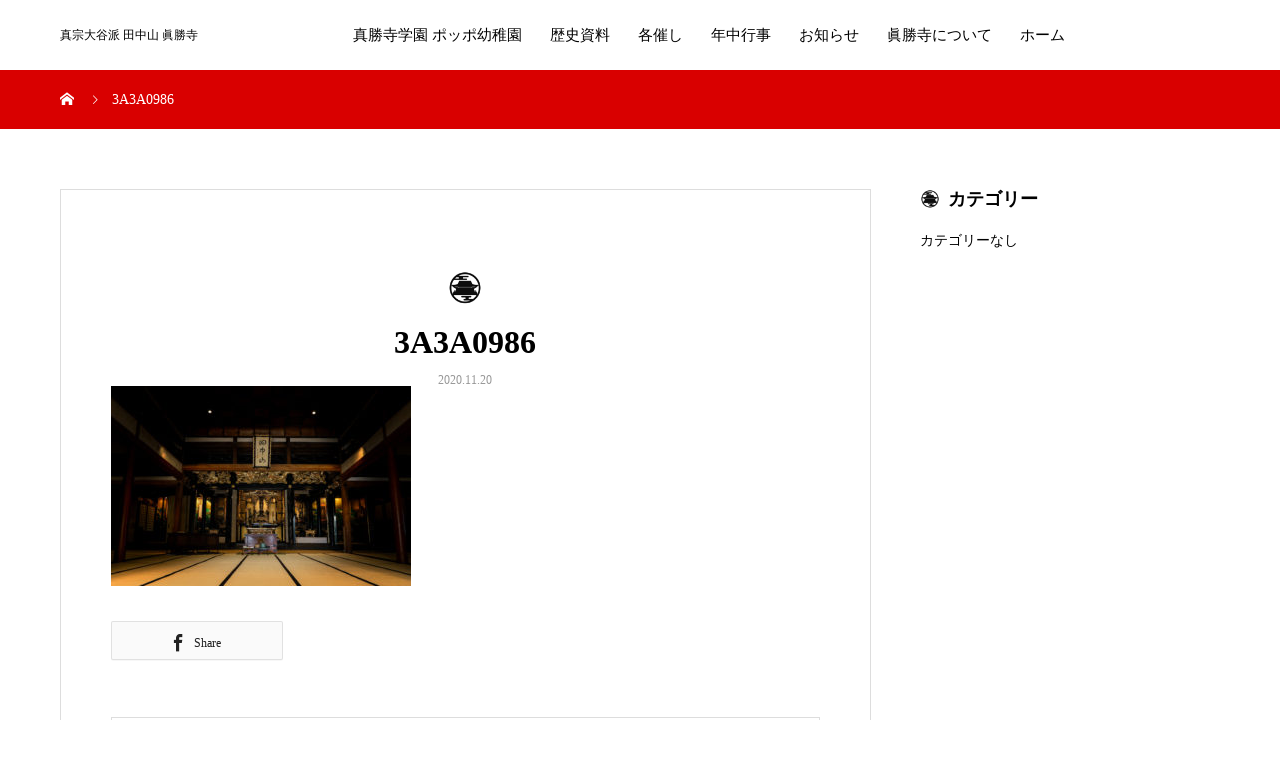

--- FILE ---
content_type: text/html; charset=UTF-8
request_url: https://shinsyoji.jp/3a3a0986/
body_size: 6846
content:
<!DOCTYPE html><html dir="ltr" lang="ja" prefix="og: https://ogp.me/ns#" prefix="og: http://ogp.me/ns#"><head><meta charset="UTF-8"><meta name="viewport" content="width=device-width, initial-scale=1"><meta name="description" content="福岡県柳川市新町5-10にある田中吉政の菩提寺である眞勝寺は、茶道や華道、粥の会や寺ヨガなど各教室やイベントを毎週行っております。昔も今も近隣の人びとが集い憩う、ひとつの身近なコミュニティのような寺院ですです。また、徳川秀忠や北原白秋などが田中吉政に贈与した多くの歴史的資料を大切に保管しております。公共交通機関を使う場合、最寄りの駅は西鉄柳川（西鉄天神大牟田線）です。駅からは西口を出て徒歩14分のところにあります。"><link media="all" href="https://shinsyoji.jp/wp-content/cache/autoptimize/css/autoptimize_dc252c6b39d96d8b2f1b7e9f69d8d6b4.css" rel="stylesheet"><title>3A3A0986 | 真宗大谷派 田中山 眞勝寺</title><meta name="robots" content="max-snippet:-1, max-image-preview:large, max-video-preview:-1" /><meta name="author" content="shinsyoji"/><link rel="canonical" href="https://shinsyoji.jp/3a3a0986/" /><meta name="generator" content="All in One SEO (AIOSEO) 4.9.3" /><meta property="og:locale" content="ja_JP" /><meta property="og:site_name" content="真宗大谷派 田中山 眞勝寺 – 福岡県柳川市新町5-10にある田中吉政の菩提寺である眞勝寺は、茶道や華道、粥の会や寺ヨガなど各教室やイベントを毎週行っております。昔も今も近隣の人びとが集い憩う、ひとつの身近なコミュニティのような寺院ですです。また、徳川秀忠や北原白秋などが田中吉政に贈与した多くの歴史的資料を大切に保管しております。公共交通機関を使う場合、最寄りの駅は西鉄柳川（西鉄天神大牟田線）です。駅からは西口を出て徒歩14分のところにあります。" /><meta property="og:type" content="article" /><meta property="og:title" content="3A3A0986 | 真宗大谷派 田中山 眞勝寺" /><meta property="og:url" content="https://shinsyoji.jp/3a3a0986/" /><meta property="article:published_time" content="2020-11-19T22:47:06+00:00" /><meta property="article:modified_time" content="2020-11-19T22:47:06+00:00" /><meta name="twitter:card" content="summary" /><meta name="twitter:title" content="3A3A0986 | 真宗大谷派 田中山 眞勝寺" /> <script type="application/ld+json" class="aioseo-schema">{"@context":"https:\/\/schema.org","@graph":[{"@type":"BreadcrumbList","@id":"https:\/\/shinsyoji.jp\/3a3a0986\/#breadcrumblist","itemListElement":[{"@type":"ListItem","@id":"https:\/\/shinsyoji.jp#listItem","position":1,"name":"\u30db\u30fc\u30e0","item":"https:\/\/shinsyoji.jp","nextItem":{"@type":"ListItem","@id":"https:\/\/shinsyoji.jp\/3a3a0986\/#listItem","name":"3A3A0986"}},{"@type":"ListItem","@id":"https:\/\/shinsyoji.jp\/3a3a0986\/#listItem","position":2,"name":"3A3A0986","previousItem":{"@type":"ListItem","@id":"https:\/\/shinsyoji.jp#listItem","name":"\u30db\u30fc\u30e0"}}]},{"@type":"ItemPage","@id":"https:\/\/shinsyoji.jp\/3a3a0986\/#itempage","url":"https:\/\/shinsyoji.jp\/3a3a0986\/","name":"3A3A0986 | \u771f\u5b97\u5927\u8c37\u6d3e \u7530\u4e2d\u5c71 \u771e\u52dd\u5bfa","inLanguage":"ja","isPartOf":{"@id":"https:\/\/shinsyoji.jp\/#website"},"breadcrumb":{"@id":"https:\/\/shinsyoji.jp\/3a3a0986\/#breadcrumblist"},"author":{"@id":"https:\/\/shinsyoji.jp\/author\/shinsyoji\/#author"},"creator":{"@id":"https:\/\/shinsyoji.jp\/author\/shinsyoji\/#author"},"datePublished":"2020-11-20T07:47:06+09:00","dateModified":"2020-11-20T07:47:06+09:00"},{"@type":"Organization","@id":"https:\/\/shinsyoji.jp\/#organization","name":"\u771f\u5b97\u5927\u8c37\u6d3e \u7530\u4e2d\u5c71 \u771e\u52dd\u5bfa","description":"\u798f\u5ca1\u770c\u67f3\u5ddd\u5e02\u65b0\u753a5-10\u306b\u3042\u308b\u7530\u4e2d\u5409\u653f\u306e\u83e9\u63d0\u5bfa\u3067\u3042\u308b\u771e\u52dd\u5bfa\u306f\u3001\u8336\u9053\u3084\u83ef\u9053\u3001\u7ca5\u306e\u4f1a\u3084\u5bfa\u30e8\u30ac\u306a\u3069\u5404\u6559\u5ba4\u3084\u30a4\u30d9\u30f3\u30c8\u3092\u6bce\u9031\u884c\u3063\u3066\u304a\u308a\u307e\u3059\u3002\u6614\u3082\u4eca\u3082\u8fd1\u96a3\u306e\u4eba\u3073\u3068\u304c\u96c6\u3044\u61a9\u3046\u3001\u3072\u3068\u3064\u306e\u8eab\u8fd1\u306a\u30b3\u30df\u30e5\u30cb\u30c6\u30a3\u306e\u3088\u3046\u306a\u5bfa\u9662\u3067\u3059\u3067\u3059\u3002\u307e\u305f\u3001\u5fb3\u5ddd\u79c0\u5fe0\u3084\u5317\u539f\u767d\u79cb\u306a\u3069\u304c\u7530\u4e2d\u5409\u653f\u306b\u8d08\u4e0e\u3057\u305f\u591a\u304f\u306e\u6b74\u53f2\u7684\u8cc7\u6599\u3092\u5927\u5207\u306b\u4fdd\u7ba1\u3057\u3066\u304a\u308a\u307e\u3059\u3002\u516c\u5171\u4ea4\u901a\u6a5f\u95a2\u3092\u4f7f\u3046\u5834\u5408\u3001\u6700\u5bc4\u308a\u306e\u99c5\u306f\u897f\u9244\u67f3\u5ddd\uff08\u897f\u9244\u5929\u795e\u5927\u725f\u7530\u7dda\uff09\u3067\u3059\u3002\u99c5\u304b\u3089\u306f\u897f\u53e3\u3092\u51fa\u3066\u5f92\u6b6914\u5206\u306e\u3068\u3053\u308d\u306b\u3042\u308a\u307e\u3059\u3002","url":"https:\/\/shinsyoji.jp\/","telephone":"+81944732239","logo":{"@type":"ImageObject","url":"https:\/\/shinsyoji.jp\/wp-content\/uploads\/2021\/01\/shinshoji_logo_\u4fee\u6b63_\u9ed2\u30e2\u30d0\u30a4\u30eb.png","@id":"https:\/\/shinsyoji.jp\/3a3a0986\/#organizationLogo","width":283,"height":290},"image":{"@id":"https:\/\/shinsyoji.jp\/3a3a0986\/#organizationLogo"}},{"@type":"Person","@id":"https:\/\/shinsyoji.jp\/author\/shinsyoji\/#author","url":"https:\/\/shinsyoji.jp\/author\/shinsyoji\/","name":"shinsyoji","image":{"@type":"ImageObject","@id":"https:\/\/shinsyoji.jp\/3a3a0986\/#authorImage","url":"https:\/\/secure.gravatar.com\/avatar\/03b055ab928a84447f232ae6a88b3bcb?s=96&d=mm&r=g","width":96,"height":96,"caption":"shinsyoji"}},{"@type":"WebSite","@id":"https:\/\/shinsyoji.jp\/#website","url":"https:\/\/shinsyoji.jp\/","name":"\u771f\u5b97\u5927\u8c37\u6d3e \u7530\u4e2d\u5c71 \u771e\u52dd\u5bfa","description":"\u798f\u5ca1\u770c\u67f3\u5ddd\u5e02\u65b0\u753a5-10\u306b\u3042\u308b\u7530\u4e2d\u5409\u653f\u306e\u83e9\u63d0\u5bfa\u3067\u3042\u308b\u771e\u52dd\u5bfa\u306f\u3001\u8336\u9053\u3084\u83ef\u9053\u3001\u7ca5\u306e\u4f1a\u3084\u5bfa\u30e8\u30ac\u306a\u3069\u5404\u6559\u5ba4\u3084\u30a4\u30d9\u30f3\u30c8\u3092\u6bce\u9031\u884c\u3063\u3066\u304a\u308a\u307e\u3059\u3002\u6614\u3082\u4eca\u3082\u8fd1\u96a3\u306e\u4eba\u3073\u3068\u304c\u96c6\u3044\u61a9\u3046\u3001\u3072\u3068\u3064\u306e\u8eab\u8fd1\u306a\u30b3\u30df\u30e5\u30cb\u30c6\u30a3\u306e\u3088\u3046\u306a\u5bfa\u9662\u3067\u3059\u3067\u3059\u3002\u307e\u305f\u3001\u5fb3\u5ddd\u79c0\u5fe0\u3084\u5317\u539f\u767d\u79cb\u306a\u3069\u304c\u7530\u4e2d\u5409\u653f\u306b\u8d08\u4e0e\u3057\u305f\u591a\u304f\u306e\u6b74\u53f2\u7684\u8cc7\u6599\u3092\u5927\u5207\u306b\u4fdd\u7ba1\u3057\u3066\u304a\u308a\u307e\u3059\u3002\u516c\u5171\u4ea4\u901a\u6a5f\u95a2\u3092\u4f7f\u3046\u5834\u5408\u3001\u6700\u5bc4\u308a\u306e\u99c5\u306f\u897f\u9244\u67f3\u5ddd\uff08\u897f\u9244\u5929\u795e\u5927\u725f\u7530\u7dda\uff09\u3067\u3059\u3002\u99c5\u304b\u3089\u306f\u897f\u53e3\u3092\u51fa\u3066\u5f92\u6b6914\u5206\u306e\u3068\u3053\u308d\u306b\u3042\u308a\u307e\u3059\u3002","inLanguage":"ja","publisher":{"@id":"https:\/\/shinsyoji.jp\/#organization"}}]}</script> <meta property="og:type" content="article"><meta property="og:url" content="https://shinsyoji.jp/3a3a0986/"><meta property="og:title" content="3A3A0986 | 真宗大谷派 田中山 眞勝寺"><meta property="og:description" content="福岡県柳川市新町5-10にある田中吉政の菩提寺である眞勝寺は、茶道や華道、粥の会や寺ヨガなど各教室やイベントを毎週行っております。昔も今も近隣の人びとが集い憩う、ひとつの身近なコミュニティのような寺院ですです。また、徳川秀忠や北原白秋などが田中吉政に贈与した多くの歴史的資料を大切に保管しております。公共交通機関を使う場合、最寄りの駅は西鉄柳川（西鉄天神大牟田線）です。駅からは西口を出て徒歩14分のところにあります。"><meta property="og:site_name" content="真宗大谷派 田中山 眞勝寺"><meta property="og:image" content="https://shinsyoji.jp/wp-content/themes/mikado_tcd071/assets/images/no-image-510x320.gif"><meta property="og:image:secure_url" content="https://shinsyoji.jp/wp-content/themes/mikado_tcd071/assets/images/no-image-510x320.gif"><meta property="og:image:width" content="510"><meta property="og:image:height" content="320"><meta property="fb:app_id" content="2198466033599621"><link rel='dns-prefetch' href='//s.w.org' /><link rel="alternate" type="application/rss+xml" title="真宗大谷派 田中山 眞勝寺 &raquo; フィード" href="https://shinsyoji.jp/feed/" /><link rel="alternate" type="application/rss+xml" title="真宗大谷派 田中山 眞勝寺 &raquo; コメントフィード" href="https://shinsyoji.jp/comments/feed/" /><link rel="alternate" type="application/rss+xml" title="真宗大谷派 田中山 眞勝寺 &raquo; 3A3A0986 のコメントのフィード" href="https://shinsyoji.jp/feed/?attachment_id=60" /> <script type='text/javascript' src='https://shinsyoji.jp/wp-includes/js/jquery/jquery.min.js?ver=3.6.0' id='jquery-core-js'></script> <link rel="https://api.w.org/" href="https://shinsyoji.jp/wp-json/" /><link rel="alternate" type="application/json" href="https://shinsyoji.jp/wp-json/wp/v2/media/60" /><link rel='shortlink' href='https://shinsyoji.jp/?p=60' /><link rel="alternate" type="application/json+oembed" href="https://shinsyoji.jp/wp-json/oembed/1.0/embed?url=https%3A%2F%2Fshinsyoji.jp%2F3a3a0986%2F" /><link rel="alternate" type="text/xml+oembed" href="https://shinsyoji.jp/wp-json/oembed/1.0/embed?url=https%3A%2F%2Fshinsyoji.jp%2F3a3a0986%2F&#038;format=xml" /><link rel="shortcut icon" href="https://shinsyoji.jp/wp-content/uploads/2020/11/眞勝寺_ファビコン.jpg"><style>p-breadcrumb,.p-pagetop,.c-pw__btn:hover,.p-btn:hover,.element-type2,.p-shinzen-slider .slick-dots li button:hover,.p-shinzen-slider .slick-dots li.slick-active button{background: #000000}.p-pager__item a:hover, .p-pager__item .current,.p-event-category > li.is-active > a,.p-event-category > li > a:hover,.p-schedule__anchors li a:hover,.p-headline__link:hover,.p-article01__cat a:hover,.p-entry__category a:hover{color: #000000}.p-entry__category,.p-faq__list.type2 .p-faq__q,.p-widget__title--type2 span{border-color: #000000}.c-pw__btn,.p-pagetop:focus,.p-pagetop:hover,.p-readmore__btn:hover,.p-header-slider .slick-dots li.slick-active button, .p-header-slider .slick-dots li:hover button{background: #999999}.p-article01 a:hover .p-article01__title,.p-article03__title a:hover,.p-article05 a:hover .p-article05__title,.p-faq__list dt:hover,.p-footer-nav--type2 a:hover,.p-nav01__item a:hover, .p-nav01__item--prev:hover::before, .p-nav01__item--next:hover::after,.p-news-list a:hover .p-news-list__title{color: #999999}.p-page-links > span,.p-page-links a:hover{background: #1e73be}.p-entry__body a{color: #1e73be}body{font-family: "Times New Roman", "游明朝", "Yu Mincho", "游明朝体", "YuMincho", "ヒラギノ明朝 Pro W3", "Hiragino Mincho Pro", "HiraMinProN-W3", "HGS明朝E", "ＭＳ Ｐ明朝", "MS PMincho", serif;}.c-logo,.p-about-info__col-title,.p-archive-header__title,.p-article01__title,.p-article02__title,.p-article03__title,.p-article05__excerpt,.p-article05__subtitle,.p-author__title,.p-block01__title,.p-block02__title,.p-entry__title,.p-event-category,.p-footer-link__title,.p-header-content__title,.p-history-info__col-block,.p-index-contents__title,.p-index-content01__month,.p-index-content04__title,.p-megamenu01__list-item__title,.p-megamenu02__cat-list-item > a,.p-schedule__anchors,.p-schedule__month,.p-page-header__title,.p-page-header__desc,.p-pager,.p-sanpai-table > tbody > tr > th,.p-sanpai-table.table02 > tbody > tr > th,.p-shinzen-table > tbody > tr > th{font-family: "Times New Roman", "游明朝", "Yu Mincho", "游明朝体", "YuMincho", "ヒラギノ明朝 Pro W3", "Hiragino Mincho Pro", "HiraMinProN-W3", "HGS明朝E", "ＭＳ Ｐ明朝", "MS PMincho", serif;}.p-front-global-nav,.p-global-nav,.p-footer-nav{font-family: "Times New Roman", "游明朝", "Yu Mincho", "游明朝体", "YuMincho", "ヒラギノ明朝 Pro W3", "Hiragino Mincho Pro", "HiraMinProN-W3", "HGS明朝E", "ＭＳ Ｐ明朝", "MS PMincho", serif;}.p-hover-effect--type1:hover img{-webkit-transform: scale(1.2);transform: scale(1.2)}.l-header__logo a{color: #000000;font-size: 12px}.l-header{background: #ffffff}.l-header--fixed.is-active{background: #ffffff}.p-front-global-nav > ul > li > a{color: #ffffff}.p-global-nav > ul > li > a,.p-menu-btn,.p-header-lang__button{color: #000000}.p-global-nav > ul > li > a:hover,.p-front-global-nav.p-front-global-nav--type2 a:hover{color: #1e73be}.p-global-nav .sub-menu a{background: #222222;color: #ffffff}.p-global-nav .sub-menu a:hover{background: #1e73be;color: #ffffff}.p-global-nav .menu-item-has-children > a > .p-global-nav__toggle::before{border-color: #000000}.p-megamenu01{background-color: #222222}.p-megamenu02__cat-list-item > a{background-color: #222222}.p-megamenu02__blog-list,.p-megamenu02__cat-list-item.is-active > a, .p-megamenu02__cat-list-item > a:hover{background-color: #f4f2ef}.p-footer-link__title{color: #ffffff;font-size: 32px}.p-footer-link__btn .p-btn{color: #ffffff;background: #000000}.p-footer-link__btn a.p-btn:hover{color: #ffffff;background: #1e73be}.p-footer-link::before{background: rgba(0,0,0, 0.300000)}.p-footer-link{background-image: url(https://shinsyoji.jp/wp-content/uploads/2020/11/mikado-image_1450x560.gif)}.p-info__logo a{color: #000000;font-size: 20px}.p-footer-nav, .p-info{background: #f5f5f5;color: #000000}.p-copyright{background: #000000;color: #ffffff}.p-page-header::before{background: rgba(0, 0, 0, 0.3)}.p-page-header__title{color: #ffffff;font-size: 34px}.p-archive-header__title{color: #000000;font-size: 32px}.p-archive-header__desc{color: #000000;font-size: 16px}@media screen and (max-width: 767px) {.l-header__logo a{color: #000000;font-size: 20px}.p-footer-link__title{font-size: 24px}.p-info__logo a{color: #1e73be;font-size: 15px}.p-page-header__title{font-size: 24px}.p-archive-header__title{font-size: 20px}.p-archive-header__desc{font-size: 14px}}@media screen and (max-width: 1199px) {.l-header{background: #ffffff}.l-header--fixed.is-active{background: #ffffff}.p-header-lang a{background: #000000;color: #ffffff}.p-header-lang a:hover{background: #1e73be;color: #ffffff}.p-header-lang a.is-active-site{background: #1e73be;color: #ffffff}.p-global-nav > ul > li > a,.p-global-nav > ul > li > a:hover,.p-global-nav a,.p-global-nav a:hover{background: rgba(0,0,0, 1);color: #ffffff!important}.p-global-nav .sub-menu a,.p-global-nav .sub-menu a:hover{background: rgba(30,115,190, 1);color: #ffffff!important}.p-global-nav .menu-item-has-children > a > .p-global-nav__toggle::before{border-color: #ffffff}}@media screen and (min-width: 1200px) {.p-header-lang--type1 a,.p-header-lang--type2 > ul > li > a{color: #000000}.p-header-lang--type1 a:hover,.p-header-lang--type2 > ul > li > a:hover{color: #1e73be}.p-header-lang--type1 a.is-active-site,.p-header-lang--type2 > ul > li > a.is-active-site{color: #999999}.p-header-lang--type2 ul ul li a{background: #000000;color: #ffffff}.p-header-lang--type2 ul ul li a:hover{background: #1e73be;color: #ffffff}.p-header-lang--type2 ul ul li a.is-active-site{background: #1e73be;color: #ffffff}}</style><link rel="icon" href="https://shinsyoji.jp/wp-content/uploads/2020/11/cropped-眞勝寺_アイコン-32x32.jpg" sizes="32x32" /><link rel="icon" href="https://shinsyoji.jp/wp-content/uploads/2020/11/cropped-眞勝寺_アイコン-192x192.jpg" sizes="192x192" /><link rel="apple-touch-icon" href="https://shinsyoji.jp/wp-content/uploads/2020/11/cropped-眞勝寺_アイコン-180x180.jpg" /><meta name="msapplication-TileImage" content="https://shinsyoji.jp/wp-content/uploads/2020/11/cropped-眞勝寺_アイコン-270x270.jpg" /></head><body data-rsssl=1 class="attachment attachment-template-default single single-attachment postid-60 attachmentid-60 attachment-jpeg non-logged-in"><header id="js-header" class="l-header l-header--fixed"><div class="l-header__inner l-inner"><div class="l-header__logo c-logo"> <a href="https://shinsyoji.jp/">真宗大谷派 田中山 眞勝寺</a></div><nav id="js-global-nav" class="p-global-nav"><ul id="menu-%e7%9c%9e%e5%8b%9d%e5%af%ba" class="menu"><li id="menu-item-289" class="menu-item menu-item-type-custom menu-item-object-custom menu-item-289"><a href="https://www.poppo-k.ed.jp/">真勝寺学園 ポッポ幼稚園<span class="p-global-nav__toggle"></span></a></li><li id="menu-item-184" class="menu-item menu-item-type-post_type_archive menu-item-object-history menu-item-184"><a href="https://shinsyoji.jp/history/">歴史資料<span class="p-global-nav__toggle"></span></a></li><li id="menu-item-183" class="menu-item menu-item-type-post_type_archive menu-item-object-event menu-item-183"><a href="https://shinsyoji.jp/event/">各催し<span class="p-global-nav__toggle"></span></a></li><li id="menu-item-185" class="menu-item menu-item-type-post_type_archive menu-item-object-schedule menu-item-185"><a href="https://shinsyoji.jp/schedule/">年中行事<span class="p-global-nav__toggle"></span></a></li><li id="menu-item-182" class="menu-item menu-item-type-post_type_archive menu-item-object-news menu-item-182"><a href="https://shinsyoji.jp/news/">お知らせ<span class="p-global-nav__toggle"></span></a></li><li id="menu-item-186" class="menu-item menu-item-type-post_type menu-item-object-page menu-item-186"><a href="https://shinsyoji.jp/%e7%9c%9e%e5%8b%9d%e5%af%ba%e3%81%ab%e3%81%a4%e3%81%84%e3%81%a6/">眞勝寺について<span class="p-global-nav__toggle"></span></a></li><li id="menu-item-187" class="menu-item menu-item-type-custom menu-item-object-custom menu-item-home menu-item-187"><a href="https://shinsyoji.jp">ホーム<span class="p-global-nav__toggle"></span></a></li></ul></nav> <button id="js-menu-btn" class="p-menu-btn c-menu-btn"></button></div></header><main class="l-main"><div class="p-breadcrumb single"><ol class="p-breadcrumb__inner c-breadcrumb l-inner" itemscope itemtype="http://schema.org/BreadcrumbList"><li class="p-breadcrumb__item c-breadcrumb__item c-breadcrumb__item--home" itemprop="itemListElement" itemscope itemtype="http://schema.org/ListItem"> <a href="https://shinsyoji.jp/" itemprop="item"> <span itemprop="name">HOME</span> </a><meta itemprop="position" content="1"></li><li class="p-breadcrumb__item c-breadcrumb__item" itemprop="itemListElement" itemscope itemtype="http://schema.org/ListItem"><span itemprop="name">3A3A0986</span><meta itemprop="position" content="2"></li></ol></div><div class="l-contents l-inner"><div class="l-primary single"><article class="p-entry"><div class="p-entry__inner"><header class="p-entry__header"><p class="c-logo--element element-type1"> <img src="https://shinsyoji.jp/wp-content/uploads/2020/11/眞勝寺_アイコン.jpg"></p><h1 class="p-entry__title">3A3A0986</h1><div class="p-entry__date"><time class="p-date" datetime="2020-11-20T07:47:06+09:00">2020.11.20</time></div></header><div class="p-entry__body"><p class="attachment"><a href='https://shinsyoji.jp/wp-content/uploads/2020/11/3A3A0986-scaled.jpg'><img width="300" height="200" src="https://shinsyoji.jp/wp-content/uploads/2020/11/3A3A0986-300x200.jpg" class="attachment-medium size-medium" alt="" loading="lazy" srcset="https://shinsyoji.jp/wp-content/uploads/2020/11/3A3A0986-300x200.jpg 300w, https://shinsyoji.jp/wp-content/uploads/2020/11/3A3A0986-1024x683.jpg 1024w, https://shinsyoji.jp/wp-content/uploads/2020/11/3A3A0986-768x512.jpg 768w, https://shinsyoji.jp/wp-content/uploads/2020/11/3A3A0986-1536x1024.jpg 1536w, https://shinsyoji.jp/wp-content/uploads/2020/11/3A3A0986-2048x1365.jpg 2048w" sizes="(max-width: 300px) 100vw, 300px" /></a></p></div><div class="single_share clearfix" id="single_share_bottom"><ul class="p-entry__share c-share u-clearfix c-share--lg c-share--mono"><li class="c-share__btn c-share__btn--facebook"> <a href="//www.facebook.com/sharer/sharer.php?u=https://shinsyoji.jp/3a3a0986/&amp;t=3A3A0986" rel="nofollow" target="_blank"> <i class="c-share__icn c-share__icn--facebook"></i> <span class="c-share__title">Share</span> </a></li></ul></div><ul class="c-meta-box clearfix"><li class="post_author">投稿者: <a href="https://shinsyoji.jp/author/shinsyoji/" title="shinsyoji の投稿" rel="author">shinsyoji</a></li><li class="post_category"></li><li class="post_comment">コメント: <a href="#comment_headline">0</a></li></ul><div class="c-comment"><ul id="js-comment__tab" class="c-comment__tab"><li class="c-comment__tab-item is-active"><p>コメント ( 0 )</p></li><li class="c-comment__tab-item"><p>トラックバックは利用できません。</p></li></ul><div id="js-comment-area"><ol id="comments" class="c-comment__list"><li class="c-comment__list-item"><div class="c-comment__item-body"><p>この記事へのコメントはありません。</p></div></li></ol></div><fieldset id="respond" class="c-comment__form-wrapper"><div class="c-comment__cancel"> <a rel="nofollow" id="cancel-comment-reply-link" href="/3a3a0986/#respond" style="display:none;">返信をキャンセルする。</a></div><form action="https://shinsyoji.jp/wp-comments-post.php" class="c-comment__form" method="post"><div class="c-comment__input"> <label><span class="c-comment__label-text">名前 ( 必須 )</span><input type="text" name="author" value="" tabindex="1" aria-required="true"></label></div><div class="c-comment__input"> <label><span class="c-comment__label-text">E-MAIL ( 必須 ) - 公開されません -</span><input type="text" name="email" value="" tabindex="2" aria-required="true"></label></div><div class="c-comment__input"> <label><span class="c-comment__label-text">URL</span><input type="text" name="url" value="" tabindex="3"></label></div><div class="c-comment__input"><textarea id="js-comment__textarea" name="comment" tabindex="4"></textarea></div><p><img src="https://shinsyoji.jp/wp-content/siteguard/298646729.png" alt="CAPTCHA"></p><p><label for="siteguard_captcha">上に表示された文字を入力してください。</label><br /><input type="text" name="siteguard_captcha" id="siteguard_captcha" class="input" value="" size="10" aria-required="true" /><input type="hidden" name="siteguard_captcha_prefix" id="siteguard_captcha_prefix" value="298646729" /></p> <input type="submit" class="c-comment__form-submit" tabindex="5" value="コメントを書く"><div class="c-comment__form-hidden"> <input type='hidden' name='comment_post_ID' value='60' id='comment_post_ID' /> <input type='hidden' name='comment_parent' id='comment_parent' value='0' /></div></form></fieldset></div></div></article></div><div class="l-secondary"><div class="p-widget widget_categories" id="categories-3"><h2 class="p-widget__title p-widget__title--type1"><span class="c-logo--element element-type1"><img alt="" src="https://shinsyoji.jp/wp-content/uploads/2020/11/眞勝寺_アイコン.jpg"></span>カテゴリー</h2><ul><li class="cat-item-none">カテゴリーなし</li></ul></div></div></div></main><footer class="l-footer"><div class="p-info"><div class="p-info__inner l-inner"><nav class="p-footer-nav p-footer-nav--type2"><ul id="menu-%e3%83%98%e3%83%83%e3%83%80%e3%83%bc%e3%83%95%e3%83%83%e3%82%bf%e3%83%bc" class="p-footer-nav__inner"><li id="menu-item-208" class="menu-item menu-item-type-custom menu-item-object-custom menu-item-home menu-item-208"><a href="https://shinsyoji.jp">ホーム</a></li><li id="menu-item-209" class="menu-item menu-item-type-post_type_archive menu-item-object-news menu-item-209"><a href="https://shinsyoji.jp/news/">お知らせ</a></li><li id="menu-item-210" class="menu-item menu-item-type-post_type_archive menu-item-object-event menu-item-210"><a href="https://shinsyoji.jp/event/">各催し</a></li><li id="menu-item-211" class="menu-item menu-item-type-post_type_archive menu-item-object-history menu-item-211"><a href="https://shinsyoji.jp/history/">歴史資料</a></li><li id="menu-item-212" class="menu-item menu-item-type-post_type_archive menu-item-object-schedule menu-item-212"><a href="https://shinsyoji.jp/schedule/">年中行事</a></li><li id="menu-item-291" class="menu-item menu-item-type-custom menu-item-object-custom menu-item-291"><a href="https://www.poppo-k.ed.jp/">真勝寺学園 ポッポ幼稚園</a></li></ul></nav><div class="p-info__logo c-logo"> <a href="https://shinsyoji.jp/"> <img src="https://shinsyoji.jp/wp-content/uploads/2021/01/shinshoji_logo_修正_黒モバイル.png" alt="真宗大谷派 田中山 眞勝寺"> </a></div><p class="p-info__address">住所： 〒832-0032 福岡県柳川市新町５−１０<br /> 電話番号： 0944-73-2239<br /> メールアドレス：d.shinsyoji@gmail.com<br /> 拝観時間　9:00~17:00<br /> 休館日：無休　駐車場：有り</p><ul class="p-social-nav"><li class="p-social-nav__item p-social-nav__item--facebook"><a href="https://www.facebook.com/%E7%9C%9F%E5%AE%97%E5%A4%A7%E8%B0%B7%E6%B4%BE-%E7%94%B0%E4%B8%AD%E5%B1%B1-%E7%9C%9E%E5%8B%9D%E5%AF%BA-2198466033599621/"></a></li><li class="p-social-nav__item p-social-nav__item--instagram"><a href="https://www.instagram.com/shinsyouji/"></a></li><li class="p-social-nav__item p-social-nav__item--mail"><a href="mailto:d.shinsyoji@gmail.com"></a></li></ul></div></div><p class="p-copyright"> <small>Copyright &copy; 真宗大谷派 田中山 眞勝寺 All Rights Reserved.</small></p> <button id="js-pagetop" class="p-pagetop"></button></footer> <script>(function($) {
	var initialized = false;
	var initialize = function() {
		if (initialized) return;
		initialized = true;

		$(document).trigger('js-initialized');
		$(window).trigger('resize').trigger('scroll');
	};

	setTimeout(function(){
		setTimeout(initialize, 800);
		$('#site_loader_animation:not(:hidden, :animated)').delay(600).fadeOut(400);
		$('#site_loader_overlay:not(:hidden, :animated)').delay(900).fadeOut(800);
	}, 3000);
})(jQuery);</script> <script defer src="https://shinsyoji.jp/wp-content/cache/autoptimize/js/autoptimize_a430fda270c9a0abb06ac23960c87b69.js"></script></body></html>

--- FILE ---
content_type: text/css
request_url: https://shinsyoji.jp/wp-content/cache/autoptimize/css/autoptimize_dc252c6b39d96d8b2f1b7e9f69d8d6b4.css
body_size: 33037
content:
@charset "UTF-8";.wp-block-archives-dropdown label{display:block}.wp-block-audio{margin:0 0 1em}.wp-block-audio figcaption{margin-top:.5em;margin-bottom:1em}.wp-block-audio audio{width:100%;min-width:300px}.wp-block-button__link{color:#fff;background-color:#32373c;border-radius:9999px;box-shadow:none;cursor:pointer;display:inline-block;font-size:1.125em;padding:calc(.667em + 2px) calc(1.333em + 2px);text-align:center;text-decoration:none;word-break:break-word;box-sizing:border-box}.wp-block-button__link:active,.wp-block-button__link:focus,.wp-block-button__link:hover,.wp-block-button__link:visited{color:#fff}.wp-block-button__link.aligncenter{text-align:center}.wp-block-button__link.alignright{text-align:right}.wp-block-buttons>.wp-block-button.has-custom-width{max-width:none}.wp-block-buttons>.wp-block-button.has-custom-width .wp-block-button__link{width:100%}.wp-block-buttons>.wp-block-button.has-custom-font-size .wp-block-button__link{font-size:inherit}.wp-block-buttons>.wp-block-button.wp-block-button__width-25{width:calc(25% - var(--wp--style--block-gap, .5em)*0.75)}.wp-block-buttons>.wp-block-button.wp-block-button__width-50{width:calc(50% - var(--wp--style--block-gap, .5em)*0.5)}.wp-block-buttons>.wp-block-button.wp-block-button__width-75{width:calc(75% - var(--wp--style--block-gap, .5em)*0.25)}.wp-block-buttons>.wp-block-button.wp-block-button__width-100{width:100%;flex-basis:100%}.wp-block-buttons.is-vertical>.wp-block-button.wp-block-button__width-25{width:25%}.wp-block-buttons.is-vertical>.wp-block-button.wp-block-button__width-50{width:50%}.wp-block-buttons.is-vertical>.wp-block-button.wp-block-button__width-75{width:75%}.wp-block-button.is-style-squared,.wp-block-button__link.wp-block-button.is-style-squared{border-radius:0}.wp-block-button.no-border-radius,.wp-block-button__link.no-border-radius{border-radius:0!important}.is-style-outline>:where(.wp-block-button__link),:where(.wp-block-button__link).is-style-outline{border:2px solid;padding:.667em 1.333em}.is-style-outline>.wp-block-button__link:not(.has-text-color),.wp-block-button__link.is-style-outline:not(.has-text-color){color:currentColor}.is-style-outline>.wp-block-button__link:not(.has-background),.wp-block-button__link.is-style-outline:not(.has-background){background-color:transparent}.wp-block-buttons.is-vertical{flex-direction:column}.wp-block-buttons.is-vertical>.wp-block-button:last-child{margin-bottom:0}.wp-block-buttons>.wp-block-button{display:inline-block;margin:0}.wp-block-buttons.is-content-justification-left{justify-content:flex-start}.wp-block-buttons.is-content-justification-left.is-vertical{align-items:flex-start}.wp-block-buttons.is-content-justification-center{justify-content:center}.wp-block-buttons.is-content-justification-center.is-vertical{align-items:center}.wp-block-buttons.is-content-justification-right{justify-content:flex-end}.wp-block-buttons.is-content-justification-right.is-vertical{align-items:flex-end}.wp-block-buttons.is-content-justification-space-between{justify-content:space-between}.wp-block-buttons.aligncenter{text-align:center}.wp-block-buttons:not(.is-content-justification-space-between,.is-content-justification-right,.is-content-justification-left,.is-content-justification-center) .wp-block-button.aligncenter{margin-left:auto;margin-right:auto;width:100%}.wp-block-button.aligncenter,.wp-block-calendar{text-align:center}.wp-block-calendar tbody td,.wp-block-calendar th{padding:.25em;border:1px solid #ddd}.wp-block-calendar tfoot td{border:none}.wp-block-calendar table{width:100%;border-collapse:collapse}.wp-block-calendar table th{font-weight:400;background:#ddd}.wp-block-calendar a{text-decoration:underline}.wp-block-calendar table caption,.wp-block-calendar table tbody{color:#40464d}.wp-block-categories.alignleft{margin-right:2em}.wp-block-categories.alignright{margin-left:2em}.wp-block-code code{display:block;white-space:pre-wrap;overflow-wrap:break-word}.wp-block-columns{display:flex;margin-bottom:1.75em;box-sizing:border-box;flex-wrap:wrap}@media (min-width:782px){.wp-block-columns{flex-wrap:nowrap}}.wp-block-columns:where(.has-background){padding:1.25em 2.375em}.wp-block-columns.are-vertically-aligned-top{align-items:flex-start}.wp-block-columns.are-vertically-aligned-center{align-items:center}.wp-block-columns.are-vertically-aligned-bottom{align-items:flex-end}@media (max-width:599px){.wp-block-columns:not(.is-not-stacked-on-mobile)>.wp-block-column{flex-basis:100%!important}}@media (min-width:600px) and (max-width:781px){.wp-block-columns:not(.is-not-stacked-on-mobile)>.wp-block-column:not(:only-child){flex-basis:calc(50% - var(--wp--style--block-gap, 2em)/2)!important;flex-grow:0}.wp-block-columns:not(.is-not-stacked-on-mobile)>.wp-block-column:nth-child(2n){margin-left:var(--wp--style--block-gap,2em)}}@media (min-width:782px){.wp-block-columns:not(.is-not-stacked-on-mobile)>.wp-block-column{flex-basis:0;flex-grow:1}.wp-block-columns:not(.is-not-stacked-on-mobile)>.wp-block-column[style*=flex-basis]{flex-grow:0}.wp-block-columns:not(.is-not-stacked-on-mobile)>.wp-block-column:not(:first-child){margin-left:var(--wp--style--block-gap,2em)}}.wp-block-columns.is-not-stacked-on-mobile{flex-wrap:nowrap}.wp-block-columns.is-not-stacked-on-mobile>.wp-block-column{flex-basis:0;flex-grow:1}.wp-block-columns.is-not-stacked-on-mobile>.wp-block-column[style*=flex-basis]{flex-grow:0}.wp-block-columns.is-not-stacked-on-mobile>.wp-block-column:not(:first-child){margin-left:var(--wp--style--block-gap,2em)}.wp-block-column{flex-grow:1;min-width:0;word-break:break-word;overflow-wrap:break-word}.wp-block-column.is-vertically-aligned-top{align-self:flex-start}.wp-block-column.is-vertically-aligned-center{align-self:center}.wp-block-column.is-vertically-aligned-bottom{align-self:flex-end}.wp-block-column.is-vertically-aligned-bottom,.wp-block-column.is-vertically-aligned-center,.wp-block-column.is-vertically-aligned-top{width:100%}.wp-block-cover,.wp-block-cover-image{position:relative;background-size:cover;background-position:50%;min-height:430px;width:100%;display:flex;justify-content:center;align-items:center;padding:1em;box-sizing:border-box}.wp-block-cover-image.has-parallax,.wp-block-cover.has-parallax{background-attachment:fixed}@supports (-webkit-overflow-scrolling:touch){.wp-block-cover-image.has-parallax,.wp-block-cover.has-parallax{background-attachment:scroll}}@media (prefers-reduced-motion:reduce){.wp-block-cover-image.has-parallax,.wp-block-cover.has-parallax{background-attachment:scroll}}.wp-block-cover-image.is-repeated,.wp-block-cover.is-repeated{background-repeat:repeat;background-size:auto}.wp-block-cover-image.has-background-dim:not([class*=-background-color]),.wp-block-cover-image .has-background-dim:not([class*=-background-color]),.wp-block-cover.has-background-dim:not([class*=-background-color]),.wp-block-cover .has-background-dim:not([class*=-background-color]){background-color:#000}.wp-block-cover-image .has-background-dim.has-background-gradient,.wp-block-cover .has-background-dim.has-background-gradient{background-color:transparent}.wp-block-cover-image.has-background-dim:before,.wp-block-cover.has-background-dim:before{content:"";background-color:inherit}.wp-block-cover-image.has-background-dim:not(.has-background-gradient):before,.wp-block-cover-image .wp-block-cover__background,.wp-block-cover-image .wp-block-cover__gradient-background,.wp-block-cover.has-background-dim:not(.has-background-gradient):before,.wp-block-cover .wp-block-cover__background,.wp-block-cover .wp-block-cover__gradient-background{position:absolute;top:0;left:0;bottom:0;right:0;z-index:1;opacity:.5}.wp-block-cover-image.has-background-dim.has-background-dim-10 .wp-block-cover__gradient-background,.wp-block-cover-image.has-background-dim.has-background-dim-10:not(.has-background-gradient):before,.wp-block-cover.has-background-dim.has-background-dim-10 .wp-block-cover__gradient-background,.wp-block-cover.has-background-dim.has-background-dim-10:not(.has-background-gradient):before{opacity:.1}.wp-block-cover-image.has-background-dim.has-background-dim-20 .wp-block-cover__gradient-background,.wp-block-cover-image.has-background-dim.has-background-dim-20:not(.has-background-gradient):before,.wp-block-cover.has-background-dim.has-background-dim-20 .wp-block-cover__gradient-background,.wp-block-cover.has-background-dim.has-background-dim-20:not(.has-background-gradient):before{opacity:.2}.wp-block-cover-image.has-background-dim.has-background-dim-30 .wp-block-cover__gradient-background,.wp-block-cover-image.has-background-dim.has-background-dim-30:not(.has-background-gradient):before,.wp-block-cover.has-background-dim.has-background-dim-30 .wp-block-cover__gradient-background,.wp-block-cover.has-background-dim.has-background-dim-30:not(.has-background-gradient):before{opacity:.3}.wp-block-cover-image.has-background-dim.has-background-dim-40 .wp-block-cover__gradient-background,.wp-block-cover-image.has-background-dim.has-background-dim-40:not(.has-background-gradient):before,.wp-block-cover.has-background-dim.has-background-dim-40 .wp-block-cover__gradient-background,.wp-block-cover.has-background-dim.has-background-dim-40:not(.has-background-gradient):before{opacity:.4}.wp-block-cover-image.has-background-dim.has-background-dim-50 .wp-block-cover__gradient-background,.wp-block-cover-image.has-background-dim.has-background-dim-50:not(.has-background-gradient):before,.wp-block-cover.has-background-dim.has-background-dim-50 .wp-block-cover__gradient-background,.wp-block-cover.has-background-dim.has-background-dim-50:not(.has-background-gradient):before{opacity:.5}.wp-block-cover-image.has-background-dim.has-background-dim-60 .wp-block-cover__gradient-background,.wp-block-cover-image.has-background-dim.has-background-dim-60:not(.has-background-gradient):before,.wp-block-cover.has-background-dim.has-background-dim-60 .wp-block-cover__gradient-background,.wp-block-cover.has-background-dim.has-background-dim-60:not(.has-background-gradient):before{opacity:.6}.wp-block-cover-image.has-background-dim.has-background-dim-70 .wp-block-cover__gradient-background,.wp-block-cover-image.has-background-dim.has-background-dim-70:not(.has-background-gradient):before,.wp-block-cover.has-background-dim.has-background-dim-70 .wp-block-cover__gradient-background,.wp-block-cover.has-background-dim.has-background-dim-70:not(.has-background-gradient):before{opacity:.7}.wp-block-cover-image.has-background-dim.has-background-dim-80 .wp-block-cover__gradient-background,.wp-block-cover-image.has-background-dim.has-background-dim-80:not(.has-background-gradient):before,.wp-block-cover.has-background-dim.has-background-dim-80 .wp-block-cover__gradient-background,.wp-block-cover.has-background-dim.has-background-dim-80:not(.has-background-gradient):before{opacity:.8}.wp-block-cover-image.has-background-dim.has-background-dim-90 .wp-block-cover__gradient-background,.wp-block-cover-image.has-background-dim.has-background-dim-90:not(.has-background-gradient):before,.wp-block-cover.has-background-dim.has-background-dim-90 .wp-block-cover__gradient-background,.wp-block-cover.has-background-dim.has-background-dim-90:not(.has-background-gradient):before{opacity:.9}.wp-block-cover-image.has-background-dim.has-background-dim-100 .wp-block-cover__gradient-background,.wp-block-cover-image.has-background-dim.has-background-dim-100:not(.has-background-gradient):before,.wp-block-cover.has-background-dim.has-background-dim-100 .wp-block-cover__gradient-background,.wp-block-cover.has-background-dim.has-background-dim-100:not(.has-background-gradient):before{opacity:1}.wp-block-cover-image .wp-block-cover__gradient-background.has-background-dim.has-background-dim-0,.wp-block-cover .wp-block-cover__gradient-background.has-background-dim.has-background-dim-0{opacity:0}.wp-block-cover-image .wp-block-cover__gradient-background.has-background-dim.has-background-dim-10,.wp-block-cover .wp-block-cover__gradient-background.has-background-dim.has-background-dim-10{opacity:.1}.wp-block-cover-image .wp-block-cover__gradient-background.has-background-dim.has-background-dim-20,.wp-block-cover .wp-block-cover__gradient-background.has-background-dim.has-background-dim-20{opacity:.2}.wp-block-cover-image .wp-block-cover__gradient-background.has-background-dim.has-background-dim-30,.wp-block-cover .wp-block-cover__gradient-background.has-background-dim.has-background-dim-30{opacity:.3}.wp-block-cover-image .wp-block-cover__gradient-background.has-background-dim.has-background-dim-40,.wp-block-cover .wp-block-cover__gradient-background.has-background-dim.has-background-dim-40{opacity:.4}.wp-block-cover-image .wp-block-cover__gradient-background.has-background-dim.has-background-dim-50,.wp-block-cover .wp-block-cover__gradient-background.has-background-dim.has-background-dim-50{opacity:.5}.wp-block-cover-image .wp-block-cover__gradient-background.has-background-dim.has-background-dim-60,.wp-block-cover .wp-block-cover__gradient-background.has-background-dim.has-background-dim-60{opacity:.6}.wp-block-cover-image .wp-block-cover__gradient-background.has-background-dim.has-background-dim-70,.wp-block-cover .wp-block-cover__gradient-background.has-background-dim.has-background-dim-70{opacity:.7}.wp-block-cover-image .wp-block-cover__gradient-background.has-background-dim.has-background-dim-80,.wp-block-cover .wp-block-cover__gradient-background.has-background-dim.has-background-dim-80{opacity:.8}.wp-block-cover-image .wp-block-cover__gradient-background.has-background-dim.has-background-dim-90,.wp-block-cover .wp-block-cover__gradient-background.has-background-dim.has-background-dim-90{opacity:.9}.wp-block-cover-image .wp-block-cover__gradient-background.has-background-dim.has-background-dim-100,.wp-block-cover .wp-block-cover__gradient-background.has-background-dim.has-background-dim-100{opacity:1}.wp-block-cover-image.alignleft,.wp-block-cover-image.alignright,.wp-block-cover.alignleft,.wp-block-cover.alignright{max-width:420px;width:100%}.wp-block-cover-image:after,.wp-block-cover:after{display:block;content:"";font-size:0;min-height:inherit}@supports (position:sticky){.wp-block-cover-image:after,.wp-block-cover:after{content:none}}.wp-block-cover-image.aligncenter,.wp-block-cover-image.alignleft,.wp-block-cover-image.alignright,.wp-block-cover.aligncenter,.wp-block-cover.alignleft,.wp-block-cover.alignright{display:flex}.wp-block-cover-image .wp-block-cover__inner-container,.wp-block-cover .wp-block-cover__inner-container{width:100%;z-index:1;color:#fff}.wp-block-cover-image.is-light .wp-block-cover__inner-container,.wp-block-cover.is-light .wp-block-cover__inner-container{color:#000}.wp-block-cover-image h1:not(.has-text-color),.wp-block-cover-image h2:not(.has-text-color),.wp-block-cover-image h3:not(.has-text-color),.wp-block-cover-image h4:not(.has-text-color),.wp-block-cover-image h5:not(.has-text-color),.wp-block-cover-image h6:not(.has-text-color),.wp-block-cover-image p:not(.has-text-color),.wp-block-cover h1:not(.has-text-color),.wp-block-cover h2:not(.has-text-color),.wp-block-cover h3:not(.has-text-color),.wp-block-cover h4:not(.has-text-color),.wp-block-cover h5:not(.has-text-color),.wp-block-cover h6:not(.has-text-color),.wp-block-cover p:not(.has-text-color){color:inherit}.wp-block-cover-image.is-position-top-left,.wp-block-cover.is-position-top-left{align-items:flex-start;justify-content:flex-start}.wp-block-cover-image.is-position-top-center,.wp-block-cover.is-position-top-center{align-items:flex-start;justify-content:center}.wp-block-cover-image.is-position-top-right,.wp-block-cover.is-position-top-right{align-items:flex-start;justify-content:flex-end}.wp-block-cover-image.is-position-center-left,.wp-block-cover.is-position-center-left{align-items:center;justify-content:flex-start}.wp-block-cover-image.is-position-center-center,.wp-block-cover.is-position-center-center{align-items:center;justify-content:center}.wp-block-cover-image.is-position-center-right,.wp-block-cover.is-position-center-right{align-items:center;justify-content:flex-end}.wp-block-cover-image.is-position-bottom-left,.wp-block-cover.is-position-bottom-left{align-items:flex-end;justify-content:flex-start}.wp-block-cover-image.is-position-bottom-center,.wp-block-cover.is-position-bottom-center{align-items:flex-end;justify-content:center}.wp-block-cover-image.is-position-bottom-right,.wp-block-cover.is-position-bottom-right{align-items:flex-end;justify-content:flex-end}.wp-block-cover-image.has-custom-content-position.has-custom-content-position .wp-block-cover__inner-container,.wp-block-cover.has-custom-content-position.has-custom-content-position .wp-block-cover__inner-container{margin:0;width:auto}.wp-block-cover-image img.wp-block-cover__image-background,.wp-block-cover-image video.wp-block-cover__video-background,.wp-block-cover img.wp-block-cover__image-background,.wp-block-cover video.wp-block-cover__video-background{position:absolute;top:0;left:0;right:0;bottom:0;margin:0;padding:0;width:100%;height:100%;max-width:none;max-height:none;-o-object-fit:cover;object-fit:cover;outline:none;border:none;box-shadow:none}.wp-block-cover__image-background,.wp-block-cover__video-background{z-index:0}.wp-block-cover-image-text,.wp-block-cover-image-text a,.wp-block-cover-image-text a:active,.wp-block-cover-image-text a:focus,.wp-block-cover-image-text a:hover,.wp-block-cover-text,.wp-block-cover-text a,.wp-block-cover-text a:active,.wp-block-cover-text a:focus,.wp-block-cover-text a:hover,section.wp-block-cover-image h2,section.wp-block-cover-image h2 a,section.wp-block-cover-image h2 a:active,section.wp-block-cover-image h2 a:focus,section.wp-block-cover-image h2 a:hover{color:#fff}.wp-block-cover-image .wp-block-cover.has-left-content{justify-content:flex-start}.wp-block-cover-image .wp-block-cover.has-right-content{justify-content:flex-end}.wp-block-cover-image.has-left-content .wp-block-cover-image-text,.wp-block-cover.has-left-content .wp-block-cover-text,section.wp-block-cover-image.has-left-content>h2{margin-left:0;text-align:left}.wp-block-cover-image.has-right-content .wp-block-cover-image-text,.wp-block-cover.has-right-content .wp-block-cover-text,section.wp-block-cover-image.has-right-content>h2{margin-right:0;text-align:right}.wp-block-cover-image .wp-block-cover-image-text,.wp-block-cover .wp-block-cover-text,section.wp-block-cover-image>h2{font-size:2em;line-height:1.25;z-index:1;margin-bottom:0;max-width:840px;padding:.44em;text-align:center}.wp-block-embed.alignleft,.wp-block-embed.alignright,.wp-block[data-align=left]>[data-type="core/embed"],.wp-block[data-align=right]>[data-type="core/embed"]{max-width:360px;width:100%}.wp-block-embed.alignleft .wp-block-embed__wrapper,.wp-block-embed.alignright .wp-block-embed__wrapper,.wp-block[data-align=left]>[data-type="core/embed"] .wp-block-embed__wrapper,.wp-block[data-align=right]>[data-type="core/embed"] .wp-block-embed__wrapper{min-width:280px}.wp-block-cover .wp-block-embed{min-width:320px;min-height:240px}.wp-block-embed{margin:0 0 1em;overflow-wrap:break-word}.wp-block-embed figcaption{margin-top:.5em;margin-bottom:1em}.wp-block-embed iframe{max-width:100%}.wp-block-embed__wrapper{position:relative}.wp-embed-responsive .wp-has-aspect-ratio .wp-block-embed__wrapper:before{content:"";display:block;padding-top:50%}.wp-embed-responsive .wp-has-aspect-ratio iframe{position:absolute;top:0;right:0;bottom:0;left:0;height:100%;width:100%}.wp-embed-responsive .wp-embed-aspect-21-9 .wp-block-embed__wrapper:before{padding-top:42.85%}.wp-embed-responsive .wp-embed-aspect-18-9 .wp-block-embed__wrapper:before{padding-top:50%}.wp-embed-responsive .wp-embed-aspect-16-9 .wp-block-embed__wrapper:before{padding-top:56.25%}.wp-embed-responsive .wp-embed-aspect-4-3 .wp-block-embed__wrapper:before{padding-top:75%}.wp-embed-responsive .wp-embed-aspect-1-1 .wp-block-embed__wrapper:before{padding-top:100%}.wp-embed-responsive .wp-embed-aspect-9-16 .wp-block-embed__wrapper:before{padding-top:177.77%}.wp-embed-responsive .wp-embed-aspect-1-2 .wp-block-embed__wrapper:before{padding-top:200%}.wp-block-file{margin-bottom:1.5em}.wp-block-file.aligncenter{text-align:center}.wp-block-file.alignright{text-align:right}.wp-block-file .wp-block-file__embed{margin-bottom:1em}.wp-block-file .wp-block-file__button{background:#32373c;border-radius:2em;color:#fff;font-size:.8em;padding:.5em 1em}.wp-block-file a.wp-block-file__button{text-decoration:none}.wp-block-file a.wp-block-file__button:active,.wp-block-file a.wp-block-file__button:focus,.wp-block-file a.wp-block-file__button:hover,.wp-block-file a.wp-block-file__button:visited{box-shadow:none;color:#fff;opacity:.85;text-decoration:none}.wp-block-file *+.wp-block-file__button{margin-left:.75em}.blocks-gallery-grid,.wp-block-gallery{display:flex;flex-wrap:wrap;list-style-type:none;padding:0;margin:0}.blocks-gallery-grid .blocks-gallery-image,.blocks-gallery-grid .blocks-gallery-item,.wp-block-gallery .blocks-gallery-image,.wp-block-gallery .blocks-gallery-item{margin:0 1em 1em 0;display:flex;flex-grow:1;flex-direction:column;justify-content:center;position:relative;width:calc(50% - 1em)}.blocks-gallery-grid .blocks-gallery-image:nth-of-type(2n),.blocks-gallery-grid .blocks-gallery-item:nth-of-type(2n),.wp-block-gallery .blocks-gallery-image:nth-of-type(2n),.wp-block-gallery .blocks-gallery-item:nth-of-type(2n){margin-right:0}.blocks-gallery-grid .blocks-gallery-image figure,.blocks-gallery-grid .blocks-gallery-item figure,.wp-block-gallery .blocks-gallery-image figure,.wp-block-gallery .blocks-gallery-item figure{margin:0;height:100%;display:flex;align-items:flex-end;justify-content:flex-start}.blocks-gallery-grid .blocks-gallery-image img,.blocks-gallery-grid .blocks-gallery-item img,.wp-block-gallery .blocks-gallery-image img,.wp-block-gallery .blocks-gallery-item img{display:block;max-width:100%;height:auto;width:auto}.blocks-gallery-grid .blocks-gallery-image figcaption,.blocks-gallery-grid .blocks-gallery-item figcaption,.wp-block-gallery .blocks-gallery-image figcaption,.wp-block-gallery .blocks-gallery-item figcaption{position:absolute;bottom:0;width:100%;max-height:100%;overflow:auto;padding:3em .77em .7em;color:#fff;text-align:center;font-size:.8em;background:linear-gradient(0deg,rgba(0,0,0,.7),rgba(0,0,0,.3) 70%,transparent);box-sizing:border-box;margin:0;z-index:2}.blocks-gallery-grid .blocks-gallery-image figcaption img,.blocks-gallery-grid .blocks-gallery-item figcaption img,.wp-block-gallery .blocks-gallery-image figcaption img,.wp-block-gallery .blocks-gallery-item figcaption img{display:inline}.blocks-gallery-grid figcaption,.wp-block-gallery figcaption{flex-grow:1}.blocks-gallery-grid.is-cropped .blocks-gallery-image a,.blocks-gallery-grid.is-cropped .blocks-gallery-image img,.blocks-gallery-grid.is-cropped .blocks-gallery-item a,.blocks-gallery-grid.is-cropped .blocks-gallery-item img,.wp-block-gallery.is-cropped .blocks-gallery-image a,.wp-block-gallery.is-cropped .blocks-gallery-image img,.wp-block-gallery.is-cropped .blocks-gallery-item a,.wp-block-gallery.is-cropped .blocks-gallery-item img{width:100%;height:100%;flex:1;-o-object-fit:cover;object-fit:cover}.blocks-gallery-grid.columns-1 .blocks-gallery-image,.blocks-gallery-grid.columns-1 .blocks-gallery-item,.wp-block-gallery.columns-1 .blocks-gallery-image,.wp-block-gallery.columns-1 .blocks-gallery-item{width:100%;margin-right:0}@media (min-width:600px){.blocks-gallery-grid.columns-3 .blocks-gallery-image,.blocks-gallery-grid.columns-3 .blocks-gallery-item,.wp-block-gallery.columns-3 .blocks-gallery-image,.wp-block-gallery.columns-3 .blocks-gallery-item{width:calc(33.33333% - .66667em);margin-right:1em}.blocks-gallery-grid.columns-4 .blocks-gallery-image,.blocks-gallery-grid.columns-4 .blocks-gallery-item,.wp-block-gallery.columns-4 .blocks-gallery-image,.wp-block-gallery.columns-4 .blocks-gallery-item{width:calc(25% - .75em);margin-right:1em}.blocks-gallery-grid.columns-5 .blocks-gallery-image,.blocks-gallery-grid.columns-5 .blocks-gallery-item,.wp-block-gallery.columns-5 .blocks-gallery-image,.wp-block-gallery.columns-5 .blocks-gallery-item{width:calc(20% - .8em);margin-right:1em}.blocks-gallery-grid.columns-6 .blocks-gallery-image,.blocks-gallery-grid.columns-6 .blocks-gallery-item,.wp-block-gallery.columns-6 .blocks-gallery-image,.wp-block-gallery.columns-6 .blocks-gallery-item{width:calc(16.66667% - .83333em);margin-right:1em}.blocks-gallery-grid.columns-7 .blocks-gallery-image,.blocks-gallery-grid.columns-7 .blocks-gallery-item,.wp-block-gallery.columns-7 .blocks-gallery-image,.wp-block-gallery.columns-7 .blocks-gallery-item{width:calc(14.28571% - .85714em);margin-right:1em}.blocks-gallery-grid.columns-8 .blocks-gallery-image,.blocks-gallery-grid.columns-8 .blocks-gallery-item,.wp-block-gallery.columns-8 .blocks-gallery-image,.wp-block-gallery.columns-8 .blocks-gallery-item{width:calc(12.5% - .875em);margin-right:1em}.blocks-gallery-grid.columns-1 .blocks-gallery-image:nth-of-type(1n),.blocks-gallery-grid.columns-1 .blocks-gallery-item:nth-of-type(1n),.blocks-gallery-grid.columns-2 .blocks-gallery-image:nth-of-type(2n),.blocks-gallery-grid.columns-2 .blocks-gallery-item:nth-of-type(2n),.blocks-gallery-grid.columns-3 .blocks-gallery-image:nth-of-type(3n),.blocks-gallery-grid.columns-3 .blocks-gallery-item:nth-of-type(3n),.blocks-gallery-grid.columns-4 .blocks-gallery-image:nth-of-type(4n),.blocks-gallery-grid.columns-4 .blocks-gallery-item:nth-of-type(4n),.blocks-gallery-grid.columns-5 .blocks-gallery-image:nth-of-type(5n),.blocks-gallery-grid.columns-5 .blocks-gallery-item:nth-of-type(5n),.blocks-gallery-grid.columns-6 .blocks-gallery-image:nth-of-type(6n),.blocks-gallery-grid.columns-6 .blocks-gallery-item:nth-of-type(6n),.blocks-gallery-grid.columns-7 .blocks-gallery-image:nth-of-type(7n),.blocks-gallery-grid.columns-7 .blocks-gallery-item:nth-of-type(7n),.blocks-gallery-grid.columns-8 .blocks-gallery-image:nth-of-type(8n),.blocks-gallery-grid.columns-8 .blocks-gallery-item:nth-of-type(8n),.wp-block-gallery.columns-1 .blocks-gallery-image:nth-of-type(1n),.wp-block-gallery.columns-1 .blocks-gallery-item:nth-of-type(1n),.wp-block-gallery.columns-2 .blocks-gallery-image:nth-of-type(2n),.wp-block-gallery.columns-2 .blocks-gallery-item:nth-of-type(2n),.wp-block-gallery.columns-3 .blocks-gallery-image:nth-of-type(3n),.wp-block-gallery.columns-3 .blocks-gallery-item:nth-of-type(3n),.wp-block-gallery.columns-4 .blocks-gallery-image:nth-of-type(4n),.wp-block-gallery.columns-4 .blocks-gallery-item:nth-of-type(4n),.wp-block-gallery.columns-5 .blocks-gallery-image:nth-of-type(5n),.wp-block-gallery.columns-5 .blocks-gallery-item:nth-of-type(5n),.wp-block-gallery.columns-6 .blocks-gallery-image:nth-of-type(6n),.wp-block-gallery.columns-6 .blocks-gallery-item:nth-of-type(6n),.wp-block-gallery.columns-7 .blocks-gallery-image:nth-of-type(7n),.wp-block-gallery.columns-7 .blocks-gallery-item:nth-of-type(7n),.wp-block-gallery.columns-8 .blocks-gallery-image:nth-of-type(8n),.wp-block-gallery.columns-8 .blocks-gallery-item:nth-of-type(8n){margin-right:0}}.blocks-gallery-grid .blocks-gallery-image:last-child,.blocks-gallery-grid .blocks-gallery-item:last-child,.wp-block-gallery .blocks-gallery-image:last-child,.wp-block-gallery .blocks-gallery-item:last-child{margin-right:0}.blocks-gallery-grid.alignleft,.blocks-gallery-grid.alignright,.wp-block-gallery.alignleft,.wp-block-gallery.alignright{max-width:420px;width:100%}.blocks-gallery-grid.aligncenter .blocks-gallery-item figure,.wp-block-gallery.aligncenter .blocks-gallery-item figure{justify-content:center}.wp-block-gallery:not(.is-cropped) .blocks-gallery-item{align-self:flex-start}.wp-block-gallery.has-nested-images{display:flex;flex-wrap:wrap}.wp-block-gallery.has-nested-images figure.wp-block-image:not(#individual-image){margin:0 var(--gallery-block--gutter-size,16px) var(--gallery-block--gutter-size,16px) 0;width:calc(50% - var(--gallery-block--gutter-size, 16px)/2)}.wp-block-gallery.has-nested-images figure.wp-block-image:not(#individual-image):last-of-type:not(#individual-image),.wp-block-gallery.has-nested-images figure.wp-block-image:not(#individual-image):nth-of-type(2n){margin-right:0}.wp-block-gallery.has-nested-images figure.wp-block-image{display:flex;flex-grow:1;justify-content:center;position:relative;margin-top:auto;margin-bottom:auto;flex-direction:column;max-width:100%}.wp-block-gallery.has-nested-images figure.wp-block-image>a,.wp-block-gallery.has-nested-images figure.wp-block-image>div{margin:0;flex-direction:column;flex-grow:1}.wp-block-gallery.has-nested-images figure.wp-block-image img{display:block;height:auto;max-width:100%!important;width:auto}.wp-block-gallery.has-nested-images figure.wp-block-image figcaption{background:linear-gradient(0deg,rgba(0,0,0,.7),rgba(0,0,0,.3) 70%,transparent);bottom:0;color:#fff;font-size:13px;left:0;margin-bottom:0;max-height:60%;overflow:auto;padding:0 8px 8px;position:absolute;text-align:center;width:100%;box-sizing:border-box}.wp-block-gallery.has-nested-images figure.wp-block-image figcaption img{display:inline}.wp-block-gallery.has-nested-images figure.wp-block-image.is-style-rounded>a,.wp-block-gallery.has-nested-images figure.wp-block-image.is-style-rounded>div{flex:1 1 auto}.wp-block-gallery.has-nested-images figure.wp-block-image.is-style-rounded figcaption{flex:initial;background:none;color:inherit;margin:0;padding:10px 10px 9px;position:relative}.wp-block-gallery.has-nested-images figcaption{flex-grow:1;flex-basis:100%;text-align:center}.wp-block-gallery.has-nested-images:not(.is-cropped) figure.wp-block-image:not(#individual-image){margin-top:0;margin-bottom:auto}.wp-block-gallery.has-nested-images:not(.is-cropped) figure.wp-block-image:not(#individual-image) img{margin-bottom:var(--gallery-block--gutter-size,16px)}.wp-block-gallery.has-nested-images:not(.is-cropped) figure.wp-block-image:not(#individual-image) figcaption{bottom:var(--gallery-block--gutter-size,16px)}.wp-block-gallery.has-nested-images.is-cropped figure.wp-block-image:not(#individual-image){align-self:inherit}.wp-block-gallery.has-nested-images.is-cropped figure.wp-block-image:not(#individual-image)>a,.wp-block-gallery.has-nested-images.is-cropped figure.wp-block-image:not(#individual-image)>div:not(.components-drop-zone){display:flex}.wp-block-gallery.has-nested-images.is-cropped figure.wp-block-image:not(#individual-image) a,.wp-block-gallery.has-nested-images.is-cropped figure.wp-block-image:not(#individual-image) img{width:100%;flex:1 0 0%;height:100%;-o-object-fit:cover;object-fit:cover}.wp-block-gallery.has-nested-images.columns-1 figure.wp-block-image:not(#individual-image){margin-right:0;width:100%}@media (min-width:600px){.wp-block-gallery.has-nested-images.columns-3 figure.wp-block-image:not(#individual-image){margin-right:var(--gallery-block--gutter-size,16px);width:calc(33.33333% - var(--gallery-block--gutter-size, 16px)*0.66667)}.wp-block-gallery.has-nested-images.columns-3 figure.wp-block-image:not(#individual-image).is-dragging~figure.wp-block-image:not(#individual-image){margin-right:var(--gallery-block--gutter-size,16px)}.wp-block-gallery.has-nested-images.columns-4 figure.wp-block-image:not(#individual-image){margin-right:var(--gallery-block--gutter-size,16px);width:calc(25% - var(--gallery-block--gutter-size, 16px)*0.75)}.wp-block-gallery.has-nested-images.columns-4 figure.wp-block-image:not(#individual-image).is-dragging~figure.wp-block-image:not(#individual-image){margin-right:var(--gallery-block--gutter-size,16px)}.wp-block-gallery.has-nested-images.columns-5 figure.wp-block-image:not(#individual-image){margin-right:var(--gallery-block--gutter-size,16px);width:calc(20% - var(--gallery-block--gutter-size, 16px)*0.8)}.wp-block-gallery.has-nested-images.columns-5 figure.wp-block-image:not(#individual-image).is-dragging~figure.wp-block-image:not(#individual-image){margin-right:var(--gallery-block--gutter-size,16px)}.wp-block-gallery.has-nested-images.columns-6 figure.wp-block-image:not(#individual-image){margin-right:var(--gallery-block--gutter-size,16px);width:calc(16.66667% - var(--gallery-block--gutter-size, 16px)*0.83333)}.wp-block-gallery.has-nested-images.columns-6 figure.wp-block-image:not(#individual-image).is-dragging~figure.wp-block-image:not(#individual-image){margin-right:var(--gallery-block--gutter-size,16px)}.wp-block-gallery.has-nested-images.columns-7 figure.wp-block-image:not(#individual-image){margin-right:var(--gallery-block--gutter-size,16px);width:calc(14.28571% - var(--gallery-block--gutter-size, 16px)*0.85714)}.wp-block-gallery.has-nested-images.columns-7 figure.wp-block-image:not(#individual-image).is-dragging~figure.wp-block-image:not(#individual-image){margin-right:var(--gallery-block--gutter-size,16px)}.wp-block-gallery.has-nested-images.columns-8 figure.wp-block-image:not(#individual-image){margin-right:var(--gallery-block--gutter-size,16px);width:calc(12.5% - var(--gallery-block--gutter-size, 16px)*0.875)}.wp-block-gallery.has-nested-images.columns-8 figure.wp-block-image:not(#individual-image).is-dragging~figure.wp-block-image:not(#individual-image){margin-right:var(--gallery-block--gutter-size,16px)}.wp-block-gallery.has-nested-images.columns-1 figure.wp-block-image:not(#individual-image):nth-of-type(1n),.wp-block-gallery.has-nested-images.columns-2 figure.wp-block-image:not(#individual-image):nth-of-type(2n),.wp-block-gallery.has-nested-images.columns-3 figure.wp-block-image:not(#individual-image):nth-of-type(3n),.wp-block-gallery.has-nested-images.columns-4 figure.wp-block-image:not(#individual-image):nth-of-type(4n),.wp-block-gallery.has-nested-images.columns-5 figure.wp-block-image:not(#individual-image):nth-of-type(5n),.wp-block-gallery.has-nested-images.columns-6 figure.wp-block-image:not(#individual-image):nth-of-type(6n),.wp-block-gallery.has-nested-images.columns-7 figure.wp-block-image:not(#individual-image):nth-of-type(7n),.wp-block-gallery.has-nested-images.columns-8 figure.wp-block-image:not(#individual-image):nth-of-type(8n){margin-right:0}.wp-block-gallery.has-nested-images.columns-default figure.wp-block-image:not(#individual-image){margin-right:var(--gallery-block--gutter-size,16px);width:calc(33.33% - var(--gallery-block--gutter-size, 16px)*0.66667)}.wp-block-gallery.has-nested-images.columns-default figure.wp-block-image:not(#individual-image):nth-of-type(3n+3){margin-right:0}.wp-block-gallery.has-nested-images.columns-default figure.wp-block-image:not(#individual-image):first-child:nth-last-child(2),.wp-block-gallery.has-nested-images.columns-default figure.wp-block-image:not(#individual-image):first-child:nth-last-child(2)~figure.wp-block-image:not(#individual-image){width:calc(50% - var(--gallery-block--gutter-size, 16px)*0.5)}.wp-block-gallery.has-nested-images.columns-default figure.wp-block-image:not(#individual-image):first-child:last-child{width:100%}}.wp-block-gallery.has-nested-images.alignleft,.wp-block-gallery.has-nested-images.alignright{max-width:420px;width:100%}.wp-block-gallery.has-nested-images.aligncenter{justify-content:center}.wp-block-group{box-sizing:border-box}h1,h2,h3,h4,h5,h6{overflow-wrap:break-word}h1.has-background,h2.has-background,h3.has-background,h4.has-background,h5.has-background,h6.has-background{padding:1.25em 2.375em}.wp-block-image{margin:0 0 1em}.wp-block-image img{height:auto;max-width:100%;vertical-align:bottom}.wp-block-image:not(.is-style-rounded)>a,.wp-block-image:not(.is-style-rounded) img{border-radius:inherit}.wp-block-image.aligncenter{text-align:center}.wp-block-image.alignfull img,.wp-block-image.alignwide img{height:auto;width:100%}.wp-block-image .aligncenter,.wp-block-image .alignleft,.wp-block-image .alignright{display:table}.wp-block-image .aligncenter>figcaption,.wp-block-image .alignleft>figcaption,.wp-block-image .alignright>figcaption{display:table-caption;caption-side:bottom}.wp-block-image .alignleft{float:left;margin:.5em 1em .5em 0}.wp-block-image .alignright{float:right;margin:.5em 0 .5em 1em}.wp-block-image .aligncenter{margin-left:auto;margin-right:auto}.wp-block-image figcaption{margin-top:.5em;margin-bottom:1em}.wp-block-image.is-style-circle-mask img,.wp-block-image.is-style-rounded img{border-radius:9999px}@supports ((-webkit-mask-image:none) or (mask-image:none)) or (-webkit-mask-image:none){.wp-block-image.is-style-circle-mask img{-webkit-mask-image:url('data:image/svg+xml;utf8,<svg viewBox="0 0 100 100" xmlns="http://www.w3.org/2000/svg"><circle cx="50" cy="50" r="50"/></svg>');mask-image:url('data:image/svg+xml;utf8,<svg viewBox="0 0 100 100" xmlns="http://www.w3.org/2000/svg"><circle cx="50" cy="50" r="50"/></svg>');mask-mode:alpha;-webkit-mask-repeat:no-repeat;mask-repeat:no-repeat;-webkit-mask-size:contain;mask-size:contain;-webkit-mask-position:center;mask-position:center;border-radius:0}}.wp-block-image figure{margin:0}ol.wp-block-latest-comments{margin-left:0}.wp-block-latest-comments .wp-block-latest-comments{padding-left:0}.wp-block-latest-comments__comment{line-height:1.1;list-style:none;margin-bottom:1em}.has-avatars .wp-block-latest-comments__comment{min-height:2.25em;list-style:none}.has-avatars .wp-block-latest-comments__comment .wp-block-latest-comments__comment-excerpt,.has-avatars .wp-block-latest-comments__comment .wp-block-latest-comments__comment-meta{margin-left:3.25em}.has-dates .wp-block-latest-comments__comment,.has-excerpts .wp-block-latest-comments__comment{line-height:1.5}.wp-block-latest-comments__comment-excerpt p{font-size:.875em;line-height:1.8;margin:.36em 0 1.4em}.wp-block-latest-comments__comment-date{display:block;font-size:.75em}.wp-block-latest-comments .avatar,.wp-block-latest-comments__comment-avatar{border-radius:1.5em;display:block;float:left;height:2.5em;margin-right:.75em;width:2.5em}.wp-block-latest-posts.alignleft{margin-right:2em}.wp-block-latest-posts.alignright{margin-left:2em}.wp-block-latest-posts.wp-block-latest-posts__list{list-style:none;padding-left:0}.wp-block-latest-posts.wp-block-latest-posts__list li{clear:both}.wp-block-latest-posts.is-grid{display:flex;flex-wrap:wrap;padding:0}.wp-block-latest-posts.is-grid li{margin:0 1.25em 1.25em 0;width:100%}@media (min-width:600px){.wp-block-latest-posts.columns-2 li{width:calc(50% - .625em)}.wp-block-latest-posts.columns-2 li:nth-child(2n){margin-right:0}.wp-block-latest-posts.columns-3 li{width:calc(33.33333% - .83333em)}.wp-block-latest-posts.columns-3 li:nth-child(3n){margin-right:0}.wp-block-latest-posts.columns-4 li{width:calc(25% - .9375em)}.wp-block-latest-posts.columns-4 li:nth-child(4n){margin-right:0}.wp-block-latest-posts.columns-5 li{width:calc(20% - 1em)}.wp-block-latest-posts.columns-5 li:nth-child(5n){margin-right:0}.wp-block-latest-posts.columns-6 li{width:calc(16.66667% - 1.04167em)}.wp-block-latest-posts.columns-6 li:nth-child(6n){margin-right:0}}.wp-block-latest-posts__post-author,.wp-block-latest-posts__post-date{display:block;font-size:.8125em}.wp-block-latest-posts__post-excerpt{margin-top:.5em;margin-bottom:1em}.wp-block-latest-posts__featured-image a{display:inline-block}.wp-block-latest-posts__featured-image img{height:auto;width:auto;max-width:100%}.wp-block-latest-posts__featured-image.alignleft{margin-right:1em}.wp-block-latest-posts__featured-image.alignright{margin-left:1em}.wp-block-latest-posts__featured-image.aligncenter{margin-bottom:1em;text-align:center}.block-editor-image-alignment-control__row .components-base-control__field{display:flex;justify-content:space-between;align-items:center}.block-editor-image-alignment-control__row .components-base-control__field .components-base-control__label{margin-bottom:0}ol,ul{overflow-wrap:break-word}ol.has-background,ul.has-background{padding:1.25em 2.375em}.wp-block-media-text{
  /*!rtl:begin:ignore*/direction:ltr;
  /*!rtl:end:ignore*/display:grid;grid-template-columns:50% 1fr;grid-template-rows:auto}.wp-block-media-text.has-media-on-the-right{grid-template-columns:1fr 50%}.wp-block-media-text.is-vertically-aligned-top .wp-block-media-text__content,.wp-block-media-text.is-vertically-aligned-top .wp-block-media-text__media{align-self:start}.wp-block-media-text.is-vertically-aligned-center .wp-block-media-text__content,.wp-block-media-text.is-vertically-aligned-center .wp-block-media-text__media,.wp-block-media-text .wp-block-media-text__content,.wp-block-media-text .wp-block-media-text__media{align-self:center}.wp-block-media-text.is-vertically-aligned-bottom .wp-block-media-text__content,.wp-block-media-text.is-vertically-aligned-bottom .wp-block-media-text__media{align-self:end}.wp-block-media-text .wp-block-media-text__media{
  /*!rtl:begin:ignore*/grid-column:1;grid-row:1;
  /*!rtl:end:ignore*/margin:0}.wp-block-media-text .wp-block-media-text__content{direction:ltr;
  /*!rtl:begin:ignore*/grid-column:2;grid-row:1;
  /*!rtl:end:ignore*/padding:0 8%;word-break:break-word}.wp-block-media-text.has-media-on-the-right .wp-block-media-text__media{
  /*!rtl:begin:ignore*/grid-column:2;grid-row:1
  /*!rtl:end:ignore*/}.wp-block-media-text.has-media-on-the-right .wp-block-media-text__content{
  /*!rtl:begin:ignore*/grid-column:1;grid-row:1
  /*!rtl:end:ignore*/}.wp-block-media-text__media img,.wp-block-media-text__media video{height:auto;max-width:unset;width:100%;vertical-align:middle}.wp-block-media-text.is-image-fill .wp-block-media-text__media{height:100%;min-height:250px;background-size:cover}.wp-block-media-text.is-image-fill .wp-block-media-text__media>a{display:block;height:100%}.wp-block-media-text.is-image-fill .wp-block-media-text__media img{position:absolute;width:1px;height:1px;padding:0;margin:-1px;overflow:hidden;clip:rect(0,0,0,0);border:0}@media (max-width:600px){.wp-block-media-text.is-stacked-on-mobile{grid-template-columns:100%!important}.wp-block-media-text.is-stacked-on-mobile .wp-block-media-text__media{grid-column:1;grid-row:1}.wp-block-media-text.is-stacked-on-mobile .wp-block-media-text__content{grid-column:1;grid-row:2}}.wp-block-navigation{position:relative;--navigation-layout-justification-setting:flex-start;--navigation-layout-direction:row;--navigation-layout-wrap:wrap;--navigation-layout-justify:flex-start;--navigation-layout-align:center}.wp-block-navigation ul{margin-top:0;margin-bottom:0;margin-left:0;padding-left:0}.wp-block-navigation ul,.wp-block-navigation ul li{list-style:none;padding:0}.wp-block-navigation .wp-block-navigation-item{display:flex;align-items:center;position:relative}.wp-block-navigation .wp-block-navigation-item .wp-block-navigation__submenu-container:empty{display:none}.wp-block-navigation .wp-block-navigation-item__content{color:inherit;display:block;padding:0}.wp-block-navigation[style*=text-decoration] .wp-block-navigation-item,.wp-block-navigation[style*=text-decoration] .wp-block-navigation__submenu-container,.wp-block-navigation[style*=text-decoration] a,.wp-block-navigation[style*=text-decoration] a:active,.wp-block-navigation[style*=text-decoration] a:focus{text-decoration:inherit}.wp-block-navigation:not([style*=text-decoration]) a,.wp-block-navigation:not([style*=text-decoration]) a:active,.wp-block-navigation:not([style*=text-decoration]) a:focus{text-decoration:none}.wp-block-navigation .wp-block-navigation__submenu-icon{align-self:center;line-height:0;display:inline-block;vertical-align:middle;font-size:inherit;padding:0;background-color:inherit;color:currentColor;border:none;margin-left:.25em;width:.6em;height:.6em}.wp-block-navigation .wp-block-navigation__submenu-icon svg{display:inline-block;stroke:currentColor;width:inherit;height:inherit}.wp-block-navigation.is-vertical{--navigation-layout-direction:column;--navigation-layout-justify:initial;--navigation-layout-align:flex-start}.wp-block-navigation.no-wrap{--navigation-layout-wrap:nowrap}.wp-block-navigation.items-justified-center{--navigation-layout-justification-setting:center;--navigation-layout-justify:center}.wp-block-navigation.items-justified-center.is-vertical{--navigation-layout-align:center}.wp-block-navigation.items-justified-right{--navigation-layout-justification-setting:flex-end;--navigation-layout-justify:flex-end}.wp-block-navigation.items-justified-right.is-vertical{--navigation-layout-align:flex-end}.wp-block-navigation.items-justified-space-between{--navigation-layout-justification-setting:space-between;--navigation-layout-justify:space-between}.wp-block-navigation .has-child :where(.wp-block-navigation__submenu-container){background-color:inherit;color:inherit;position:absolute;z-index:2;display:flex;flex-direction:column;align-items:normal;opacity:0;transition:opacity .1s linear;visibility:hidden;width:0;height:0;overflow:hidden;left:-1px;top:100%}.wp-block-navigation .has-child :where(.wp-block-navigation__submenu-container)>.wp-block-navigation-item>.wp-block-navigation-item__content{display:flex;flex-grow:1}.wp-block-navigation .has-child :where(.wp-block-navigation__submenu-container)>.wp-block-navigation-item>.wp-block-navigation-item__content .wp-block-navigation__submenu-icon{margin-right:0;margin-left:auto}.wp-block-navigation .has-child :where(.wp-block-navigation__submenu-container) .wp-block-navigation-item__content{margin:0}@media (min-width:782px){.wp-block-navigation .has-child :where(.wp-block-navigation__submenu-container) .wp-block-navigation__submenu-container{left:100%;top:-1px}.wp-block-navigation .has-child :where(.wp-block-navigation__submenu-container) .wp-block-navigation__submenu-container:before{content:"";position:absolute;right:100%;height:100%;display:block;width:.5em;background:transparent}.wp-block-navigation .has-child :where(.wp-block-navigation__submenu-container) .wp-block-navigation__submenu-icon svg{transform:rotate(-90deg)}}.wp-block-navigation .has-child:where(:not(.open-on-click)):hover>.wp-block-navigation__submenu-container{visibility:visible;overflow:visible;opacity:1;width:auto;height:auto;min-width:200px}.wp-block-navigation .has-child:where(:not(.open-on-click):not(.open-on-hover-click)):focus-within>.wp-block-navigation__submenu-container{visibility:visible;overflow:visible;opacity:1;width:auto;height:auto;min-width:200px}.wp-block-navigation .has-child .wp-block-navigation-submenu__toggle[aria-expanded=true]+.wp-block-navigation__submenu-container{visibility:visible;overflow:visible;opacity:1;width:auto;height:auto;min-width:200px}.wp-block-navigation.has-background .has-child .wp-block-navigation__submenu-container{left:0;top:100%}@media (min-width:782px){.wp-block-navigation.has-background .has-child .wp-block-navigation__submenu-container .wp-block-navigation__submenu-container{left:100%;top:0}}.wp-block-navigation-submenu{position:relative;display:flex}.wp-block-navigation-submenu .wp-block-navigation__submenu-icon svg{stroke:currentColor}button.wp-block-navigation-item__content{background-color:transparent;border:none;color:currentColor;font-size:inherit;font-family:inherit;line-height:inherit;text-align:left}.wp-block-navigation-submenu__toggle{cursor:pointer}.wp-block-navigation,.wp-block-navigation .wp-block-page-list,.wp-block-navigation__container,.wp-block-navigation__responsive-container-content{gap:var(--wp--style--block-gap,2em)}.wp-block-navigation:where(.has-background),.wp-block-navigation:where(.has-background) .wp-block-navigation .wp-block-page-list,.wp-block-navigation:where(.has-background) .wp-block-navigation__container{gap:var(--wp--style--block-gap,.5em)}.wp-block-navigation:where(.has-background) .wp-block-navigation-item__content,.wp-block-navigation :where(.wp-block-navigation__submenu-container) .wp-block-navigation-item__content{padding:.5em 1em}.wp-block-navigation.items-justified-right .wp-block-navigation__container .has-child .wp-block-navigation__submenu-container,.wp-block-navigation.items-justified-right .wp-block-page-list>.has-child .wp-block-navigation__submenu-container,.wp-block-navigation.items-justified-space-between .wp-block-page-list>.has-child:last-child .wp-block-navigation__submenu-container,.wp-block-navigation.items-justified-space-between>.wp-block-navigation__container>.has-child:last-child .wp-block-navigation__submenu-container{left:auto;right:0}.wp-block-navigation.items-justified-right .wp-block-navigation__container .has-child .wp-block-navigation__submenu-container .wp-block-navigation__submenu-container,.wp-block-navigation.items-justified-right .wp-block-page-list>.has-child .wp-block-navigation__submenu-container .wp-block-navigation__submenu-container,.wp-block-navigation.items-justified-space-between .wp-block-page-list>.has-child:last-child .wp-block-navigation__submenu-container .wp-block-navigation__submenu-container,.wp-block-navigation.items-justified-space-between>.wp-block-navigation__container>.has-child:last-child .wp-block-navigation__submenu-container .wp-block-navigation__submenu-container{left:-1px;right:-1px}@media (min-width:782px){.wp-block-navigation.items-justified-right .wp-block-navigation__container .has-child .wp-block-navigation__submenu-container .wp-block-navigation__submenu-container,.wp-block-navigation.items-justified-right .wp-block-page-list>.has-child .wp-block-navigation__submenu-container .wp-block-navigation__submenu-container,.wp-block-navigation.items-justified-space-between .wp-block-page-list>.has-child:last-child .wp-block-navigation__submenu-container .wp-block-navigation__submenu-container,.wp-block-navigation.items-justified-space-between>.wp-block-navigation__container>.has-child:last-child .wp-block-navigation__submenu-container .wp-block-navigation__submenu-container{left:auto;right:100%}}.wp-block-navigation:not(.has-background) .wp-block-navigation__submenu-container{background-color:#fff;color:#000;border:1px solid rgba(0,0,0,.15)}.wp-block-navigation__container{display:flex;flex-wrap:var(--navigation-layout-wrap,wrap);flex-direction:var(--navigation-layout-direction,initial);justify-content:var(--navigation-layout-justify,initial);align-items:var(--navigation-layout-align,initial);list-style:none;margin:0;padding-left:0}.wp-block-navigation__container .is-responsive{display:none}.wp-block-navigation__container:only-child,.wp-block-page-list:only-child{flex-grow:1}.wp-block-navigation__responsive-container{display:none;position:fixed;top:0;left:0;right:0;bottom:0}.wp-block-navigation__responsive-container .wp-block-navigation__responsive-container-content{display:flex;flex-wrap:var(--navigation-layout-wrap,wrap);flex-direction:var(--navigation-layout-direction,initial);justify-content:var(--navigation-layout-justify,initial);align-items:var(--navigation-layout-align,initial)}.wp-block-navigation__responsive-container:not(.is-menu-open.is-menu-open){color:inherit!important;background-color:inherit!important}.wp-block-navigation__responsive-container.is-menu-open{display:flex;flex-direction:column;background-color:inherit;padding:2em;overflow:auto;z-index:100000}.wp-block-navigation__responsive-container.is-menu-open .wp-block-navigation__responsive-container-content{padding-top:calc(2em + 24px);overflow:visible;display:flex;flex-direction:column;flex-wrap:nowrap;align-items:var(--navigation-layout-justification-setting,inherit)}.wp-block-navigation__responsive-container.is-menu-open .wp-block-navigation__responsive-container-content,.wp-block-navigation__responsive-container.is-menu-open .wp-block-navigation__responsive-container-content .wp-block-navigation__container,.wp-block-navigation__responsive-container.is-menu-open .wp-block-navigation__responsive-container-content .wp-block-page-list{justify-content:flex-start}.wp-block-navigation__responsive-container.is-menu-open .wp-block-navigation__responsive-container-content .wp-block-navigation__submenu-icon{display:none}.wp-block-navigation__responsive-container.is-menu-open .wp-block-navigation__responsive-container-content .has-child .submenu-container,.wp-block-navigation__responsive-container.is-menu-open .wp-block-navigation__responsive-container-content .has-child .wp-block-navigation__submenu-container{opacity:1;visibility:visible;height:auto;width:auto;overflow:initial;min-width:200px;position:static;border:none;padding-left:2em;padding-right:2em}.wp-block-navigation__responsive-container.is-menu-open .wp-block-navigation__responsive-container-content .wp-block-navigation__container,.wp-block-navigation__responsive-container.is-menu-open .wp-block-navigation__responsive-container-content .wp-block-navigation__submenu-container{gap:var(--wp--style--block-gap,2em)}.wp-block-navigation__responsive-container.is-menu-open .wp-block-navigation__responsive-container-content .wp-block-navigation__submenu-container{padding-top:var(--wp--style--block-gap,2em)}.wp-block-navigation__responsive-container.is-menu-open .wp-block-navigation__responsive-container-content .wp-block-navigation-item__content{padding:0}.wp-block-navigation__responsive-container.is-menu-open .wp-block-navigation__responsive-container-content .wp-block-navigation-item,.wp-block-navigation__responsive-container.is-menu-open .wp-block-navigation__responsive-container-content .wp-block-navigation__container,.wp-block-navigation__responsive-container.is-menu-open .wp-block-navigation__responsive-container-content .wp-block-page-list{display:flex;flex-direction:column;align-items:var(--navigation-layout-justification-setting,initial)}.wp-block-navigation__responsive-container.is-menu-open .wp-block-navigation-item,.wp-block-navigation__responsive-container.is-menu-open .wp-block-navigation-item .wp-block-navigation__submenu-container,.wp-block-navigation__responsive-container.is-menu-open .wp-block-page-list{color:inherit!important;background:transparent!important}.wp-block-navigation__responsive-container.is-menu-open .wp-block-navigation__submenu-container.wp-block-navigation__submenu-container.wp-block-navigation__submenu-container.wp-block-navigation__submenu-container{right:auto;left:auto}@media (min-width:600px){.wp-block-navigation__responsive-container:not(.hidden-by-default):not(.is-menu-open){display:block;width:100%;position:relative;z-index:auto;background-color:inherit}.wp-block-navigation__responsive-container:not(.hidden-by-default):not(.is-menu-open) .wp-block-navigation__responsive-container-close{display:none}.wp-block-navigation__responsive-container.is-menu-open .wp-block-navigation__submenu-container.wp-block-navigation__submenu-container.wp-block-navigation__submenu-container.wp-block-navigation__submenu-container{left:0}}.wp-block-navigation:not(.has-background) .wp-block-navigation__responsive-container.is-menu-open{background-color:#fff;color:#000}.wp-block-navigation__responsive-container-close,.wp-block-navigation__responsive-container-open{vertical-align:middle;cursor:pointer;color:currentColor;background:transparent;border:none;margin:0;padding:0}.wp-block-navigation__responsive-container-close svg,.wp-block-navigation__responsive-container-open svg{fill:currentColor;pointer-events:none;display:block;width:24px;height:24px}.wp-block-navigation__responsive-container-open{display:flex}@media (min-width:600px){.wp-block-navigation__responsive-container-open:not(.always-shown){display:none}}.wp-block-navigation__responsive-container-close{position:absolute;top:0;right:0;z-index:2}.wp-block-navigation__responsive-close{width:100%}.is-menu-open .wp-block-navigation__responsive-close,.is-menu-open .wp-block-navigation__responsive-container-content,.is-menu-open .wp-block-navigation__responsive-dialog{box-sizing:border-box}.wp-block-navigation__responsive-dialog{position:relative}html.has-modal-open{overflow:hidden}.wp-block-navigation .wp-block-navigation-item__label{word-break:normal;overflow-wrap:break-word}.wp-block-navigation .wp-block-home-link__content{color:inherit;display:block}.wp-block-navigation[style*=text-decoration] .wp-block-home-link,.wp-block-navigation[style*=text-decoration] .wp-block-home-link__content,.wp-block-navigation[style*=text-decoration] .wp-block-home-link__content:active,.wp-block-navigation[style*=text-decoration] .wp-block-home-link__content:focus{text-decoration:inherit}.wp-block-navigation:not([style*=text-decoration]) .wp-block-home-link__content,.wp-block-navigation:not([style*=text-decoration]) .wp-block-home-link__content:active,.wp-block-navigation:not([style*=text-decoration]) .wp-block-home-link__content:focus{text-decoration:none}.wp-block-navigation:not(.has-background) .wp-block-navigation__container .wp-block-home-link__container{background-color:#fff;color:#000;border:1px solid rgba(0,0,0,.15)}.wp-block-navigation:not(.has-background) .wp-block-navigation__container .wp-block-home-link__container .wp-block-home-link__container{top:-1px}.wp-block-navigation .wp-block-page-list{display:flex;flex-direction:var(--navigation-layout-direction,initial);justify-content:var(--navigation-layout-justify,initial);align-items:var(--navigation-layout-align,initial);flex-wrap:var(--navigation-layout-wrap,wrap);background-color:inherit}.wp-block-navigation .wp-block-navigation-item{background-color:inherit}.is-small-text{font-size:.875em}.is-regular-text{font-size:1em}.is-large-text{font-size:2.25em}.is-larger-text{font-size:3em}.has-drop-cap:not(:focus):first-letter{float:left;font-size:8.4em;line-height:.68;font-weight:100;margin:.05em .1em 0 0;text-transform:uppercase;font-style:normal}p{overflow-wrap:break-word}p.has-drop-cap.has-background{overflow:hidden}p.has-background{padding:1.25em 2.375em}:where(p.has-text-color:not(.has-link-color)) a{color:inherit}.wp-block-post-author{display:flex;flex-wrap:wrap}.wp-block-post-author__byline{width:100%;margin-top:0;margin-bottom:0;font-size:.5em}.wp-block-post-author__avatar{margin-right:1em}.wp-block-post-author__bio{margin-bottom:.7em;font-size:.7em}.wp-block-post-author__content{flex-grow:1;flex-basis:0}.wp-block-post-author__name{margin:0}.wp-block-post-comments>h3:first-of-type{margin-top:0}.wp-block-post-comments .commentlist{list-style:none;margin:0;padding:0}.wp-block-post-comments .commentlist .comment{min-height:2.25em;padding-left:3.25em}.wp-block-post-comments .commentlist .comment p{font-size:.875em;line-height:1.8;margin:.36em 0 1.4em}.wp-block-post-comments .commentlist .children{list-style:none;margin:0;padding:0}.wp-block-post-comments .comment-author{line-height:1.5}.wp-block-post-comments .comment-author .avatar{border-radius:1.5em;display:block;float:left;height:2.5em;margin-right:.75em;width:2.5em}.wp-block-post-comments .comment-author cite{font-style:normal}.wp-block-post-comments .comment-meta{line-height:1.5;margin-left:-3.25em}.wp-block-post-comments .comment-body .commentmetadata{font-size:.75em}.wp-block-post-comments .comment-form-author label,.wp-block-post-comments .comment-form-comment label,.wp-block-post-comments .comment-form-email label,.wp-block-post-comments .comment-form-url label{display:block;margin-bottom:.25em}.wp-block-post-comments .comment-form input:not([type=submit]):not([type=checkbox]),.wp-block-post-comments .comment-form textarea{display:block;box-sizing:border-box;width:100%}.wp-block-post-comments .comment-form-cookies-consent{display:flex;gap:.25em}.wp-block-post-comments .comment-form-cookies-consent #wp-comment-cookies-consent{margin-top:.35em}.wp-block-post-comments .reply{font-size:.75em;margin-bottom:1.4em}.wp-block-post-comments input:not([type=submit]),.wp-block-post-comments textarea{border:1px solid #949494;font-size:1em;font-family:inherit}.wp-block-post-comments input:not([type=submit]):not([type=checkbox]),.wp-block-post-comments textarea{padding:calc(.667em + 2px)}.wp-block-post-comments input[type=submit]{border:none}.wp-block-post-comments-form[style*=font-weight] :where(.comment-reply-title){font-weight:inherit}.wp-block-post-comments-form[style*=font-family] :where(.comment-reply-title){font-family:inherit}.wp-block-post-comments-form[class*=-font-size] :where(.comment-reply-title),.wp-block-post-comments-form[style*=font-size] :where(.comment-reply-title){font-size:inherit}.wp-block-post-comments-form[style*=line-height] :where(.comment-reply-title){line-height:inherit}.wp-block-post-comments-form[style*=font-style] :where(.comment-reply-title){font-style:inherit}.wp-block-post-comments-form[style*=letter-spacing] :where(.comment-reply-title){letter-spacing:inherit}.wp-block-post-comments-form input[type=submit]{border:none;box-shadow:none;cursor:pointer;display:inline-block;text-align:center;overflow-wrap:break-word}.wp-block-post-comments-form input:not([type=submit]),.wp-block-post-comments-form textarea{border:1px solid #949494;font-size:1em;font-family:inherit}.wp-block-post-comments-form input:not([type=submit]):not([type=checkbox]),.wp-block-post-comments-form textarea{padding:calc(.667em + 2px)}.wp-block-post-comments-form .comment-form input:not([type=submit]):not([type=checkbox]),.wp-block-post-comments-form .comment-form textarea{display:block;box-sizing:border-box;width:100%}.wp-block-post-comments-form .comment-form-author label,.wp-block-post-comments-form .comment-form-email label,.wp-block-post-comments-form .comment-form-url label{display:block;margin-bottom:.25em}.wp-block-post-comments-form .comment-form-cookies-consent{display:flex;gap:.25em}.wp-block-post-comments-form .comment-form-cookies-consent #wp-comment-cookies-consent{margin-top:.35em}.wp-block-post-excerpt__more-link{display:inline-block}.wp-block-post-terms__separator{white-space:pre-wrap}.wp-block-post-title a{display:inline-block}.wp-block-preformatted{white-space:pre-wrap}.wp-block-preformatted.has-background{padding:1.25em 2.375em}.wp-block-pullquote{margin:0 0 1em;padding:3em 0;text-align:center;overflow-wrap:break-word}.wp-block-pullquote blockquote,.wp-block-pullquote cite,.wp-block-pullquote p{color:inherit}.wp-block-pullquote.alignleft,.wp-block-pullquote.alignright,.wp-block-pullquote.has-text-align-left,.wp-block-pullquote.has-text-align-right{max-width:420px}.wp-block-pullquote.alignleft p,.wp-block-pullquote.alignright p,.wp-block-pullquote.has-text-align-left p,.wp-block-pullquote.has-text-align-right p{font-size:1.25em}.wp-block-pullquote p{font-size:1.75em;line-height:1.6}.wp-block-pullquote cite,.wp-block-pullquote footer{position:relative}.wp-block-pullquote .has-text-color a{color:inherit}.wp-block-pullquote.has-text-align-left blockquote{text-align:left}.wp-block-pullquote.has-text-align-right blockquote{text-align:right}.wp-block-pullquote:not(.is-style-solid-color){background:none}.wp-block-pullquote.is-style-solid-color{border:none}.wp-block-pullquote.is-style-solid-color blockquote{margin-left:auto;margin-right:auto;max-width:60%}.wp-block-pullquote.is-style-solid-color blockquote p{margin-top:0;margin-bottom:0;font-size:2em}.wp-block-pullquote.is-style-solid-color blockquote cite{text-transform:none;font-style:normal}.wp-block-pullquote cite{color:inherit}.wp-block-post-template,.wp-block-query-loop{margin-top:0;margin-bottom:0;max-width:100%;list-style:none;padding:0}.wp-block-post-template.wp-block-post-template,.wp-block-query-loop.wp-block-post-template{background:none}.wp-block-post-template.is-flex-container,.wp-block-query-loop.is-flex-container{flex-direction:row;display:flex;flex-wrap:wrap;gap:1.25em}.wp-block-post-template.is-flex-container li,.wp-block-query-loop.is-flex-container li{margin:0;width:100%}@media (min-width:600px){.wp-block-post-template.is-flex-container.is-flex-container.columns-2>li,.wp-block-query-loop.is-flex-container.is-flex-container.columns-2>li{width:calc(50% - .625em)}.wp-block-post-template.is-flex-container.is-flex-container.columns-3>li,.wp-block-query-loop.is-flex-container.is-flex-container.columns-3>li{width:calc(33.33333% - .83333em)}.wp-block-post-template.is-flex-container.is-flex-container.columns-4>li,.wp-block-query-loop.is-flex-container.is-flex-container.columns-4>li{width:calc(25% - .9375em)}.wp-block-post-template.is-flex-container.is-flex-container.columns-5>li,.wp-block-query-loop.is-flex-container.is-flex-container.columns-5>li{width:calc(20% - 1em)}.wp-block-post-template.is-flex-container.is-flex-container.columns-6>li,.wp-block-query-loop.is-flex-container.is-flex-container.columns-6>li{width:calc(16.66667% - 1.04167em)}}.wp-block-query-pagination>.wp-block-query-pagination-next,.wp-block-query-pagination>.wp-block-query-pagination-numbers,.wp-block-query-pagination>.wp-block-query-pagination-previous{margin-right:.5em;margin-bottom:.5em}.wp-block-query-pagination>.wp-block-query-pagination-next:last-child,.wp-block-query-pagination>.wp-block-query-pagination-numbers:last-child,.wp-block-query-pagination>.wp-block-query-pagination-previous:last-child{margin-right:0}.wp-block-query-pagination .wp-block-query-pagination-previous-arrow{margin-right:1ch;display:inline-block}.wp-block-query-pagination .wp-block-query-pagination-previous-arrow:not(.is-arrow-chevron){transform:scaleX(1)}.wp-block-query-pagination .wp-block-query-pagination-next-arrow{margin-left:1ch;display:inline-block}.wp-block-query-pagination .wp-block-query-pagination-next-arrow:not(.is-arrow-chevron){transform:scaleX(1)}.wp-block-query-pagination.aligncenter{justify-content:center}.wp-block-quote{overflow-wrap:break-word}.wp-block-quote.is-large,.wp-block-quote.is-style-large{margin-bottom:1em;padding:0 1em}.wp-block-quote.is-large p,.wp-block-quote.is-style-large p{font-size:1.5em;font-style:italic;line-height:1.6}.wp-block-quote.is-large cite,.wp-block-quote.is-large footer,.wp-block-quote.is-style-large cite,.wp-block-quote.is-style-large footer{font-size:1.125em;text-align:right}ul.wp-block-rss{list-style:none;padding:0}ul.wp-block-rss.wp-block-rss{box-sizing:border-box}ul.wp-block-rss.alignleft{margin-right:2em}ul.wp-block-rss.alignright{margin-left:2em}ul.wp-block-rss.is-grid{display:flex;flex-wrap:wrap;padding:0;list-style:none}ul.wp-block-rss.is-grid li{margin:0 1em 1em 0;width:100%}@media (min-width:600px){ul.wp-block-rss.columns-2 li{width:calc(50% - 1em)}ul.wp-block-rss.columns-3 li{width:calc(33.33333% - 1em)}ul.wp-block-rss.columns-4 li{width:calc(25% - 1em)}ul.wp-block-rss.columns-5 li{width:calc(20% - 1em)}ul.wp-block-rss.columns-6 li{width:calc(16.66667% - 1em)}}.wp-block-rss__item-author,.wp-block-rss__item-publish-date{display:block;font-size:.8125em}.wp-block-search__button{background:#f7f7f7;border:1px solid #ccc;padding:.375em .625em;color:#32373c;margin-left:.625em;word-break:normal;font-size:inherit;font-family:inherit;line-height:inherit}.wp-block-search__button.has-icon{line-height:0}.wp-block-search__button svg{min-width:1.5em;min-height:1.5em;fill:currentColor}.wp-block-search__inside-wrapper{display:flex;flex:auto;flex-wrap:nowrap;max-width:100%}.wp-block-search__label{width:100%}.wp-block-search__input{padding:8px;flex-grow:1;min-width:3em;border:1px solid #949494;font-size:inherit;font-family:inherit;line-height:inherit}.wp-block-search.wp-block-search__button-only .wp-block-search__button{margin-left:0}.wp-block-search.wp-block-search__button-inside .wp-block-search__inside-wrapper{padding:4px;border:1px solid #949494}.wp-block-search.wp-block-search__button-inside .wp-block-search__inside-wrapper .wp-block-search__input{border-radius:0;border:none;padding:0 0 0 .25em}.wp-block-search.wp-block-search__button-inside .wp-block-search__inside-wrapper .wp-block-search__input:focus{outline:none}.wp-block-search.wp-block-search__button-inside .wp-block-search__inside-wrapper .wp-block-search__button{padding:.125em .5em}.wp-block-search.aligncenter .wp-block-search__inside-wrapper{margin:auto}.wp-block-separator{border-top:1px solid;border-bottom:1px solid}.wp-block-separator.is-style-wide{border-bottom-width:1px}.wp-block-separator.is-style-dots{background:none!important;border:none;text-align:center;line-height:1;height:auto}.wp-block-separator.is-style-dots:before{content:"···";color:currentColor;font-size:1.5em;letter-spacing:2em;padding-left:2em;font-family:serif}.wp-block-site-logo{line-height:0}.wp-block-site-logo a{display:inline-block}.wp-block-site-logo.is-default-size img{width:120px;height:auto}.wp-block-site-logo a,.wp-block-site-logo img{border-radius:inherit}.wp-block-site-logo.aligncenter{margin-left:auto;margin-right:auto;text-align:center}.wp-block-site-logo.is-style-rounded{border-radius:9999px}.wp-block-social-links{padding-left:0;padding-right:0;text-indent:0;margin-left:0}.wp-block-social-links .wp-social-link a,.wp-block-social-links .wp-social-link a:hover{text-decoration:none;border-bottom:0;box-shadow:none}.wp-block-social-links .wp-social-link a{padding:.25em}.wp-block-social-links .wp-social-link svg{width:1em;height:1em}.wp-block-social-links.has-small-icon-size{font-size:16px}.wp-block-social-links,.wp-block-social-links.has-normal-icon-size{font-size:24px}.wp-block-social-links.has-large-icon-size{font-size:36px}.wp-block-social-links.has-huge-icon-size{font-size:48px}.wp-block-social-links.aligncenter{justify-content:center;display:flex}.wp-block-social-links.alignright{justify-content:flex-end}.wp-block-social-link{display:block;border-radius:9999px;transition:transform .1s ease;height:auto}@media (prefers-reduced-motion:reduce){.wp-block-social-link{transition-duration:0s;transition-delay:0s}}.wp-block-social-link a{display:block;line-height:0;transition:transform .1s ease}.wp-block-social-link:hover{transform:scale(1.1)}.wp-block-social-links .wp-block-social-link .wp-block-social-link-anchor,.wp-block-social-links .wp-block-social-link .wp-block-social-link-anchor:active,.wp-block-social-links .wp-block-social-link .wp-block-social-link-anchor:hover,.wp-block-social-links .wp-block-social-link .wp-block-social-link-anchor:visited,.wp-block-social-links .wp-block-social-link .wp-block-social-link-anchor svg{color:currentColor;fill:currentColor}.wp-block-social-links:not(.is-style-logos-only) .wp-social-link{background-color:#f0f0f0;color:#444}.wp-block-social-links:not(.is-style-logos-only) .wp-social-link-amazon{background-color:#f90;color:#fff}.wp-block-social-links:not(.is-style-logos-only) .wp-social-link-bandcamp{background-color:#1ea0c3;color:#fff}.wp-block-social-links:not(.is-style-logos-only) .wp-social-link-behance{background-color:#0757fe;color:#fff}.wp-block-social-links:not(.is-style-logos-only) .wp-social-link-codepen{background-color:#1e1f26;color:#fff}.wp-block-social-links:not(.is-style-logos-only) .wp-social-link-deviantart{background-color:#02e49b;color:#fff}.wp-block-social-links:not(.is-style-logos-only) .wp-social-link-dribbble{background-color:#e94c89;color:#fff}.wp-block-social-links:not(.is-style-logos-only) .wp-social-link-dropbox{background-color:#4280ff;color:#fff}.wp-block-social-links:not(.is-style-logos-only) .wp-social-link-etsy{background-color:#f45800;color:#fff}.wp-block-social-links:not(.is-style-logos-only) .wp-social-link-facebook{background-color:#1778f2;color:#fff}.wp-block-social-links:not(.is-style-logos-only) .wp-social-link-fivehundredpx{background-color:#000;color:#fff}.wp-block-social-links:not(.is-style-logos-only) .wp-social-link-flickr{background-color:#0461dd;color:#fff}.wp-block-social-links:not(.is-style-logos-only) .wp-social-link-foursquare{background-color:#e65678;color:#fff}.wp-block-social-links:not(.is-style-logos-only) .wp-social-link-github{background-color:#24292d;color:#fff}.wp-block-social-links:not(.is-style-logos-only) .wp-social-link-goodreads{background-color:#eceadd;color:#382110}.wp-block-social-links:not(.is-style-logos-only) .wp-social-link-google{background-color:#ea4434;color:#fff}.wp-block-social-links:not(.is-style-logos-only) .wp-social-link-instagram{background-color:#f00075;color:#fff}.wp-block-social-links:not(.is-style-logos-only) .wp-social-link-lastfm{background-color:#e21b24;color:#fff}.wp-block-social-links:not(.is-style-logos-only) .wp-social-link-linkedin{background-color:#0d66c2;color:#fff}.wp-block-social-links:not(.is-style-logos-only) .wp-social-link-mastodon{background-color:#3288d4;color:#fff}.wp-block-social-links:not(.is-style-logos-only) .wp-social-link-medium{background-color:#02ab6c;color:#fff}.wp-block-social-links:not(.is-style-logos-only) .wp-social-link-meetup{background-color:#f6405f;color:#fff}.wp-block-social-links:not(.is-style-logos-only) .wp-social-link-patreon{background-color:#ff424d;color:#fff}.wp-block-social-links:not(.is-style-logos-only) .wp-social-link-pinterest{background-color:#e60122;color:#fff}.wp-block-social-links:not(.is-style-logos-only) .wp-social-link-pocket{background-color:#ef4155;color:#fff}.wp-block-social-links:not(.is-style-logos-only) .wp-social-link-reddit{background-color:#fe4500;color:#fff}.wp-block-social-links:not(.is-style-logos-only) .wp-social-link-skype{background-color:#0478d7;color:#fff}.wp-block-social-links:not(.is-style-logos-only) .wp-social-link-snapchat{background-color:#fefc00;color:#fff;stroke:#000}.wp-block-social-links:not(.is-style-logos-only) .wp-social-link-soundcloud{background-color:#ff5600;color:#fff}.wp-block-social-links:not(.is-style-logos-only) .wp-social-link-spotify{background-color:#1bd760;color:#fff}.wp-block-social-links:not(.is-style-logos-only) .wp-social-link-telegram{background-color:#2aabee;color:#fff}.wp-block-social-links:not(.is-style-logos-only) .wp-social-link-tiktok{background-color:#000;color:#fff}.wp-block-social-links:not(.is-style-logos-only) .wp-social-link-tumblr{background-color:#011835;color:#fff}.wp-block-social-links:not(.is-style-logos-only) .wp-social-link-twitch{background-color:#6440a4;color:#fff}.wp-block-social-links:not(.is-style-logos-only) .wp-social-link-twitter{background-color:#1da1f2;color:#fff}.wp-block-social-links:not(.is-style-logos-only) .wp-social-link-vimeo{background-color:#1eb7ea;color:#fff}.wp-block-social-links:not(.is-style-logos-only) .wp-social-link-vk{background-color:#4680c2;color:#fff}.wp-block-social-links:not(.is-style-logos-only) .wp-social-link-wordpress{background-color:#3499cd;color:#fff}.wp-block-social-links:not(.is-style-logos-only) .wp-social-link-yelp{background-color:#d32422;color:#fff}.wp-block-social-links:not(.is-style-logos-only) .wp-social-link-youtube{background-color:red;color:#fff}.wp-block-social-links.is-style-logos-only .wp-social-link{background:none}.wp-block-social-links.is-style-logos-only .wp-social-link a{padding:0}.wp-block-social-links.is-style-logos-only .wp-social-link svg{width:1.25em;height:1.25em}.wp-block-social-links.is-style-logos-only .wp-social-link-amazon{color:#f90}.wp-block-social-links.is-style-logos-only .wp-social-link-bandcamp{color:#1ea0c3}.wp-block-social-links.is-style-logos-only .wp-social-link-behance{color:#0757fe}.wp-block-social-links.is-style-logos-only .wp-social-link-codepen{color:#1e1f26}.wp-block-social-links.is-style-logos-only .wp-social-link-deviantart{color:#02e49b}.wp-block-social-links.is-style-logos-only .wp-social-link-dribbble{color:#e94c89}.wp-block-social-links.is-style-logos-only .wp-social-link-dropbox{color:#4280ff}.wp-block-social-links.is-style-logos-only .wp-social-link-etsy{color:#f45800}.wp-block-social-links.is-style-logos-only .wp-social-link-facebook{color:#1778f2}.wp-block-social-links.is-style-logos-only .wp-social-link-fivehundredpx{color:#000}.wp-block-social-links.is-style-logos-only .wp-social-link-flickr{color:#0461dd}.wp-block-social-links.is-style-logos-only .wp-social-link-foursquare{color:#e65678}.wp-block-social-links.is-style-logos-only .wp-social-link-github{color:#24292d}.wp-block-social-links.is-style-logos-only .wp-social-link-goodreads{color:#382110}.wp-block-social-links.is-style-logos-only .wp-social-link-google{color:#ea4434}.wp-block-social-links.is-style-logos-only .wp-social-link-instagram{color:#f00075}.wp-block-social-links.is-style-logos-only .wp-social-link-lastfm{color:#e21b24}.wp-block-social-links.is-style-logos-only .wp-social-link-linkedin{color:#0d66c2}.wp-block-social-links.is-style-logos-only .wp-social-link-mastodon{color:#3288d4}.wp-block-social-links.is-style-logos-only .wp-social-link-medium{color:#02ab6c}.wp-block-social-links.is-style-logos-only .wp-social-link-meetup{color:#f6405f}.wp-block-social-links.is-style-logos-only .wp-social-link-patreon{color:#ff424d}.wp-block-social-links.is-style-logos-only .wp-social-link-pinterest{color:#e60122}.wp-block-social-links.is-style-logos-only .wp-social-link-pocket{color:#ef4155}.wp-block-social-links.is-style-logos-only .wp-social-link-reddit{color:#fe4500}.wp-block-social-links.is-style-logos-only .wp-social-link-skype{color:#0478d7}.wp-block-social-links.is-style-logos-only .wp-social-link-snapchat{color:#fff;stroke:#000}.wp-block-social-links.is-style-logos-only .wp-social-link-soundcloud{color:#ff5600}.wp-block-social-links.is-style-logos-only .wp-social-link-spotify{color:#1bd760}.wp-block-social-links.is-style-logos-only .wp-social-link-telegram{color:#2aabee}.wp-block-social-links.is-style-logos-only .wp-social-link-tiktok{color:#000}.wp-block-social-links.is-style-logos-only .wp-social-link-tumblr{color:#011835}.wp-block-social-links.is-style-logos-only .wp-social-link-twitch{color:#6440a4}.wp-block-social-links.is-style-logos-only .wp-social-link-twitter{color:#1da1f2}.wp-block-social-links.is-style-logos-only .wp-social-link-vimeo{color:#1eb7ea}.wp-block-social-links.is-style-logos-only .wp-social-link-vk{color:#4680c2}.wp-block-social-links.is-style-logos-only .wp-social-link-wordpress{color:#3499cd}.wp-block-social-links.is-style-logos-only .wp-social-link-yelp{color:#d32422}.wp-block-social-links.is-style-logos-only .wp-social-link-youtube{color:red}.wp-block-social-links.is-style-pill-shape .wp-social-link{width:auto}.wp-block-social-links.is-style-pill-shape .wp-social-link a{padding-left:.66667em;padding-right:.66667em}.wp-block-spacer{clear:both}.wp-block-tag-cloud.aligncenter{text-align:center}.wp-block-tag-cloud.alignfull{padding-left:1em;padding-right:1em}.wp-block-tag-cloud a{display:inline-block;margin-right:5px}.wp-block-tag-cloud span{display:inline-block;margin-left:5px;text-decoration:none}.wp-block-table{margin:0 0 1em;overflow-x:auto}.wp-block-table table{border-collapse:collapse;width:100%}.wp-block-table .has-fixed-layout{table-layout:fixed;width:100%}.wp-block-table .has-fixed-layout td,.wp-block-table .has-fixed-layout th{word-break:break-word}.wp-block-table.aligncenter,.wp-block-table.alignleft,.wp-block-table.alignright{display:table;width:auto}.wp-block-table.aligncenter td,.wp-block-table.aligncenter th,.wp-block-table.alignleft td,.wp-block-table.alignleft th,.wp-block-table.alignright td,.wp-block-table.alignright th{word-break:break-word}.wp-block-table .has-subtle-light-gray-background-color{background-color:#f3f4f5}.wp-block-table .has-subtle-pale-green-background-color{background-color:#e9fbe5}.wp-block-table .has-subtle-pale-blue-background-color{background-color:#e7f5fe}.wp-block-table .has-subtle-pale-pink-background-color{background-color:#fcf0ef}.wp-block-table.is-style-stripes{border-spacing:0;border-collapse:inherit;background-color:transparent;border-bottom:1px solid #f0f0f0}.wp-block-table.is-style-stripes tbody tr:nth-child(odd){background-color:#f0f0f0}.wp-block-table.is-style-stripes.has-subtle-light-gray-background-color tbody tr:nth-child(odd){background-color:#f3f4f5}.wp-block-table.is-style-stripes.has-subtle-pale-green-background-color tbody tr:nth-child(odd){background-color:#e9fbe5}.wp-block-table.is-style-stripes.has-subtle-pale-blue-background-color tbody tr:nth-child(odd){background-color:#e7f5fe}.wp-block-table.is-style-stripes.has-subtle-pale-pink-background-color tbody tr:nth-child(odd){background-color:#fcf0ef}.wp-block-table.is-style-stripes td,.wp-block-table.is-style-stripes th{border-color:transparent}.wp-block-table .has-border-color>*,.wp-block-table .has-border-color td,.wp-block-table .has-border-color th,.wp-block-table .has-border-color tr{border-color:inherit}.wp-block-table table[style*=border-style]>*,.wp-block-table table[style*=border-style] td,.wp-block-table table[style*=border-style] th,.wp-block-table table[style*=border-style] tr{border-style:inherit}.wp-block-table table[style*=border-width]>*,.wp-block-table table[style*=border-width] td,.wp-block-table table[style*=border-width] th,.wp-block-table table[style*=border-width] tr{border-width:inherit}.wp-block-text-columns,.wp-block-text-columns.aligncenter{display:flex}.wp-block-text-columns .wp-block-column{margin:0 1em;padding:0}.wp-block-text-columns .wp-block-column:first-child{margin-left:0}.wp-block-text-columns .wp-block-column:last-child{margin-right:0}.wp-block-text-columns.columns-2 .wp-block-column{width:50%}.wp-block-text-columns.columns-3 .wp-block-column{width:33.33333%}.wp-block-text-columns.columns-4 .wp-block-column{width:25%}pre.wp-block-verse{font-family:inherit;overflow:auto;white-space:pre-wrap}.wp-block-video{margin:0 0 1em}.wp-block-video video{width:100%}@supports (position:sticky){.wp-block-video [poster]{-o-object-fit:cover;object-fit:cover}}.wp-block-video.aligncenter{text-align:center}.wp-block-video figcaption{margin-top:.5em;margin-bottom:1em}.wp-block-post-featured-image{margin-left:0;margin-right:0}.wp-block-post-featured-image a{display:inline-block}.wp-block-post-featured-image img{max-width:100%;width:100%;height:auto;vertical-align:bottom}.wp-block-post-featured-image.alignfull img,.wp-block-post-featured-image.alignwide img{width:100%}:root{--wp--preset--font-size--normal:16px;--wp--preset--font-size--huge:42px}:root .has-very-light-gray-background-color{background-color:#eee}:root .has-very-dark-gray-background-color{background-color:#313131}:root .has-very-light-gray-color{color:#eee}:root .has-very-dark-gray-color{color:#313131}:root .has-vivid-green-cyan-to-vivid-cyan-blue-gradient-background{background:linear-gradient(135deg,#00d084,#0693e3)}:root .has-purple-crush-gradient-background{background:linear-gradient(135deg,#34e2e4,#4721fb 50%,#ab1dfe)}:root .has-hazy-dawn-gradient-background{background:linear-gradient(135deg,#faaca8,#dad0ec)}:root .has-subdued-olive-gradient-background{background:linear-gradient(135deg,#fafae1,#67a671)}:root .has-atomic-cream-gradient-background{background:linear-gradient(135deg,#fdd79a,#004a59)}:root .has-nightshade-gradient-background{background:linear-gradient(135deg,#330968,#31cdcf)}:root .has-midnight-gradient-background{background:linear-gradient(135deg,#020381,#2874fc)}.has-regular-font-size{font-size:1em}.has-larger-font-size{font-size:2.625em}.has-normal-font-size{font-size:var(--wp--preset--font-size--normal)}.has-huge-font-size{font-size:var(--wp--preset--font-size--huge)}.has-text-align-center{text-align:center}.has-text-align-left{text-align:left}.has-text-align-right{text-align:right}#end-resizable-editor-section{display:none}.aligncenter{clear:both}.items-justified-left{justify-content:flex-start}.items-justified-center{justify-content:center}.items-justified-right{justify-content:flex-end}.items-justified-space-between{justify-content:space-between}.screen-reader-text{border:0;clip:rect(1px,1px,1px,1px);-webkit-clip-path:inset(50%);clip-path:inset(50%);height:1px;margin:-1px;overflow:hidden;padding:0;position:absolute;width:1px;word-wrap:normal!important}.screen-reader-text:focus{background-color:#ddd;clip:auto!important;-webkit-clip-path:none;clip-path:none;color:#444;display:block;font-size:1em;height:auto;left:5px;line-height:normal;padding:15px 23px 14px;text-decoration:none;top:5px;width:auto;z-index:100000}html :where(img[class*=wp-image-]){height:auto;max-width:100%}
.aioseo-toc-header{width:100%;position:relative}.aioseo-toc-header:has(.aioseo-toc-header-area){flex-direction:column;align-items:flex-start}.aioseo-toc-header .aioseo-toc-header-title{align-items:center;color:#434960;display:flex;flex:1 0 auto;font-size:24px;font-weight:700;line-height:125%;max-width:100%;gap:8px}.aioseo-toc-header .aioseo-toc-header-title .aioseo-toc-header-collapsible{display:flex;border-radius:2px;cursor:pointer;transition:transform .3s ease;background-color:#e5f0ff;box-sizing:border-box;justify-content:center;align-items:center}[dir=ltr] .aioseo-toc-header .aioseo-toc-header-title .aioseo-toc-header-collapsible{padding:8px 0 8px 10px}[dir=rtl] .aioseo-toc-header .aioseo-toc-header-title .aioseo-toc-header-collapsible{padding:8px 10px 8px 0}.aioseo-toc-header .aioseo-toc-header-title .aioseo-toc-header-collapsible svg{width:14px;height:14px}[dir=ltr] .aioseo-toc-header .aioseo-toc-header-title .aioseo-toc-header-collapsible svg{margin-right:10px}[dir=rtl] .aioseo-toc-header .aioseo-toc-header-title .aioseo-toc-header-collapsible svg{margin-left:10px}.aioseo-toc-header .aioseo-toc-header-instructions{color:#2c324c;font-size:16px;margin-bottom:0;margin-top:16px}.aioseo-toc-header .aioseo-toc-header-buttons{flex:0 1 auto}.aioseo-toc-contents{transition:transform .3s ease,opacity .3s ease;transform-origin:top;display:block;opacity:1;transform:scaleY(1);padding-top:12px}.aioseo-toc-collapsed{opacity:0;transform:scaleY(0);height:0;overflow:hidden}
body{--wp--preset--color--black:#000;--wp--preset--color--cyan-bluish-gray:#abb8c3;--wp--preset--color--white:#fff;--wp--preset--color--pale-pink:#f78da7;--wp--preset--color--vivid-red:#cf2e2e;--wp--preset--color--luminous-vivid-orange:#ff6900;--wp--preset--color--luminous-vivid-amber:#fcb900;--wp--preset--color--light-green-cyan:#7bdcb5;--wp--preset--color--vivid-green-cyan:#00d084;--wp--preset--color--pale-cyan-blue:#8ed1fc;--wp--preset--color--vivid-cyan-blue:#0693e3;--wp--preset--color--vivid-purple:#9b51e0;--wp--preset--gradient--vivid-cyan-blue-to-vivid-purple:linear-gradient(135deg,rgba(6,147,227,1) 0%,#9b51e0 100%);--wp--preset--gradient--light-green-cyan-to-vivid-green-cyan:linear-gradient(135deg,#7adcb4 0%,#00d082 100%);--wp--preset--gradient--luminous-vivid-amber-to-luminous-vivid-orange:linear-gradient(135deg,rgba(252,185,0,1) 0%,rgba(255,105,0,1) 100%);--wp--preset--gradient--luminous-vivid-orange-to-vivid-red:linear-gradient(135deg,rgba(255,105,0,1) 0%,#cf2e2e 100%);--wp--preset--gradient--very-light-gray-to-cyan-bluish-gray:linear-gradient(135deg,#eee 0%,#a9b8c3 100%);--wp--preset--gradient--cool-to-warm-spectrum:linear-gradient(135deg,#4aeadc 0%,#9778d1 20%,#cf2aba 40%,#ee2c82 60%,#fb6962 80%,#fef84c 100%);--wp--preset--gradient--blush-light-purple:linear-gradient(135deg,#ffceec 0%,#9896f0 100%);--wp--preset--gradient--blush-bordeaux:linear-gradient(135deg,#fecda5 0%,#fe2d2d 50%,#6b003e 100%);--wp--preset--gradient--luminous-dusk:linear-gradient(135deg,#ffcb70 0%,#c751c0 50%,#4158d0 100%);--wp--preset--gradient--pale-ocean:linear-gradient(135deg,#fff5cb 0%,#b6e3d4 50%,#33a7b5 100%);--wp--preset--gradient--electric-grass:linear-gradient(135deg,#caf880 0%,#71ce7e 100%);--wp--preset--gradient--midnight:linear-gradient(135deg,#020381 0%,#2874fc 100%);--wp--preset--duotone--dark-grayscale:url('#wp-duotone-dark-grayscale');--wp--preset--duotone--grayscale:url('#wp-duotone-grayscale');--wp--preset--duotone--purple-yellow:url('#wp-duotone-purple-yellow');--wp--preset--duotone--blue-red:url('#wp-duotone-blue-red');--wp--preset--duotone--midnight:url('#wp-duotone-midnight');--wp--preset--duotone--magenta-yellow:url('#wp-duotone-magenta-yellow');--wp--preset--duotone--purple-green:url('#wp-duotone-purple-green');--wp--preset--duotone--blue-orange:url('#wp-duotone-blue-orange');--wp--preset--font-size--small:13px;--wp--preset--font-size--medium:20px;--wp--preset--font-size--large:36px;--wp--preset--font-size--x-large:42px}.has-black-color{color:var(--wp--preset--color--black) !important}.has-cyan-bluish-gray-color{color:var(--wp--preset--color--cyan-bluish-gray) !important}.has-white-color{color:var(--wp--preset--color--white) !important}.has-pale-pink-color{color:var(--wp--preset--color--pale-pink) !important}.has-vivid-red-color{color:var(--wp--preset--color--vivid-red) !important}.has-luminous-vivid-orange-color{color:var(--wp--preset--color--luminous-vivid-orange) !important}.has-luminous-vivid-amber-color{color:var(--wp--preset--color--luminous-vivid-amber) !important}.has-light-green-cyan-color{color:var(--wp--preset--color--light-green-cyan) !important}.has-vivid-green-cyan-color{color:var(--wp--preset--color--vivid-green-cyan) !important}.has-pale-cyan-blue-color{color:var(--wp--preset--color--pale-cyan-blue) !important}.has-vivid-cyan-blue-color{color:var(--wp--preset--color--vivid-cyan-blue) !important}.has-vivid-purple-color{color:var(--wp--preset--color--vivid-purple) !important}.has-black-background-color{background-color:var(--wp--preset--color--black) !important}.has-cyan-bluish-gray-background-color{background-color:var(--wp--preset--color--cyan-bluish-gray) !important}.has-white-background-color{background-color:var(--wp--preset--color--white) !important}.has-pale-pink-background-color{background-color:var(--wp--preset--color--pale-pink) !important}.has-vivid-red-background-color{background-color:var(--wp--preset--color--vivid-red) !important}.has-luminous-vivid-orange-background-color{background-color:var(--wp--preset--color--luminous-vivid-orange) !important}.has-luminous-vivid-amber-background-color{background-color:var(--wp--preset--color--luminous-vivid-amber) !important}.has-light-green-cyan-background-color{background-color:var(--wp--preset--color--light-green-cyan) !important}.has-vivid-green-cyan-background-color{background-color:var(--wp--preset--color--vivid-green-cyan) !important}.has-pale-cyan-blue-background-color{background-color:var(--wp--preset--color--pale-cyan-blue) !important}.has-vivid-cyan-blue-background-color{background-color:var(--wp--preset--color--vivid-cyan-blue) !important}.has-vivid-purple-background-color{background-color:var(--wp--preset--color--vivid-purple) !important}.has-black-border-color{border-color:var(--wp--preset--color--black) !important}.has-cyan-bluish-gray-border-color{border-color:var(--wp--preset--color--cyan-bluish-gray) !important}.has-white-border-color{border-color:var(--wp--preset--color--white) !important}.has-pale-pink-border-color{border-color:var(--wp--preset--color--pale-pink) !important}.has-vivid-red-border-color{border-color:var(--wp--preset--color--vivid-red) !important}.has-luminous-vivid-orange-border-color{border-color:var(--wp--preset--color--luminous-vivid-orange) !important}.has-luminous-vivid-amber-border-color{border-color:var(--wp--preset--color--luminous-vivid-amber) !important}.has-light-green-cyan-border-color{border-color:var(--wp--preset--color--light-green-cyan) !important}.has-vivid-green-cyan-border-color{border-color:var(--wp--preset--color--vivid-green-cyan) !important}.has-pale-cyan-blue-border-color{border-color:var(--wp--preset--color--pale-cyan-blue) !important}.has-vivid-cyan-blue-border-color{border-color:var(--wp--preset--color--vivid-cyan-blue) !important}.has-vivid-purple-border-color{border-color:var(--wp--preset--color--vivid-purple) !important}.has-vivid-cyan-blue-to-vivid-purple-gradient-background{background:var(--wp--preset--gradient--vivid-cyan-blue-to-vivid-purple) !important}.has-light-green-cyan-to-vivid-green-cyan-gradient-background{background:var(--wp--preset--gradient--light-green-cyan-to-vivid-green-cyan) !important}.has-luminous-vivid-amber-to-luminous-vivid-orange-gradient-background{background:var(--wp--preset--gradient--luminous-vivid-amber-to-luminous-vivid-orange) !important}.has-luminous-vivid-orange-to-vivid-red-gradient-background{background:var(--wp--preset--gradient--luminous-vivid-orange-to-vivid-red) !important}.has-very-light-gray-to-cyan-bluish-gray-gradient-background{background:var(--wp--preset--gradient--very-light-gray-to-cyan-bluish-gray) !important}.has-cool-to-warm-spectrum-gradient-background{background:var(--wp--preset--gradient--cool-to-warm-spectrum) !important}.has-blush-light-purple-gradient-background{background:var(--wp--preset--gradient--blush-light-purple) !important}.has-blush-bordeaux-gradient-background{background:var(--wp--preset--gradient--blush-bordeaux) !important}.has-luminous-dusk-gradient-background{background:var(--wp--preset--gradient--luminous-dusk) !important}.has-pale-ocean-gradient-background{background:var(--wp--preset--gradient--pale-ocean) !important}.has-electric-grass-gradient-background{background:var(--wp--preset--gradient--electric-grass) !important}.has-midnight-gradient-background{background:var(--wp--preset--gradient--midnight) !important}.has-small-font-size{font-size:var(--wp--preset--font-size--small) !important}.has-medium-font-size{font-size:var(--wp--preset--font-size--medium) !important}.has-large-font-size{font-size:var(--wp--preset--font-size--large) !important}.has-x-large-font-size{font-size:var(--wp--preset--font-size--x-large) !important}
@charset "UTF-8";
/*! normalize.css v7.0.0 | MIT License | github.com/necolas/normalize.css */
html{-ms-text-size-adjust:100%;-webkit-text-size-adjust:100%;line-height:1.15}body{margin:0}article,aside,footer,header,nav,section{display:block}h1{margin:.67em 0;font-size:2em}figcaption,figure,main{display:block}figure{margin:1em 40px}hr{-webkit-box-sizing:content-box;box-sizing:content-box;height:0;overflow:visible}pre{font-family:monospace,monospace;font-size:1em}a{-webkit-text-decoration-skip:objects;background-color:transparent}abbr[title]{border-bottom:none;text-decoration:underline;-webkit-text-decoration:underline dotted;text-decoration:underline dotted}b,strong{font-weight:inherit}b,strong{font-weight:bolder}code,kbd,samp{font-family:monospace,monospace;font-size:1em}dfn{font-style:italic}mark{background-color:#ff0;color:#000}small{font-size:80%}sub,sup{position:relative;font-size:75%;line-height:0;vertical-align:baseline}sub{bottom:-.25em}sup{top:-.5em}audio,video{display:inline-block}audio:not([controls]){display:none;height:0}img{border-style:none}svg:not(:root){overflow:hidden}button,input,optgroup,select,textarea{margin:0;font-family:sans-serif;font-size:100%;line-height:1.15}button,input{overflow:visible}button,select{text-transform:none}button,html [type=button],[type=reset],[type=submit]{-webkit-appearance:button}button::-moz-focus-inner,[type=button]::-moz-focus-inner,[type=reset]::-moz-focus-inner,[type=submit]::-moz-focus-inner{padding:0;border-style:none}button:-moz-focusring,[type=button]:-moz-focusring,[type=reset]:-moz-focusring,[type=submit]:-moz-focusring{outline:1px dotted ButtonText}fieldset{padding:.35em .75em .625em}legend{-webkit-box-sizing:border-box;box-sizing:border-box;display:table;max-width:100%;padding:0;color:inherit;white-space:normal}progress{display:inline-block;vertical-align:baseline}textarea{overflow:auto}[type=checkbox],[type=radio]{-webkit-box-sizing:border-box;box-sizing:border-box;padding:0}[type=number]::-webkit-inner-spin-button,[type=number]::-webkit-outer-spin-button{height:auto}[type=search]{-webkit-appearance:textfield;outline-offset:-2px}[type=search]::-webkit-search-cancel-button,[type=search]::-webkit-search-decoration{-webkit-appearance:none}::-webkit-file-upload-button{-webkit-appearance:button;font:inherit}details,menu{display:block}summary{display:list-item}canvas{display:inline-block}template{display:none}[hidden]{display:none}*{-webkit-box-sizing:border-box;box-sizing:border-box;overflow-wrap:break-word;word-wrap:break-word}html{min-width:320px;position:relative;overflow-x:hidden}body{-webkit-font-smoothing:antialiased;color:#000;line-height:1}a{color:#000;text-decoration:none}:focus{outline:none}a,input{-webkit-transition-duration:.2s;transition-duration:.2s;-webkit-transition-property:background-color,color;transition-property:background-color,color;-webkit-transition-timing-function:ease;transition-timing-function:ease}img{vertical-align:bottom}h1,h2,h3,h4,h5,h6,p,ol,ul,dl{margin-top:0}p{margin-bottom:0}ol,ul{padding-left:0}li{list-style-type:none}dl,dt,dd,figure{margin:0}table{border-collapse:collapse}.admin-bar{padding-top:32px}@font-face{src:url(//shinsyoji.jp/wp-content/themes/mikado_tcd071/assets/fonts/design_plus.eot?v=1.0);src:url(//shinsyoji.jp/wp-content/themes/mikado_tcd071/assets/fonts/design_plus.eot?v=1.0#iefix) format("embedded-opentype"),url(//shinsyoji.jp/wp-content/themes/mikado_tcd071/assets/fonts/design_plus.woff?v=1.0) format("woff"),url(//shinsyoji.jp/wp-content/themes/mikado_tcd071/assets/fonts/design_plus.ttf?v=1.0) format("truetype"),url(//shinsyoji.jp/wp-content/themes/mikado_tcd071/assets/fonts/design_plus.svg?v=1.0#design_plus) format("svg");font-family:"design_plus";font-style:normal;font-weight:400}@-webkit-keyframes fadeIn{from{opacity:0}to{opacity:1}}@keyframes fadeIn{from{opacity:0}to{opacity:1}}@-webkit-keyframes fadeOut{from{visibility:visible;opacity:1}to{visibility:hidden;opacity:0}}@keyframes fadeOut{from{visibility:visible;opacity:1}to{visibility:hidden;opacity:0}}@-webkit-keyframes slideDown{0%{top:-100%}100%{top:0}}@keyframes slideDown{0%{top:-100%}100%{top:0}}@-webkit-keyframes slideUp{0%{bottom:-100%}100%{bottom:0}}@keyframes slideUp{0%{bottom:-100%}100%{bottom:0}}@-webkit-keyframes fadeInUp{from{-webkit-transform:translateY(50%);transform:translateY(50%);opacity:0}to{-webkit-transform:translateY(0);transform:translateY(0);opacity:1}}@keyframes fadeInUp{from{-webkit-transform:translateY(50%);transform:translateY(50%);opacity:0}to{-webkit-transform:translateY(0);transform:translateY(0);opacity:1}}@-webkit-keyframes zoom-in{0%{-webkit-transform:scale(1);transform:scale(1)}100%{-webkit-transform:scale(1.2);transform:scale(1.2)}}@keyframes zoom-in{0%{-webkit-transform:scale(1);transform:scale(1)}100%{-webkit-transform:scale(1.2);transform:scale(1.2)}}@-webkit-keyframes zoom-out{0%{-webkit-transform:scale(1.2);transform:scale(1.2)}100%{-webkit-transform:scale(1);transform:scale(1)}}@keyframes zoom-out{0%{-webkit-transform:scale(1.2);transform:scale(1.2)}100%{-webkit-transform:scale(1);transform:scale(1)}}@media screen and (max-width:782px){.admin-bar{padding-top:46px}}.l-inner{position:relative;width:92.1875%;max-width:1160px;margin-right:auto;margin-left:auto}@media only screen and (max-width:991px){.l-inner{width:88.88889%}}@media only screen and (max-width:767px){.l-inner{width:100%;padding:0 20px}}.l-pc-inner{position:relative;width:92.1875%;max-width:1160px;margin-right:auto;margin-left:auto}@media only screen and (max-width:767px){.l-pc-inner{width:100%}}.l-contents{display:-webkit-box;display:-ms-flexbox;display:flex;-webkit-box-pack:justify;-ms-flex-pack:justify;justify-content:space-between}.l-contents--rev{-webkit-box-orient:horizontal;-webkit-box-direction:reverse;-ms-flex-direction:row-reverse;flex-direction:row-reverse}@media screen and (max-width:991px){.l-contents{display:block}}.l-footer{position:relative}.l-header{z-index:99;position:absolute;top:0;left:0;width:100%}.l-header.bg-color{background-color:#fff}.admin-bar .l-header{top:32px}.l-header--fixed.is-active{border-bottom:1px solid #ddd;position:fixed;-webkit-animation:slideDown 1.2s;animation:slideDown 1.2s}.l-header__inner{display:-webkit-box;display:-ms-flexbox;display:flex;-webkit-box-align:center;-ms-flex-align:center;align-items:center;-webkit-box-pack:justify;-ms-flex-pack:justify;justify-content:space-between;height:100%}.l-header__logo{margin:0}.l-header__logo a{word-wrap:break-word;line-height:1.2}@media only screen and (max-width:1199px){.l-header{height:60px;line-height:60px}}@media only screen and (max-width:782px){.admin-bar .l-header{top:46px}.admin-bar .l-header--fixed.is-active{top:0}}@media only screen and (max-width:767px){.l-header__logo{padding-left:0}}.l-main{position:relative;margin-top:70px;margin-bottom:150px}@media only screen and (max-width:1199px){.l-main{margin-top:60px}}@media only screen and (max-width:991px){.l-main{margin-bottom:80px}}@media only screen and (max-width:767px){.l-main{margin-bottom:40px}}.l-primary{-webkit-box-sizing:border-box;box-sizing:border-box;width:calc(100% - 4.24% - 300px)}.l-primary:only-child{-webkit-box-flex:1;-ms-flex:1 1 auto;flex:1 1 auto}@media screen and (max-width:991px){.l-primary{width:100%}}.l-secondary{-webkit-box-sizing:border-box;box-sizing:border-box;width:300px}@media screen and (max-width:991px){.l-secondary{width:600px;margin:40px auto 0}}@media screen and (max-width:767px){.l-secondary{width:100%}}@media screen and (min-width:768px){.l-single{max-width:980px;margin-left:auto;margin-right:auto}}.c-font-type--type1{font-family:Verdana,"ヒラギノ角ゴ ProN W3","Hiragino Kaku Gothic ProN","メイリオ",Meiryo,sans-serif !important}.c-font-type--type2{font-family:"Segoe UI",Verdana,"游ゴシック",YuGothic,"Hiragino Kaku Gothic ProN",Meiryo,sans-serif !important}.c-font-type--type3{font-family:"Times New Roman","游明朝","Yu Mincho","游明朝体","YuMincho","ヒラギノ明朝 Pro W3","Hiragino Mincho Pro","HiraMinProN-W3","HGS明朝E","ＭＳ Ｐ明朝","MS PMincho",serif !important}.c-breadcrumb__item{display:inline}.c-breadcrumb__item+.c-breadcrumb__item:before{margin-right:12px;margin-left:12px;font-family:"design_plus";content:"\e910"}.c-breadcrumb__item--home a:before{position:relative;top:1px;font-family:"design_plus";content:"\e90c"}.c-breadcrumb__item--home span{display:none}@media only screen and (max-width:767px){.c-breadcrumb__item+.c-breadcrumb__item:before{margin-right:5px;margin-left:5px}}.c-comment{margin-bottom:50px;font-size:12px}.c-comment input,.c-comment textarea{-webkit-box-sizing:border-box;box-sizing:border-box;border-radius:0}.c-comment input,.c-comment textarea{-webkit-appearance:none;-moz-appearance:none;appearance:none}.c-comment__tab{display:-webkit-box;display:-ms-flexbox;display:flex;margin-bottom:25px}.c-comment__tab-item{display:-webkit-box;display:-ms-flexbox;display:flex;-webkit-box-flex:1;-ms-flex:1;flex:1;text-align:center}.c-comment__tab-item.is-active+.c-comment__tab-item a{border-left-color:#333}.c-comment__tab-item.is-active a,.c-comment__tab-item.is-active p{position:relative;border:0;background:#333;color:#fff}.c-comment__tab-item.is-active a:after,.c-comment__tab-item.is-active p:after{position:absolute;right:0;bottom:-17px;left:0;width:0;height:0;margin:auto;border-width:10px;border-style:solid;border-color:#333 transparent transparent;content:""}.c-comment__tab-item a,.c-comment__tab-item p{display:block;width:100%;padding:15px;border:1px solid #ccc;color:#333;font-size:11px;line-height:180%;text-decoration:none}.c-comment__tab-item a:hover{border-color:#333;background:#333;color:#fff}.c-comment__list{padding-left:0}.c-comment__list-item{margin-bottom:15px;padding:15px 20px 0;border:1px solid #ccc;color:#777;list-style:none}.c-comment__item-body p{margin-bottom:15px;line-height:2.4}.c-comment__item-header{position:relative;margin-bottom:10px}.c-comment__item-avatar{width:40px;height:40px;margin-right:10px;float:left}.c-comment__item-author{display:block;margin-bottom:10px;padding-top:3px}.c-comment__item-author a{text-decoration:underline}.c-comment__item-date{display:block;color:#757676;font-size:11px}.c-comment__item-act{position:absolute;top:0;right:0;margin-top:5px;padding-left:10px;font-size:11px}.c-comment__item-act>li{display:inline;margin-right:6px;padding-right:10px;border-right:1px solid #aaa}.c-comment__item-act>li:last-child{margin-right:0;padding-right:0;border-right:0}.c-comment__pager{margin-bottom:10px}.c-comment__pager a,.c-comment__pager span{display:inline;margin-right:10px;float:left}.c-comment__pager span{text-decoration:underline}.c-comment__item-note{display:block;margin-bottom:1em;padding:10px 15px;border:1px solid #94ddd4;background:#d6f4f0;color:#33a8e5;font-size:11px}.c-comment__trackback-url{-webkit-box-sizing:border-box;box-sizing:border-box;padding:10px;background:#fafafa;font-size:11px}.trackback_time{margin:0 0 7px;color:#757676;font-size:11px}.trackback_title{margin:2px 0 8px;margin:0 0 10px;line-height:160%}.c-comment__form-wrapper{margin:0 0 20px;padding:15px;border:1px solid #ccc}.c-comment__cancel{margin-bottom:1em;color:#666;font-size:11px}.c-comment__cancel a{color:#666}.c-comment__cancel a:before{display:inline-block;font-family:"design_plus";content:"\e910"}.c-comment__form-login{color:#666;font-size:11px}.c-comment__form-login a{color:#666}.c-comment__input{margin-bottom:12px;text-align:left}.c-comment__input input{width:100%;padding-top:5px;padding-bottom:5px;border:1px solid #ccc;color:#777}.c-comment__input textarea{width:100%;height:150px;margin-top:15px;overflow:auto;border:1px solid #ccc;color:#777;font-size:11px}.c-comment__label-text{display:block;margin-bottom:5px;color:#666;font-size:11px}.c-comment__form-submit{-moz-transition:background-color .2s ease-in-out;-ms-transition:background-color .2s ease-in-out;-o-transition:background-color .2s ease-in-out;-webkit-transition:background-color .2s ease-in-out;display:block;width:200px;height:50px;margin:15px auto 0;border:0;background:#aaa;color:#fff;font-size:14px;cursor:pointer;transition:background-color .2s ease-in-out}.c-comment__form-hidden{display:none}.c-comment__password-protected{margin:0 38px 30px;padding:10px 20px;border-radius:5px;background:#3db4b2;color:#fff;text-align:center}.c-comment__password-protected p{font-size:12px;line-height:160%}@media only screen and (max-width:767px){.c-comment__item-act{position:static;margin-top:10px;padding-left:0}.c-comment__tab-item a,.c-comment__tab-item p{padding:10px}.c-comment__tab-item.is-active a,.c-comment__tab-item.is-active p{display:-webkit-box;display:-ms-flexbox;display:flex;-webkit-box-align:center;-ms-flex-align:center;align-items:center;-webkit-box-pack:center;-ms-flex-pack:center;justify-content:center}}.c-logo{display:-webkit-box;display:-ms-flexbox;display:flex;-webkit-box-align:center;-ms-flex-align:center;align-items:center}.c-logo a{text-align:center}.c-logo img{height:auto;max-width:100%;vertical-align:middle}.c-logo--element img,.element-type1 img{height:36px;width:auto}@media only screen and (max-width:1199px){.c-logo--element img,.element-type1 img{height:27px}}.element-type2{border-top:5px solid #d80100;margin:0 auto;width:40px}.c-menu-btn{display:none;text-align:center;cursor:pointer}.c-menu-btn:before{font-family:"design_plus";font-size:18px;content:"\f0c9"}@media only screen and (max-width:1199px){.c-menu-btn{display:block}}.c-meta-box{margin:55px 0 0;padding:15px 30px;background:#fff;border:1px solid #ddd}.c-meta-box li{display:inline;margin:0 10px 0 0;padding:0 15px 0 20px;border-right:1px solid #ddd;font-size:12px;line-height:1.8;position:relative}.c-meta-box li:last-child{border:none;margin:0}.c-meta-box li:before{display:block;width:14px;height:14px;line-height:14px;font-family:'design_plus';color:#aaa;font-size:14px;position:absolute;top:2px;left:0;-webkit-font-smoothing:antialiased;-moz-osx-font-smoothing:grayscale}.c-meta-box li.post_author:before{content:'\e90d'}.c-meta-box li.post_category:before{content:'\e92f'}.c-meta-box li.post_tag:before{content:'\e935';top:4px}.c-meta-box li.post_comment:before{content:'\e916';font-size:18px;top:3px}@media (max-width:991px){.c-meta-box{border:none;margin:35px 0;padding:0}.c-meta-box li{display:block;margin:10px 0;padding:0 0 0 20px;border-right:none;font-size:12px}}.c-nav01{display:-webkit-box;display:-ms-flexbox;display:flex}.c-nav01__item{position:relative;width:calc(50% - 5px);font-size:14px;list-style:none;-webkit-transition:background .2s ease;transition:background .2s ease}.c-nav01__item a{display:-webkit-box;display:-ms-flexbox;display:flex;-webkit-box-align:center;-ms-flex-align:center;align-items:center;height:100%}.c-nav01__item--prev{margin-right:5px}.c-nav01__item--prev:before{position:absolute;top:0;bottom:0;left:25px;width:1em;height:1em;margin:auto;font-family:"design_plus";font-size:14px;line-height:1;content:"\e90f"}.c-nav01__item--next{margin-left:5px}.c-nav01__item--next:after{position:absolute;top:0;right:25px;bottom:0;width:1em;height:1em;margin:auto;font-family:"design_plus";font-size:14px;line-height:1;content:"\e910"}@media (max-width:991px){.c-nav01__item{width:50%;height:50px;font-size:12px;text-align:center;border:1px solid #ddd}.c-nav01__item a{display:block;width:100%;height:48px;padding:0;line-height:48px}.c-nav01__item a span{display:none !important}.c-nav01__item--prev{margin-right:0}.c-nav01__item--prev:before{left:12px}.c-nav01__item--prev a:before{content:attr(data-prev)}.c-nav01__item--next{margin-left:0}.c-nav01__item--next:after{right:12px}.c-nav01__item--next a:before{content:attr(data-next)}}.c-pw__desc{line-height:2.5}.c-pw__desc p{line-height:2.5;margin-bottom:16px}.c-pw__btn{box-sizing:border-box;color:#fff !important;display:inline-block;padding:13px 20px;font-size:14px;text-align:center;line-height:1}.c-pw__btn:hover{background:#333;color:#fff}.c-pw__btn--register{min-width:160px;margin-bottom:32px}.c-pw__btn--submit{min-width:100px;border:0;border-radius:0;cursor:pointer}.c-pw .c-pw__btn:hover{text-decoration:none}.c-pw__box{border:1px solid #ddd;background:#f5f5f5;padding:25px 36px;margin-bottom:40px;box-sizing:border-box}.c-pw__box .c-pw__box-desc{line-height:1.2;margin-bottom:20px}.c-pw__box-inner{display:flex;align-items:center}.c-pw__box-label{margin-right:14px}.c-pw__box-input{border:1px solid #ddd;box-shadow:none;height:40px;width:250px;margin-right:14px;flex:1;box-sizing:border-box;padding:0 10px}@media only screen and (max-width:767px){.c-pw__box{margin:0 auto 30px;padding:20px;text-align:center}.c-pw__box-inner{flex-direction:column}.c-pw__box-label{display:block;margin-bottom:1em;margin-right:0;font-size:12px}.c-pw__box-input{display:block;width:100%;margin-bottom:1em;margin-right:0}}.c-share__btn{list-style:none}.c-share__icn{-moz-osx-font-smoothing:grayscale;-webkit-font-smoothing:antialiased;font-family:"design_plus" !important;font-style:normal;font-variant:normal;font-weight:400;line-height:1;text-transform:none}.c-share__icn--facebook:before{content:"\e902"}.c-share__icn--facebook2:before{content:"\e903"}.c-share__icn--feedly:before{content:"\e907"}.c-share__icn--google-plus:before{content:"\e900"}.c-share__icn--google-plus2:before{content:"\e901"}.c-share__icn--hatebu:before{content:"\e908"}.c-share__icn--line:before{content:"\e909"}.c-share__icn--pinterest:before{content:"\e905"}.c-share__icn--pocket:before{content:"\e90a"}.c-share__icn--rss:before{content:"\e90b"}.c-share__icn--rss2:before{content:"\e906"}.c-share__icn--twitter:before{content:"\e904"}.c-share--sm{min-width:27px;line-height:25px}.c-share--sm .c-share__btn{margin-right:5px;margin-bottom:5px}.c-share--sm a{padding:1px 5px 0}.c-share--sm .c-share__icn{position:relative;top:3px;font-size:1.3em;text-shadow:1px 1px 0 rgba(255,255,255,.1)}.c-share--sm .c-share__title{margin:0 3px 0 2px;line-height:20px}.c-share--lg{display:-webkit-box;display:-ms-flexbox;display:flex;-ms-flex-wrap:wrap;flex-wrap:wrap;margin-right:-1%}@media only screen and (max-width:767px){.c-share--lg{margin-right:-3%}}.c-share--lg .c-share__btn{width:24%;margin-right:.7%;margin-bottom:2px}@media only screen and (max-width:767px){.c-share--lg .c-share__btn{width:47%;margin-right:3%;margin-bottom:3%}}.c-share--lg .c-share__btn:nth-child(4n){margin-right:0}.c-share--lg .c-share__btn a{padding:10px 2px}.c-share--lg .c-share__icn{position:relative;top:3px;font-size:140%}.c-share--lg .c-share__title{margin:0 3px 0 4px}.c-share--color a{color:#fff}.c-share--color a:hover{-webkit-transform:translate3d(0,1px,0);transform:translate3d(0,1px,0)}.c-share--color .c-share__btn--twitter a{background-color:#55acee}.c-share--color .c-share__btn--twitter a:hover{background-color:#468ec5}.c-share--color .c-share__btn--facebook a{background-color:#35629a}.c-share--color .c-share__btn--facebook a:hover{background-color:#1f3669}.c-share--color .c-share__btn--google-plus a{background-color:#dd4b39}.c-share--color .c-share__btn--google-plus a:hover{background-color:#b94031}.c-share--color .c-share__btn--hatebu a{background-color:#3c7dd1}.c-share--color .c-share__btn--hatebu a:hover{background-color:#0270ac}.c-share--color .c-share__btn--pocket a{background-color:#ee4056}.c-share--color .c-share__btn--pocket a:hover{background-color:#c53648}.c-share--color .c-share__btn--rss a{background-color:#ffb53c}.c-share--color .c-share__btn--rss a:hover{background-color:#e09900}.c-share--color .c-share__btn--feedly a{background-color:#6cc655}.c-share--color .c-share__btn--feedly a:hover{background-color:#5ca449}.c-share--color .c-share__btn--pinterest a{background-color:#d4121c}.c-share--color .c-share__btn--pinterest a:hover{background-color:#a42f35}.c-share--mono a{border:1px solid rgba(0,0,0,.1);background:#fafafa;color:#222}.c-share--mono a:hover{border-color:rgba(255,255,255,.1);color:#fff}.c-share--mono .c-share__btn--twitter a:hover{background-color:#55acee}.c-share--mono .c-share__btn--facebook a:hover{background-color:#35629a}.c-share--mono .c-share__btn--google-plus a:hover{background-color:#dd4b39}.c-share--mono .c-share__btn--hatebu a:hover{background-color:#3c7dd1}.c-share--mono .c-share__btn--pocket a:hover{background-color:#ee4056}.c-share--mono .c-share__btn--rss a:hover{background-color:#ff8c00}.c-share--mono .c-share__btn--feedly a:hover{background-color:#6cc655}.c-share--mono .c-share__btn--pinterest a:hover{background-color:#d4121c}.c-share__btn{-webkit-box-sizing:border-box;box-sizing:border-box;display:inline-block;font-size:12px;text-align:center}.c-share__btn a{display:block;border-radius:2px;-webkit-box-shadow:0 1px 0 rgba(0,0,0,.03);box-shadow:0 1px 0 rgba(0,0,0,.03)}@media screen and (max-width:767px){.c-share--sm .c-share__icn{left:1px}.c-share--sm .c-share__title{display:none}}.c-share--official{display:inline-block}.c-share--official .c-share__btn{margin-right:5px;margin-bottom:5px;float:left;line-height:1}.c-share--official .c-share__btn--pocket{width:88px}@media only screen and (max-width:991px){.c-share__btn{margin-bottom:5px}}#site_loader_overlay{background:#fff;opacity:1;position:fixed;bottom:0;left:0;right:0;top:0;z-index:99999}.c-load--type1{width:48px;height:48px;font-size:10px;text-indent:-9999em;position:fixed;bottom:0;left:0;right:0;top:0;margin:auto;border-radius:50%;-webkit-animation:loading-circle 1.1s infinite linear;animation:loading-circle 1.1s infinite linear}.c-load--type2{width:44px;height:44px;position:fixed;bottom:0;left:0;right:0;top:0;margin:auto}.c-load--type2:before{position:absolute;bottom:0;left:0;display:block;width:12px;height:12px;content:'';-webkit-animation:loading-square-loader 5.4s linear forwards infinite;animation:loading-square-loader 5.4s linear forwards infinite}.c-load--type2:after{position:absolute;bottom:10px;left:0;display:block;width:12px;height:12px;opacity:0;content:'';-webkit-animation:loading-square-base 5.4s linear forwards infinite;animation:loading-square-base 5.4s linear forwards infinite}.c-load--type3{width:100%;min-width:160px;font-size:16px;text-align:center;position:fixed;top:50%;left:0;opacity:0;-webkit-animation:loading-dots-fadein .5s linear forwards;animation:loading-dots-fadein .5s linear forwards}.c-load--type3 i{width:.5em;height:.5em;display:inline-block;vertical-align:middle;background:#e0e0e0;border-radius:50%;margin:0 .25em;-webkit-animation:loading-dots-middle-dots .5s linear infinite;animation:loading-dots-middle-dots .5s linear infinite}.c-load--type3 i:first-child{-webkit-animation:loading-dots-first-dot .5s linear infinite;animation:loading-dots-first-dot .5s linear infinite;opacity:0;-webkit-transform:translate(-1em);transform:translate(-1em)}.c-load--type3 i:last-child{-webkit-animation:loading-dots-last-dot .5s linear infinite;animation:loading-dots-last-dot .5s linear infinite}.c-load--type4{display:-webkit-box;display:-ms-flexbox;display:flex;-webkit-box-align:center;-ms-flex-align:center;align-items:center;-webkit-box-pack:center;-ms-flex-pack:center;justify-content:center;position:fixed;bottom:0;left:0;right:0;top:0}.c-load--type4>*{-webkit-animation:fadeIn .5s linear .3s both;animation:fadeIn .5s linear .3s both}.c-load--type4 img{display:block;height:auto;margin:auto;max-width:80vw;max-width:100%}.c-load--type4 .site_loader_catch{font-size:14px;font-weight:700;line-height:1.8;text-align:center}.c-load--type4 img+.site_loader_catch{margin-top:20px}.c-load--type4 .site_loader_catch p+p{margin-top:1.6em}@media only screen and (max-width:767px){.c-load--type1{width:30px;height:30px}.c-load--type2:before{width:8px;height:8px}.c-load--type2:after{width:8px;height:8px}.c-load--type3 i{width:.25em;height:.25em;margin:0 .125em}}@-webkit-keyframes loading-circle{0%{-webkit-transform:rotate(0deg);transform:rotate(0deg)}100%{-webkit-transform:rotate(360deg);transform:rotate(360deg)}}@keyframes loading-circle{0%{-webkit-transform:rotate(0deg);transform:rotate(0deg)}100%{-webkit-transform:rotate(360deg);transform:rotate(360deg)}}@-webkit-keyframes loading-square-base{0%{bottom:10px;opacity:0}5%,50%{bottom:0;opacity:1}55%,100%{bottom:-10px;opacity:0}}@keyframes loading-square-base{0%{bottom:10px;opacity:0}5%,50%{bottom:0;opacity:1}55%,100%{bottom:-10px;opacity:0}}@-webkit-keyframes loading-dots-fadein{100%{opacity:1}}@keyframes loading-dots-fadein{100%{opacity:1}}@-webkit-keyframes loading-dots-first-dot{100%{-webkit-transform:translate(1em);transform:translate(1em);opacity:1}}@keyframes loading-dots-first-dot{100%{-webkit-transform:translate(1em);transform:translate(1em);opacity:1}}@-webkit-keyframes loading-dots-middle-dots{100%{-webkit-transform:translate(1em);transform:translate(1em)}}@keyframes loading-dots-middle-dots{100%{-webkit-transform:translate(1em);transform:translate(1em)}}@-webkit-keyframes loading-dots-last-dot{100%{-webkit-transform:translate(2em);transform:translate(2em);opacity:0}}@keyframes loading-dots-last-dot{100%{-webkit-transform:translate(2em);transform:translate(2em);opacity:0}}.p-about .element-type1{text-align:center;margin-bottom:15px}.p-about .element-type2{margin-bottom:15px}.p-about__inner{padding:60px 80px 70px}.p-about__inner>:first-child{margin-top:0}.p-about__inner>:last-child{margin-bottom:0}.p-about-image{display:block;margin-top:30px;height:auto;width:100%}.p-about-info{display:-webkit-box;display:-ms-flexbox;display:flex;-webkit-box-pack:justify;-ms-flex-pack:justify;justify-content:space-between;margin-bottom:50px}.p-about-info__col{-webkit-box-sizing:border-box;box-sizing:border-box;-webkit-flex:1 1 100%;flex:1 1 100%}.p-about-info__col-block{position:relative;background-color:#f4f2ef;height:400px;margin-bottom:50px;padding-top:60px;padding-bottom:60px}.p-about-info__col-block .element-type1 img{display:block;height:20px;margin:0 auto 20px}.p-about-info__col-block .element-type2{margin-bottom:20px;width:20px}.p-about-info__col-title{line-height:1.3;margin:0 auto;font-size:30px;writing-mode:vertical-rl;-ms-writing-mode:tb-rl;-webkit-writing-mode:vertical-rl;text-align:start}.p-about-info__col-desc{font-size:16px;line-height:2.3}.p-about-info__col-img{margin-bottom:40px;width:100%}.p-about-info02{margin-bottom:75px;margin-top:40px}@media screen and (min-width:768px){.p-about-info__col{margin-right:50px}.p-about-info__col:last-child{margin-right:0}}@media screen and (max-width:767px){.p-about__inner{padding:0 20px}.p-about-image{margin-top:0}.p-about-info{display:block;margin-bottom:35px}.p-about-info02{margin-top:25px}.p-about-info__col-block{height:260px;padding-top:25px;padding-bottom:25px;margin-bottom:25px}.p-about-info__col-title{font-size:22px;line-height:1.3}.p-about-info__col-desc{font-size:14px;margin-bottom:25px}.p-about-info__col-img{margin-bottom:20px}}.p-archive-header{margin-bottom:57px;text-align:center}.p-archive-header .element-type1{margin-bottom:20px;text-align:center}.p-archive-header .element-type2{margin-bottom:20px}.p-archive-header__title{font-size:32px;line-height:1.2;margin-bottom:0}.p-archive-header__title--vertical{writing-mode:vertical-rl;-ms-writing-mode:tb-rl;-webkit-writing-mode:vertical-rl;margin:0 auto;font-size:36px;line-height:1.3;text-align:start}.p-archive-header__desc{font-size:16px;font-weight:400;text-align:center;margin:0 auto;line-height:1.6}.p-archive-header__title+.p-archive-header__desc{margin-top:55px}.p-archive-header__desc--vertical{line-height:2.6;white-space:nowrap;writing-mode:vertical-rl;-ms-writing-mode:tb-rl;-webkit-writing-mode:vertical-rl;text-align:start}.p-archive-header__desc p+p{margin-top:1.6em}.p-archive-header__desc--vertical p+p{margin-right:1.6em;margin-top:0}@media screen and (max-width:767px){.p-archive-header{margin-bottom:36px}.p-archive-header .element-type1{margin-bottom:13px}.p-archive-header__title{font-size:20px}.p-archive-header__title--vertical{font-size:24px}.p-archive-header__desc,.p-archive-header__desc--vertical,.p-archive-header__title+.p-archive-header__desc,.p-archive-header__title+.p-archive-header__desc--vertical{font-size:14px;line-height:2;text-align:center;margin:32px auto 0}.p-archive-header__desc--vertical{writing-mode:horizontal-tb}.p-archive-header__desc--vertical p+p{margin-right:0;margin-top:1.6em}}.p-article01{position:relative;border-top:0}.p-article01__img{display:block;margin:0 -1px;overflow:hidden}.p-article01__img img{margin:-1px 0;width:100%;height:auto}.p-article01__content{padding-top:15px}.p-article01__title{font-size:16px;font-weight:500;line-height:1.7;margin-bottom:7px;max-height:3.4em;overflow:hidden;-webkit-transition:color .2s ease;transition:color .2s ease}.p-article01__content:only-child .p-article01__title{margin-bottom:0}.p-article01__date,.p-article01__cat{color:#999;font-size:12px;line-height:1.8}.p-article01__cat a{color:inherit}.p-article01__date+.p-article01__cat:before{margin:0 .5em 0 .25em;content:"|";vertical-align:1px}@media screen and (max-width:991px){.p-article01__title{margin-bottom:0}.p-article01__meta{display:none}}@media screen and (max-width:767px){.p-article01__title{font-size:14px}.p-article01__content{padding-top:6px}}.p-article02{overflow:hidden;position:relative}.p-article02__img{height:160px}.p-article02__img:before{z-index:1;position:absolute;top:0;left:0;width:100%;height:100%;background:-webkit-gradient(linear,left top,right top,from(rgba(0,0,0,.75)),color-stop(75%,transparent));background:linear-gradient(to right,rgba(0,0,0,.75) 0%,transparent 75%);content:""}.p-article02__img>img{width:100%;height:100% !important;object-fit:cover}.p-article02__content{z-index:1;position:absolute;top:50%;left:0;right:0;padding:0 40px;-webkit-transform:translateY(-50%);transform:translateY(-50%);color:#fff;pointer-events:none;max-height:100%}.p-article02__title{font-size:24px;line-height:1.6;padding:0;margin:0;max-height:1.6em;overflow:hidden;text-overflow:ellipsis;white-space:nowrap}.p-article02__category,.p-article02__date{font-size:14px;line-height:1.6}.p-article02__category>a{color:#fff}@media screen and (max-width:767px){.p-article02__content{padding:0 20px;-webkit-transform:translateY(-50%);transform:translateY(-50%);color:#fff;pointer-events:none;max-height:100%}.p-article02__img{height:94px}.p-article02__category,.p-article02__date{font-size:12px;height:1.6em;overflow:hidden}.p-article02__title{font-size:18px}}.p-article03__content{display:flex;flex-direction:row-reverse;justify-content:center;padding:40px 20px;line-height:1.8;min-height:max-content}.p-article03__title{font-size:24px;line-height:1.2;margin:0;writing-mode:vertical-rl;-ms-writing-mode:tb-rl;-webkit-writing-mode:vertical-rl;-webkit-transition:color .2s ease;transition:color .2s ease}.p-article03__cat{color:#d90000;font-size:16px;margin:0;white-space:nowrap;writing-mode:vertical-rl;-ms-writing-mode:tb-rl;-webkit-writing-mode:vertical-rl}.p-article03__cat a{color:inherit}.p-article03__img{display:block;position:relative}.p-article03__img>img{width:100%;height:auto}@media (min-width:768px){.p-article03__text{display:-webkit-box;display:-ms-flexbox;display:flex;-webkit-box-align:center;-ms-flex-align:center;-webkit-align-items:center;align-items:center;font-size:16px;line-height:2.6;text-align:start;white-space:nowrap;-webkit-writing-mode:vertical-rl;-ms-writing-mode:tb-rl;writing-mode:vertical-rl;position:absolute;bottom:0;left:0;right:0;top:0}.p-article03__text p{background-color:rgba(255,255,255,.7);font-weight:700;min-width:0;padding:50px 38.5px}}@media screen and (max-width:767px){.p-article03__img img{width:100%}.p-article03__text{font-size:14px;line-height:2;margin:30px 0;text-align:center}.p-article03__title{font-size:16px;line-height:1.3;writing-mode:horizontal-tb}.p-article03__cat{font-size:14px;writing-mode:horizontal-tb}.p-article03__content{display:inherit;padding:16px 20px 18px}}.p-article05{-webkit-box-sizing:border-box;box-sizing:border-box;-webkit-box-orient:vertical;-webkit-box-direction:normal;-ms-flex-direction:column;flex-direction:column;background:#fff}.p-article05 a{-webkit-box-sizing:border-box;box-sizing:border-box;display:block;height:100%;overflow:visible;background:#fff}.p-article05__img{margin:-1px;overflow:hidden}.p-article05__img img{width:100%;height:auto}.p-article05__content{padding:18px 20px;background:#fff;margin-bottom:0}.p-article05__date{font-size:14px;line-height:1.4;margin-bottom:2px}.p-article05__title{font-size:16px;font-weight:700;line-height:1.4;margin-bottom:0;max-height:2.8em;overflow:hidden;-webkit-transition:color .2s ease;transition:color .2s ease}.p-article05__excerpt{font-size:16px;line-height:1.6;margin-top:9px;margin-bottom:-4px;max-height:3.2em;overflow:hidden}.p-article05__subtitle{font-size:26px;line-height:1.6;margin-bottom:51px;margin-top:53px;text-align:center}@media screen and (max-width:767px){.p-article05__content{padding:12px 15px}.p-article05__date{font-size:12px;line-height:1.4;margin-bottom:2px}.p-article05__title{font-size:14px;line-height:1.4}.p-article05__excerpt{font-size:14px;line-height:1.4;margin-top:7px;margin-bottom:-2px;max-height:4.2em}body.home .p-article05__excerpt,body.archive .p-article05__excerpt{display:none}.p-article05__subtitle{font-size:20px;line-height:1.3;margin-bottom:36px;margin-top:36px;text-align:center}}.p-author{margin-bottom:60px;position:relative}.p-author__box{background:#f6f6f6;display:-webkit-box;display:-webkit-flex;display:-ms-flexbox;display:flex;-webkit-box-align:center;-ms-flex-align:center;-webkit-align-items:center;align-items:center;margin-bottom:50px;padding:40px 4.8192%}.p-author__thumbnail{border-radius:50%;display:block;-webkit-flex:0 0 110px;flex:0 0 110px;height:110px;margin-right:30px;overflow:hidden;width:110px;-webkit-backface-visibility:hidden;-webkit-transform:translate3d(0,0,0)}.p-author__thumbnail img{display:block;height:100%;width:100%;object-fit:cover}.p-author__thumbnail__link,.p-author__thumbnail__link *{height:100%;width:100%}.p-author__info{-webkit-flex:1 1 auto;-ms-flex:1 1 auto;flex:1 1 auto}.p-author__title{font-weight:600;line-height:1.8}.p-author__desc{clear:both;color:#666;font-size:14px;line-height:2;margin-top:10px}.p-author__desc p+p{margin-top:1em}.p-author__info .p-social-nav{margin-top:16px}.p-author__info .p-social-nav__item{font-size:14px}.p-author__link{float:right;font-size:14px;padding-top:4px}.p-author__link:after{content:"\e910";font-family:"design_plus";padding-left:5px}@media only screen and (max-width:767px){.p-author{margin-bottom:40px}.p-author__box{display:block;margin-bottom:40px;padding:22px}.p-author .p-author__box{background:0 0;padding:0}.p-author__thumbnail{margin:0 auto 18px}.p-author__title{font-size:16px}.p-author__link{font-size:12px;padding-top:6px}}.p-block01{margin:60px 0 55px;text-align:center}.p-block01__title{font-size:32px;line-height:1.2;margin-bottom:55px}.p-block01__title--vertical{writing-mode:vertical-rl;-ms-writing-mode:tb-rl;-webkit-writing-mode:vertical-rl;margin:10px auto;font-size:36px;line-height:1.5;text-align:start}.p-block01__desc{font-size:16px;line-height:2.6;min-height:300px}.p-block01__desc--vertical{font-size:16px;line-height:2.6;min-height:300px;writing-mode:vertical-rl;-ms-writing-mode:tb-rl;-webkit-writing-mode:vertical-rl;text-align:start;margin-left:auto;margin-right:auto}@media screen and (max-width:767px){.p-block01{margin:40px 0 20px}.p-block01__title{margin:13px 0;font-size:24px}.p-block01__desc{font-size:14px;line-height:2;writing-mode:horizontal-tb;text-align:center;margin:40px auto 20px}.p-block01__desc--vertical{font-size:14px;line-height:2;writing-mode:horizontal-tb;text-align:center;margin:0 auto 30px}.p-block01__title--vertical{margin:10px auto;font-size:24px;line-height:1.3}}.p-blog-list{display:-webkit-box;display:-ms-flexbox;display:flex;-ms-flex-wrap:wrap;flex-wrap:wrap;width:100%}.p-blog-list__item{width:24%;width:calc((100% - 42px)/4);margin-right:14px;margin-top:56px}.p-blog-list+.p-pager{margin-top:44px}@media (min-width:767px){.p-blog-list__item:nth-child(-n+4){margin-top:0}.p-blog-list__item:nth-child(4n){margin-right:0}}@media screen and (max-width:767px){.p-blog-list__item{width:49%;width:calc(50% - 5px);margin-right:0;margin-top:15px}.p-blog-list__item:nth-child(-n+2){margin-top:0}.p-blog-list__item:nth-child(odd){margin-right:5px}.p-blog-list__item:nth-child(even){margin-left:5px}.p-blog-list+.p-pager{margin-top:20px}}.p-breadcrumb{background-color:#d90000;padding:21.25px 0;margin-bottom:60px}.p-breadcrumb__inner{color:#fff;margin-bottom:0;overflow:hidden;line-height:1;text-overflow:ellipsis;white-space:nowrap}.p-breadcrumb__item{color:#fff;font-size:14px}.p-breadcrumb__item+.p-breadcrumb__item:before{font-size:10px}.p-breadcrumb__item a{color:#fff;-webkit-transition-property:opacity;transition-property:opacity}.p-breadcrumb__item a:hover{opacity:.7}@media screen and (max-width:767px){.p-breadcrumb{padding:14px 0 15px;margin-bottom:35px}.p-breadcrumb__item{font-size:12px}.p-breadcrumb.single{margin:0}}.p-btn__vertical{writing-mode:vertical-rl;-ms-writing-mode:tb-rl;-webkit-writing-mode:vertical-rl;display:inline-block;min-width:60px;height:200px;padding:15px 0;border-radius:0;background-color:#000;color:#fff;font-size:16px;line-height:60px;text-align:center}.p-btn__horizon{display:inline-block;min-width:240px;height:60px;padding:0 15px;border-radius:0;background-color:#000;color:#fff;font-size:16px;line-height:60px;text-align:center}@media screen and (max-width:767px){.p-btn{font-size:14px;background-color:#000}.p-btn__vertical{min-width:45px;height:180px;padding:0;line-height:45px}.p-btn__horizon{min-width:180px;height:45px;line-height:45px}}.p-cb__item{position:relative;padding-bottom:100px;padding-top:100px}.p-cb__item .element-type1{text-align:center;margin-bottom:15px}.p-cb__item .element-type2{margin-bottom:15px}@media only screen and (min-width:768px){.p-cb__item:last-child{padding-bottom:120px}.p-cb__item--no-bg+.p-cb__item--no-bg{padding-top:0}.p-cb__item--has-bg+.p-cb__item--no-bg,.p-cb__item--no-bg+.p-cb__item--has-bg{margin-top:20px}}@media only screen and (max-width:767px){.p-cb__item{padding-bottom:40px;padding-top:40px}}.p-content__vertical{display:flex}.p-copyright{height:60px;color:#fff;font-size:12px;line-height:60px;text-align:center}.p-copyright small{font-size:100%}@media screen and (max-width:767px){.p-copyright{height:50px;line-height:50px}}.p-dropdown{font-size:14px}.p-dropdown__title{-webkit-box-sizing:border-box;box-sizing:border-box;position:relative;height:50px;padding:0 22px;border:1px solid #ddd;background:#fff;line-height:50px}.p-dropdown__title:after{position:absolute;right:17px;font-family:"design_plus";content:"\e90e"}.p-dropdown__title:hover{cursor:pointer}.p-dropdown__title.is-active:after{content:"\e911"}.p-dropdown__list{display:none}.p-dropdown__list li{border:1px solid #ddd;border-top:0;line-height:1.5}.p-dropdown__list a{display:block;padding:14px 18px}.p-dropdown__list a:hover{background:#f6f6f6}.p-entry{position:relative;margin-bottom:0;border:solid 1px #ddd}.p-entry__inner{padding:80px 50px 50px}.p-entry__header .element-type1{margin-bottom:12px;text-align:center}.p-entry__header .element-type2{margin-bottom:12px}.p-entry__img{width:100%;margin-bottom:43px;margin-top:50px;text-align:center}.p-entry__img img{max-width:100%;height:auto}.p-entry__meta{display:inline-block;min-width:100px;height:35px;margin-bottom:13.6px;color:#fff;font-size:12px;line-height:35px;text-align:center}.p-entry__meta a{display:block;padding:0 10px;color:inherit}.p-entry__title{font-weight:600;line-height:1.5;text-align:center;margin-bottom:0}.p-entry__title--vertical{line-height:1.3;margin:auto;text-align:start;white-space:nowrap;-webkit-writing-mode:vertical-rl;-ms-writing-mode:tb-rl;writing-mode:vertical-rl}.p-entry__body{line-height:2.3;margin-bottom:35px}.p-entry__body>:last-child{margin-bottom:0}.p-entry__body a:hover{text-decoration:underline}.p-entry__body img{height:auto;max-width:100%}.p-entry__body .p-entry__ad img{width:auto;max-width:none}.p-entry__body .p-readmore a{color:#fff}.p-entry__body .q_button:hover{text-decoration:none}.p-entry__category{border-top:5px solid #d90000;font-size:14px;padding-top:15px;position:absolute;left:50px;top:-1px}.p-entry__category--vertical.c-font-type--type3{font-weight:500}.p-entry__date{color:#999;font-size:12px;text-align:center;margin-bottom:0;margin-top:8px}.p-entry__share{margin-bottom:45px}.single_share.clearfix{text-align:center;text-align:-webkit-center}.p-entry__next-page{margin-top:50px;text-align:center}.p-entry__next-page__link{color:#fff !important;padding:0 25px;position:relative;text-decoration:none !important}.p-entry__next-page__link:after{content:'\e910';font-family:'design_plus';position:absolute;right:11px}.p-entry__next-page__numbers{display:block;font-size:16px;margin-top:20px;text-align:center}.p-entry__meta-box{margin-bottom:50px;background:#fff}.p-entry__ad{display:-webkit-box;display:-ms-flexbox;display:flex;-webkit-box-pack:center;-ms-flex-pack:center;justify-content:center;text-align:center}.p-entry__ad--upper,.p-entry__ad--inner{margin-bottom:42px}.p-entry__ad--lower{margin-bottom:50px}.p-entry__ad-item+.p-entry__ad-item{margin-left:40px}.p-entry__related-items{display:-webkit-box;display:-ms-flexbox;display:flex;-ms-flex-wrap:wrap;flex-wrap:wrap}.p-entry__related-items .p-article01__title{margin-bottom:0}@media only screen and (min-width:768px){.p-entry__category--vertical{white-space:nowrap;writing-mode:vertical-rl;-ms-writing-mode:tb-rl;-webkit-writing-mode:vertical-rl;padding-left:12px;padding-right:12px}.p-entry__category--vertical.c-font-type--type3{padding-left:11px;padding-right:13px}.p-entry__related-item{width:32%;margin-right:2%;margin-top:42px}.p-entry__related-item:nth-child(3n){margin-right:0}.p-entry__related-item:nth-child(-n+3){margin-top:0}}@media only screen and (min-width:992px) and (max-width:1140px){.p-entry__ad{display:block}.p-entry__ad-item+.p-entry__ad-item{margin-left:0}.p-entry__ad--upper .p-entry__ad-item+.p-entry__ad-item,.p-entry__ad--inner .p-entry__ad-item+.p-entry__ad-item{margin-top:40px}.p-entry__ad--lower .p-entry__ad-item+.p-entry__ad-item{margin-top:50px}}@media only screen and (max-width:991px){.p-entry__img img{width:100%;max-width:none}}@media only screen and (max-width:767px){.p-entry{margin:0 -20px;border:none;width:auto}.p-entry__header .element-type1,.p-entry__header .element-type2{margin-bottom:10px}.p-entry__inner{padding:25px 20px 0;margin-top:15px}.p-entry__img{margin-bottom:27px;margin-top:30px}.p-entry__meta{height:32px;margin-bottom:15px;line-height:32px}.p-entry__category{border-top-width:3px;font-size:12px;padding-top:7px;left:20px;top:0}.p-entry__date{font-size:12px}.p-entry__title{margin-bottom:3px;line-height:1.5}.p-entry__title--vertical{margin-bottom:30px;line-height:1.3}.p-entry__share{margin-bottom:35px}.p-entry__body{margin-bottom:34px;line-height:2}.p-entry__ad{display:block;margin-bottom:40px}.p-entry__ad-item{margin-bottom:20px}.p-entry__ad-item+.p-entry__ad-item{margin-left:0}.p-entry__ad-item img{margin-right:-10px;margin-left:-10px}.p-entry__meta-box{margin-bottom:10px;background:0 0}.p-entry__next-page{margin-top:30px}.p-entry__related-item{width:calc(50% - 5px);margin-top:14px}.p-entry__related-item:nth-child(odd){margin-right:5px}.p-entry__related-item:nth-child(even){margin-left:5px}.p-entry__related-item:nth-child(-n+2){margin-top:0}.p-entry__related-item .p-article01__content{padding-top:7px}}@media screen and (max-width:320px){.p-entry__related-item{width:100%}}.p-event-category{display:-webkit-box;display:-ms-flexbox;-webkit-flex-wrap:wrap;-ms-flex-wrap:wrap;flex-wrap:wrap;display:flex;-webkit-box-pack:center;-ms-flex-pack:center;justify-content:center;margin-bottom:69px}.p-archive-header+.p-event-category{margin-top:-12px}.p-event-category>li{margin-right:30px;margin-bottom:3px;font-size:24px}.p-event-category>li>a{display:block;width:auto;height:40px;line-height:40px;text-align:center}.p-event-category>li>a:hover{color:#d90000}body.is-wp-mobile-device .p-event-category{-webkit-flex-wrap:nowrap;-ms-flex-wrap:nowrap;flex-wrap:nowrap;-webkit-box-pack:start;-ms-flex-pack:start;justify-content:flex-start;overflow-x:scroll;-webkit-overflow-scrolling:touch}body.is-wp-mobile-device .p-event-category>li{-webkit-flex:0 0 auto;-ms-flex:0 0 auto;flex:0 0 auto}body.is-wp-mobile-device .p-event-category>li:not(.is-active)>a:hover{color:inherit}@media screen and (max-width:767px){.p-event-category{margin-bottom:28px}.p-event-category>li{font-size:16px;line-height:1.6}}.p-event-list__inner{display:-webkit-box;display:-ms-flexbox;display:flex;-ms-flex-wrap:wrap;flex-wrap:wrap;-webkit-box-pack:justify;-ms-flex-pack:justify;justify-content:space-between;margin-bottom:-40px}.p-event-list__item{display:block;width:calc(50% - 20px);margin-bottom:40px;height:100%}@media screen and (max-width:767px){.p-event-list__inner{margin-bottom:-20px}.p-event-list__item{width:calc(50% - 10px);margin-bottom:20px}}@media screen and (max-width:600px){.p-event-list__inner{display:block;margin-bottom:-10px}.p-event-list__item{width:100%;margin-bottom:10px}}.p-entry-event__date{font-size:14px;text-align:center;margin-bottom:0;margin-top:8px}.p-entry-event .p-entry__body{margin-bottom:0}.p-entry-event .p-entry__share{margin-bottom:0;margin-top:50px}.p-event-related{margin-top:100px}.p-event-btn{margin-top:60px;text-align:center}@media (min-width:768px){.p-entry-event__inner{padding:80px}.p-entry-event .p-entry__category{left:80px}}@media screen and (max-width:767px){.p-entry-event .p-entry__share{margin-top:26px}.p-event-related{margin-top:40px}.p-event-btn{margin-top:40px}}@media only screen and (max-width:767px){.single-event table.pb_simple_table th{width:28%}.single-event table.pb_simple_table th,.single-event table.pb_simple_table td{line-height:1.8}}.p-faq__list{border:1px solid #ddd;border-bottom:0}.p-faq__list dt{position:relative;padding:20.5px 5.18% 20.5px 3.454%;border-bottom:1px solid #ddd;font-size:16px;line-height:1.8;cursor:pointer}.p-faq__list dt:before{content:'\e90e';font-family:'design_plus';color:#666;font-size:12px;line-height:1;display:block;width:15px;height:1em;margin-top:-.5em;position:absolute;right:2.59%;top:50%;-webkit-font-smoothing:antialiased;-moz-osx-font-smoothing:grayscale;-webkit-transition:-webkit-transform .5s ease;transition:transform .5s ease}.p-faq__list dt.is-active:before{-webkit-transform:rotateX(180deg);transform:rotateX(180deg)}.p-faq__list.type1 dt{display:-webkit-box;display:-webkit-flex;display:-ms-flexbox;display:flex}.p-faq__list.type1 dt .element-type1{-webkit-flex:0 0 20px;-ms-flex:0 0 20px;flex:0 0 20px;display:inline-block;height:20px;margin-right:8px;margin-top:4px;width:20px}.p-faq__list.type1 dt .element-type1 img{display:block;height:100%;width:100%;object-fit:cover}.p-faq__list.type2 .p-faq__q{border-left:5px solid #d90000;display:inline-block;padding-left:10px}.p-faq__list dd{display:none;padding:28px 3.454%;border-bottom:1px solid #ddd;background:#f5f5f5;font-size:16px;line-height:2.3}@media screen and (max-width:767px){.p-faq__list dt{padding:11px 50px 11px 12px;font-size:14px;line-height:1.6}.p-faq__list dt:before{right:12px}.p-faq__list.type1 dt .element-type1{margin-top:0}.p-faq__list dd{padding:13px 20px;font-size:14px;line-height:2}}.p-footer-link{position:relative;width:100%;height:560px;overflow:hidden;background-position:center center;background-repeat:no-repeat;background-size:cover}.p-footer-link:before{display:block;z-index:2;position:absolute;top:0;left:0;width:100%;height:100%;content:""}.p-footer-link__video-player,.p-footer-link__youtube-player{height:100%;width:100%;object-fit:cover;position:absolute;bottom:0;left:0;right:0;top:0;z-index:1}.p-footer-link__inner{position:absolute;bottom:0;left:0;right:0;top:0;z-index:3}.p-footer-link__contents{display:-webkit-box;display:-ms-flexbox;display:flex;-webkit-box-direction:column;-ms-flex-direction:column;flex-direction:column;-webkit-box-align:center;-ms-flex-align:center;align-items:center;-webkit-box-pack:center;-ms-flex-pack:center;justify-content:center;height:100%;padding:60px 0;text-align:center}.p-footer-link__title{margin:0;color:#fff;font-size:36px;line-height:1.5}.p-footer-link__title+.p-footer-link__btn{margin:36px 0 0}.p-footer-link__contents--vertical{display:-webkit-box;display:-ms-flexbox;display:flex;-webkit-box-direction:row-reverse;-ms-flex-direction:row-reverse;flex-direction:row-reverse;-webkit-box-align:start;-ms-flex-align:start;align-items:flex-start;-webkit-box-pack:center;-ms-flex-pack:center;justify-content:center;max-height:100%;padding:60px 0;position:absolute;left:50%;top:50%;-webkit-transform:translate3d(-50%,-50%,0);transform:translate3d(-50%,-50%,0)}.p-footer-link__contents--vertical .p-footer-link__title{writing-mode:vertical-rl;-ms-writing-mode:tb-rl;-webkit-writing-mode:vertical-rl;text-align:start;line-height:1.3}.p-footer-link__contents--vertical .p-footer-link__title+.p-footer-link__btn{margin-right:34px;margin-top:0}@media screen and (max-width:991px){.p-footer-link{height:320px}}@media screen and (max-width:767px){.p-footer-link__contents,.p-footer-link__contents--vertical{padding:40px 0}.p-footer-link__title{font-size:24px;line-height:1.5;text-align:start}.p-footer-link__title+.p-footer-link__btn{margin-top:20px}.p-footer-link__contents--vertical .p-footer-link__title+.p-footer-link__btn{margin-right:17px;margin-top:0}}.p-footer-nav{margin:0 auto 49px}.p-footer-nav__inner{display:-webkit-box;display:-ms-flexbox;display:flex;-webkit-box-pack:center;-ms-flex-pack:center;justify-content:center;-webkit-flex-wrap:wrap;-ms-flex-wrap:wrap;flex-wrap:wrap;margin-bottom:-7px;margin-top:-7px}.p-footer-nav__inner li{font-size:16px;line-height:1.8;margin-bottom:10px;padding:0}.p-footer-nav__inner li a{padding:0 14px}.p-footer-nav--type1 .p-footer-nav__inner li{font-size:18px;margin-bottom:0}.p-footer-nav--type1 .p-footer-nav__inner{flex-direction:row-reverse;margin:-7px 0}.p-footer-nav--type1 .p-footer-nav__inner li a{min-width:2.8em;padding:0 .5em;white-space:nowrap;writing-mode:vertical-rl;-ms-writing-mode:tb-rl;-webkit-writing-mode:vertical-rl;transition:transform .5s ease;transform:translateY(0);position:relative}.p-footer-nav--type1 .p-footer-nav__inner li a:hover{transition-duration:.3s;transform:translateY(12px)}@media screen and (max-width:767px){.p-footer-nav{margin-bottom:31px}.p-footer-nav__inner{margin-bottom:-6px}.p-footer-nav__inner li{font-size:14px;margin-bottom:8px}.p-footer-nav__inner li a{padding:0 8px}.p-footer-nav--type1 .p-footer-nav__inner li a{min-width:2.3em;padding:0 .25em}}.p-global-nav{-webkit-flex:0 0 auto;-ms-flex:0 0 auto;flex:0 0 auto;height:100%;font-size:15px;line-height:70px;margin:0 auto}.p-global-nav>ul{display:-webkit-box;display:-ms-flexbox;display:flex;line-height:70px;height:100%;margin-bottom:0}.p-global-nav>ul>li{-webkit-box-sizing:border-box;box-sizing:border-box;height:100%}.p-global-nav>ul>li.menu-item-has-children:hover>.sub-menu{left:0}.p-global-nav>ul>li>a{position:relative;height:100%;padding-right:14px;padding-left:14px}.p-global-nav>ul>li>.sub-menu{top:100%;left:0}.p-global-nav a{display:block}.p-global-nav .menu-item-has-children{position:relative}.p-global-nav .menu-item-has-children:hover>.sub-menu{visibility:visible;left:100%;opacity:1}.p-global-nav .sub-menu{display:block;visibility:hidden;z-index:1;position:absolute;top:0;left:100%;height:auto;line-height:1.2;opacity:0;-webkit-transition:all .2s ease-in;transition:all .2s ease-in}.p-global-nav .sub-menu li{height:auto}.p-global-nav .sub-menu a{background-color:#222;color:#fff;-webkit-box-sizing:border-box;box-sizing:border-box;width:220px;height:auto;padding:17px 18px}.p-global-nav .sub-menu .menu-item-has-children>a{position:relative}@media only screen and (min-width:1200px){.p-global-nav{display:-webkit-box !important;display:-ms-flexbox !important;display:flex !important}}@media only screen and (max-width:1199px){.p-global-nav{display:none;z-index:99;position:absolute;top:60px;left:-4.25%;right:-4.25%;height:auto}.l-header--fixed .p-global-nav{max-height:calc(100vh - 60px);overflow:auto}.p-global-nav>ul{display:block;height:auto}.p-global-nav>ul>li>a{display:block;padding:0 4.2372%;border:0;background:#000}.p-global-nav li{width:100%}.p-global-nav li.current-menu-item a{color:#fff}.p-global-nav a{-webkit-box-sizing:border-box;box-sizing:border-box;position:relative;height:50px;font-size:13px;line-height:50px}.p-global-nav .sub-title{display:none}.p-global-nav .menu-item-has-children>a>.p-global-nav__toggle.is-active:before{content:"-"}.p-global-nav .menu-item-has-children>a>.p-global-nav__toggle:before{display:block;position:absolute;top:0;right:4.2372%;bottom:0;width:24px;height:24px;margin:auto;border:1px solid #555;border-radius:100%;color:inherit;line-height:24px;text-align:center;content:"+"}.p-global-nav .sub-menu{-webkit-box-sizing:border-box;box-sizing:border-box;display:none;visibility:visible;position:static;width:100%;-webkit-transform:none;transform:none;opacity:1;-webkit-transition-property:none;transition-property:none}.p-global-nav .sub-menu li{-webkit-box-sizing:border-box;box-sizing:border-box}.p-global-nav .sub-menu a{width:100%;height:50px;padding:0 4.2372%;padding-left:calc(4.2372% + 1em);line-height:50px;background:#000}.p-global-nav .sub-menu .sub-menu a{padding-left:calc(4.2372% + 2em)}}@media only screen and (max-width:991px){.p-global-nav{left:-6.25%;right:-6.25%}.p-global-nav>ul>li>a,.p-global-nav .sub-menu a{padding:0 5.55556%}.p-global-nav .sub-menu a{padding-left:calc(5.55556% + 1em)}.p-global-nav .sub-menu .sub-menu a{padding-left:calc(5.55556% + 2em)}.p-global-nav .menu-item-has-children>a>.p-global-nav__toggle:before{right:5.55556%}.p-global-nav .sub-menu .sub-menu .p-global-nav__toggle{display:none}}@media only screen and (max-width:767px){.p-global-nav{left:0;right:0}.p-global-nav>ul>li>a,.p-global-nav .sub-menu a{padding:0 20px}.p-global-nav .sub-menu a{padding-left:calc(20px + 1em)}.p-global-nav .sub-menu .sub-menu a{padding-left:calc(20px + 2em)}.p-global-nav .menu-item-has-children>a>.p-global-nav__toggle:before{right:17px}}.sub-menu a:hover{background:#e70000;color:#fff}.p-header-content{position:relative}.p-header-content:before{z-index:1;position:absolute;width:100%;height:100%;content:""}.p-header-content__inner{display:-webkit-box;display:-ms-flexbox;display:flex;-webkit-box-direction:column;-ms-flex-direction:column;flex-direction:column;-webkit-box-align:center;-ms-flex-align:center;align-items:center;-webkit-box-pack:center;-ms-flex-pack:center;justify-content:center;text-align:center;position:absolute;bottom:0;left:0;right:0;top:0;z-index:1}.p-header-content__title{font-weight:700;line-height:1.3;padding:60px 0}.p-header-content__title--vertical{max-height:100%;width:100%}.p-header-content__title--vertical span{text-align:start;-webkit-writing-mode:vertical-rl;-ms-writing-mode:tb-rl;writing-mode:vertical-rl;min-width:0;margin:auto}.p-header-content__mobile-arrow{display:none}@media (min-width:1200px){.p-header-content__inner{top:0 !important}}@media only screen and (max-width:1199px){.p-header-content__inner{-webkit-box-pack:start;-ms-flex-pack:start;justify-content:flex-start;bottom:40px;top:50%}.p-header-content__title{font-weight:700;line-height:1.3;padding:0}.p-header-content__mobile-arrow{cursor:pointer;display:block;text-align:center;width:100%;position:absolute;bottom:0;left:0;right:0;z-index:4}.p-header-content__mobile-arrow:before{content:'\e90e';color:#fff;display:inline-block;font-family:"design_plus";font-size:20px;line-height:60px}}.p-header-lang__button{display:none}@media (min-width:1200px){.p-header-lang{font-size:14px;font-family:Arial !important}.p-header-lang>ul{margin:0}.p-header-lang--type1 li{float:left;margin:0 0 0 12px}.p-header-lang--type1 li a{display:block;height:70px;line-height:70px;position:relative;overflow:hidden}.p-header-lang--type1 .flag{border:1px solid #ddd;border-radius:100%;height:20px;margin:0 5px 0 0;vertical-align:middle;width:20px}.p-header-lang a.is-active-site{pointer-events:none}.p-header-lang--type2 ul li{position:relative}.p-header-lang--type2 ul ul{display:block;opacity:0;visibility:hidden;width:auto;position:absolute;top:100%;right:0;z-index:1;-webkit-transition:all .2s ease-in;transition:all .2s ease-in}.p-header-lang--type2 ul ul a{display:block;height:auto;line-height:1.6;padding:14px 25px;text-align:center}.p-header-lang--type2>ul>li>a{display:block;height:70px;line-height:70px;padding:0 25px;background:0 0 !important;position:relative;overflow:hidden}.p-header-lang--type2>ul>li:hover ul{opacity:1;visibility:visible}.p-header-lang--type2 .flag{border-radius:100%;display:block;height:20px;margin:auto;width:20px;position:absolute;left:25px;top:0;bottom:0}.p-header-lang--type2 a.has_flag{padding-left:55px}}@media screen and (max-width:1199px){.p-header-lang__button{display:block;width:60px;height:60px;line-height:60px;margin-left:auto;text-decoration:none;overflow:hidden;position:relative;text-align:center}.p-header-lang__button span{display:block;overflow:hidden;text-indent:100%;white-space:nowrap}.p-header-lang__button:before{content:'\e942';font-family:'design_plus';font-size:18px;-webkit-font-smoothing:antialiased;-moz-osx-font-smoothing:grayscale}.p-header-lang{display:none;position:absolute;top:60px;left:-4.25%;right:-4.25%;z-index:98}.p-header-lang>ul{display:none;display:block;margin:0;width:100%}.p-header-lang li{display:block}.p-header-lang a{border-bottom:1px solid rgba(255,255,255,.2);display:block;font-size:14px;line-height:1.6;margin:0;padding:13px 4.2372%;text-decoration:none}.p-header-lang a.is-active-site{pointer-events:none}.p-header-lang .flag{border-radius:100%;height:20px;margin:0 5px 0 0;vertical-align:middle;width:20px}.p-header-lang--type1 li:last-child a{border-bottom:none}.p-header-lang--type2 ul ul li:last-child a{border-bottom:none}}@media screen and (max-width:991px){.p-header-lang{left:-6.25%;right:-6.25%}.p-header-lang a{padding:13px 5.55556%}}@media screen and (max-width:767px){.p-header-lang{left:0;right:0}.p-header-lang a{padding:13px 20px}}.p-header-slider{overflow:hidden}.p-header-slider .slick-arrow{z-index:1;-webkit-transition-duration:.2s;transition-duration:.2s;-webkit-transition-property:left,right;transition-property:left,right}.p-header-slider .slick-arrow:before{font-family:"design_plus"}.p-header-slider .slick-prev{left:-20px}.p-header-slider .slick-prev:before{content:"\e90f"}.p-header-slider .slick-next{right:-20px}.p-header-slider .slick-next:before{content:"\e910"}.p-header-slider:hover .slick-prev{left:30px}.p-header-slider:hover .slick-next{right:30px}.p-header-slider.slick-dotted{margin-bottom:0 !important}.p-header-slider .slick-dots{display:block;list-style:none;margin:0;padding:0;text-align:center;position:absolute;bottom:32px;left:0;right:0;z-index:2}.p-header-slider .slick-dots li{display:inline-block;margin:0 5px;width:10px;height:10px}.p-header-slider .slick-dots li button{background:#fff;border:none;border-radius:50%;color:transparent;cursor:pointer;opacity:1;overflow:hidden;padding:0;width:10px;height:10px;-webkit-transition:background .3s ease;transition:background .3s ease}.p-header-slider .slick-dots li button:before{content:none}.p-header-slider .slick-dots li.slick-active button,.p-header-slider .slick-dots li:hover button{background-color:#ddd}.p-header-slider__item{position:relative;width:100%;height:100%;overflow:hidden}.p-header-slider__item-img{height:1000px;width:100%;background-position:center center;background-repeat:no-repeat;background-size:cover;-webkit-animation-timing-function:linear;animation-timing-function:linear;-webkit-animation-fill-mode:both;animation-fill-mode:both}.p-header-slider__item-img:before{display:block;position:absolute;top:0;left:0;width:100%;height:100%;content:""}.p-header-slider__item.slick-active .p-header-slider__item-img--type1{-webkit-animation-name:zoom-in;animation-name:zoom-in}.p-header-slider__item.slick-active .p-header-slider__item-img--type2{-webkit-animation-name:zoom-out;animation-name:zoom-out}@media (min-width:1200px){.p-header-slider__item-img{height:1000px !important}}@media screen and (max-width:1199px){.p-header-slider__item-img{height:calc(100vh - 60px)}}.p-header-video{position:relative;width:100%;height:1000px;overflow:hidden;background-color:#000;background-position:center center;background-repeat:no-repeat;background-size:cover;overflow:hidden}.p-header-video video{display:block;height:100%;width:100%;position:absolute;left:0;top:0;object-fit:cover}@media (min-width:1200px){.p-header-video{height:1000px !important}}@media screen and (max-width:1199px){.p-header-video{height:calc(100vh - 60px)}}.p-header-youtube{position:relative;width:100%;height:1000px;background-color:#000;background-position:center center;background-repeat:no-repeat;background-size:cover;overflow:hidden}.p-header-youtube__player{position:absolute;width:100%;height:100%}@media (min-width:1200px){.p-header-youtube{height:1000px !important}}@media screen and (max-width:1199px){.p-header-youtube{height:calc(100vh - 60px)}}.p-headline-box{display:-webkit-box;display:-ms-flexbox;display:flex;-webkit-box-align:center;-ms-flex-align:center;align-items:center;margin-bottom:20px}.p-headline{font-size:18px;font-weight:600;line-height:1.31;margin-bottom:0}.p-headline .element-type1{display:inline-block;margin:0 4px 0 0;vertical-align:2px}.p-headline .element-type1 img{height:20px}.p-headline .element-type2{width:100%;margin-bottom:10px}.p-headline--type2{display:-webkit-box;display:-ms-flexbox;display:flex}.p-headline--type2 .element-type2{flex:0 0 5px;height:auto;margin:0 10px 0 0;width:5px}.p-headline__link{flex:0 0 auto;font-size:14px;margin-left:auto}.p-headline__link:after{content:"\e910";font-family:"design_plus";padding-left:.5em}.p-block02{margin-bottom:56px;text-align:center}.p-block02__title{font-size:32px;line-height:1.2;margin:0}.p-block02 .element-type1,.p-block02 .element-type2{margin-bottom:10px}@media screen and (max-width:767px){.p-headline-box{margin-bottom:18px}.p-headline{font-size:16px}.p-headline__link{font-size:12px}.p-block02{margin-bottom:20px}.p-block02__title{font-size:24px}}.p-hover-effect__bg{-webkit-transition:background .5s ease-in;transition:background .5s ease-in;overflow:hidden}.p-hover-effect--type1,.p-hover-effect--type2,.p-hover-effect--type3{overflow:hidden}.p-hover-effect--type1 img{-webkit-transform:scale(1);transform:scale(1);-webkit-transition:all .5s ease;transition:all .5s ease}.p-hover-effect--type2:hover img{-webkit-transform:scale(1.3) translate3d(0,0,0) !important;transform:scale(1.3) translate3d(0,0,0) !important}.p-hover-effect--type2 img{-webkit-transition:all .5s ease;transition:all .5s ease}.p-hover-effect--type3 img{-webkit-backface-visibility:hidden;backface-visibility:hidden;-webkit-transition:opacity .5s ease;transition:opacity .5s ease}.p-entry-history .p-entry__img{margin-bottom:50px;position:relative}.p-entry-history .p-entry__share{margin-bottom:0;margin-top:100px}.p-entry-history .p-nav01{margin-bottom:0;margin-top:100px}@media (min-width:768px){.p-entry-history__inner{padding:80px}.p-entry-history .p-entry__category{left:57px}}@media screen and (max-width:767px){.p-entry-history .p-entry__img{margin:0 -20px;width:auto}.p-entry-history .p-entry__share{margin-bottom:0;margin-top:30px}.p-entry-history .p-nav01{margin-bottom:0;margin-top:40px}}.p-history-info{display:-webkit-box;display:-ms-flexbox;display:flex;margin:0 -25px}.p-history-info__col{-webkit-box-sizing:border-box;box-sizing:border-box;width:50%;padding:0 25px;-webkit-flex:1 0 50%;-ms-flex:1 0 50%;flex:1 0 50%}.p-history-info__col>*+*{margin-top:50px}.p-history-info__col-block{position:relative;background-color:#f4f2ef;min-height:400px;padding:60px 30px}.p-history-info__col-block .element-type1{text-align:center;margin-bottom:20px}.p-history-info__col-block .element-type1 img{height:20px}.p-history-info__col-block .element-type2{margin-bottom:20px}.p-history-info__col-title{margin:0 auto;font-size:30px;line-height:1.3;text-align:start;white-space:nowrap;writing-mode:vertical-rl;-ms-writing-mode:tb-rl;-webkit-writing-mode:vertical-rl}.p-history-info__col-desc{font-size:16px;line-height:2.3}.p-history-info__col-desc p{margin:-.65em 0}.p-history-info__col-img{display:block;height:auto;width:100%}@media screen and (max-width:767px){.p-history-info{display:block;margin:0}.p-history-info__col{width:100%;padding:0}.p-history-info__col>*+*,.p-history-info__col+.p-history-info__col{margin-top:30px}.p-history-info__col-block{min-height:260px;padding:30px}.p-history-info__col-title{font-size:22px;line-height:1.3}.p-history-info__col-desc{font-size:16px;line-height:2}.p-history-info__col-desc p{margin:-.5em 0}}.p-history-list{display:-webkit-box;display:-ms-flexbox;display:flex;-ms-flex-wrap:wrap;flex-wrap:wrap;width:100%}.p-history-list__item{width:33.3333%;position:relative}.p-history-list__item:after{border-color:#ddd;border-style:solid;border-width:0 1px;content:"";pointer-events:none;position:absolute;bottom:0;left:0;right:0;top:0;z-index:-1}.p-history-list__item>a>img{width:100%;height:auto}.p-history-btn{margin-top:45px;text-align:center}@media (min-width:768px){.p-history-list__item:nth-child(3n):after,.p-history-list__item:nth-child(3n+2):after{border-left:none}.p-history-list__item:nth-last-child(-n+3):after{border-bottom-width:1px}.p-history-related{margin-top:100px}}@media screen and (max-width:767px){body.post-type-archive-history .l-primary .p-history-list{margin-bottom:-40px}.l-inner .p-history-list{margin-left:-20px;margin-right:-20px;width:auto}.p-history-list__item{width:50%}.p-history-list__item:after{border-left:none}.p-history-list__item:nth-child(even):after{border-right:none}.p-history-list__item:nth-last-child(-n+2):after{border-bottom-width:1px}.p-history-list__item img{width:100%}.p-history-related{margin-top:40px}.p-history-related .p-history-list{margin-bottom:0}.p-history-btn{margin-top:30px}}.p-index-contents__title{text-align:center;font-size:32px;line-height:1.2;margin-bottom:54px}.p-index-contents__desc{font-size:16px;line-height:2.3}.p-index-contents__title+.p-index-contents__desc{margin-top:50px}.p-content__vertical .p-index-contents__title{writing-mode:vertical-rl;-ms-writing-mode:tb-rl;-webkit-writing-mode:vertical-rl;line-height:1.5;text-align:start;margin:0 auto 58px;min-height:max-content}.p-index-contents__button{margin-top:60px;text-align:center}@media only screen and (max-width:767px){.p-index-contents__title{font-size:24px;line-height:1.2;margin-bottom:22px}.p-content__vertical .p-index-contents__title{line-height:1.3;margin-bottom:24px}.p-index-contents__button{margin-top:40px}}.p-index-content01__month{font-size:24px;line-height:1.6;margin-bottom:20px;margin-top:-8px}.p-index-content01 .p-article05__title{height:2.8em}.p-index-content02__text{text-align:center}.p-index-content02__text--vertical{display:flex;flex-direction:row-reverse;justify-content:center}.p-index-content02__text--vertical .p-index-contents__title{writing-mode:vertical-rl;-ms-writing-mode:tb-rl;-webkit-writing-mode:vertical-rl;font-size:36px;margin:0;line-height:1.3;text-align:start}.p-index-content02__text--vertical .p-index-contents__desc{writing-mode:vertical-rl;-ms-writing-mode:tb-rl;-webkit-writing-mode:vertical-rl;margin:0;text-align:start;line-height:2.6}.p-index-content02__text--vertical .p-index-contents__title+.p-index-contents__desc{margin-right:25px;margin-top:0}.p-index-content02__text+.p-index-content02__images{margin-top:100px}.p-index-content02__images{display:flex}.p-index-content02__image{flex:1 1 100%}.p-index-content02__image img{height:auto;width:100%}@media screen and (max-width:767px){.p-index-content01__month{font-size:18px;line-height:1.6;margin-bottom:10px;margin-top:-10px}.p-index-content02__text--vertical{flex-direction:column}.p-index-content02__text--vertical .p-index-contents__title{font-size:24px;line-height:1.3;margin:0 auto}.p-index-content02__text--vertical .p-index-contents__desc{writing-mode:horizontal-tb;line-height:2;text-align:center;margin:0}.p-index-content02__text--vertical .p-index-contents__title+.p-index-contents__desc{margin-right:0;margin-top:30px}.p-index-content02__text+.p-index-content02__images{margin-top:32px}}.p-index-content04{background-position:center;background-repeat:no-repeat;background-size:cover;height:560px;overflow:hidden}.p-index-content04:before{display:block;z-index:2;position:absolute;top:0;left:0;width:100%;height:100%;content:""}.p-index-content04__video-player,.p-index-content04__youtube-player{height:100%;width:100%;object-fit:cover;position:absolute;bottom:0;left:0;right:0;top:0;z-index:1}.p-index-content04__inner{position:absolute;bottom:0;left:0;right:0;top:0;z-index:3}.p-index-content04__contents{display:-webkit-box;display:-ms-flexbox;display:flex;-webkit-box-direction:column;-ms-flex-direction:column;flex-direction:column;-webkit-box-align:center;-ms-flex-align:center;align-items:center;-webkit-box-pack:center;-ms-flex-pack:center;justify-content:center;height:100%;padding-bottom:60px;padding-top:60px;text-align:center}.p-index-content04__title{margin:0;color:#fff;font-size:36px;line-height:1.5}.p-index-content04__title+.p-index-content04__button{margin:36px 0 0}.p-index-content04__contents--vertical{display:-webkit-box;display:-ms-flexbox;display:flex;-webkit-box-direction:row-reverse;-ms-flex-direction:row-reverse;flex-direction:row-reverse;-webkit-box-align:start;-ms-flex-align:start;align-items:flex-start;-webkit-box-pack:center;-ms-flex-pack:center;justify-content:center;line-height:1.3;max-height:100%;padding:60px 0;position:absolute;left:50%;top:50%;-webkit-transform:translate3d(-50%,-50%,0);transform:translate3d(-50%,-50%,0)}.p-index-content04__contents--vertical .p-index-content04__title{writing-mode:vertical-rl;-ms-writing-mode:tb-rl;-webkit-writing-mode:vertical-rl;text-align:start;margin:0}.p-index-content04__contents--vertical .p-index-content04__title+.p-index-content04__button{margin-right:34px;margin-top:0}@media screen and (max-width:991px){.p-index-content04{height:320px}}@media screen and (max-width:767px){.p-index-content04__contents,.p-index-content04__contents--vertical{padding-bottom:30px;padding-top:30px}.p-index-content04__title{font-size:24px}.p-index-content04__contents--vertical .p-index-content04__title+.p-index-content04__button{margin-right:17px;margin-top:0}}.p-index-content06 .p-blog-list{margin-bottom:-4px}.p-info{padding-bottom:60px;padding-top:60px;border-bottom:1px solid #ddd;text-align:center}.p-info__inner>*:last-child{margin-bottom:0}.p-info__logo{display:inline-block;margin-bottom:53px}.p-info__logo a{color:inherit}.p-info__logo a img{height:auto;max-width:100%}.p-info__address{font-size:16px;margin-bottom:20px;line-height:1.7}@media screen and (max-width:767px){.p-info{padding:40px 0}.p-info__logo{margin-bottom:35px}.p-info__logo a img{width:100px;height:auto}.p-info__address{font-size:14px;margin-bottom:10px}}.p-logoset{width:180px;border:solid 1px #fff;padding:50px 20px;position:absolute;top:-1px;left:0}.p-logoset>h1{display:block;position:relative;margin:0}.p-logoset>h1>a{margin:auto}.p-logoset img{display:block;height:auto;margin:auto;max-width:100%}.p-logoset__desc{color:#fff;font-size:14px;line-height:1.6;text-align:center;margin:30px 0 0}.p-logoset__desc span{display:block}@media only screen and (max-width:1199px){.p-logoset{z-index:1;padding:20px;position:absolute;top:59px;left:50%;-webkit-transform:translate3d(-50%,0,0);transform:translate3d(-50%,0,0)}.p-logoset__desc{font-size:12px;line-height:1.6;margin-top:20px}}@media only screen and (max-width:767px){.p-logoset{z-index:1;width:150px;padding:20px}.p-logoset__desc{font-size:12px;font-weight:700;line-height:1.8;margin-top:20px}}@media (min-width:1200px){.p-global-nav .p-has-megamenu>.sub-menu{display:none !important}.p-megamenu01,.p-megamenu02{opacity:0;pointer-events:none;visibility:hidden;z-index:-1;position:absolute;top:100%;left:0;right:0;-webkit-transition-property:opacity,visibility;-webkit-transition-duration:.2s;-webkit-transition-timing-function:ease-out;transition-property:opacity,visibility;transition-duration:.2s;transition-timing-function:ease-out}.p-megamenu01:hover,.p-megamenu01.is-active,.p-megamenu02:hover,.p-megamenu02.is-active{opacity:1;pointer-events:auto;visibility:visible;z-index:999}.p-megamenu01{background:#222}.p-megamenu01__list{display:-webkit-box;display:-ms-flexbox;display:flex;-webkit-flex-wrap:wrap;-ms-flex-wrap:wrap;flex-wrap:wrap;margin-bottom:0;padding:15px 0}.p-megamenu01__list-item{margin:15px 15px 0 0;width:31%;width:calc((100% - 30px)/3 - .01px)}.p-megamenu01__list-item:nth-child(3n){margin-right:0}.p-megamenu01__list-item:nth-child(-n+3){margin-top:0}.p-megamenu01__list-item__inner{padding-top:62.1333%;position:relative}.p-megamenu01__list-item a{display:-webkit-box;display:-ms-flexbox;display:flex;-webkit-box-pack:center;-ms-flex-pack:center;-webkit-justify-content:center;justify-content:center;position:absolute;bottom:0;left:0;right:0;top:0}.p-megamenu01__list-item__title{color:#fff;display:block;font-size:20px;line-height:1.7;padding:18px 13px;text-align:start;-webkit-writing-mode:vertical-rl;-ms-writing-mode:tb-rl;writing-mode:vertical-rl;position:relative;z-index:2}.p-has-image .p-megamenu01__list-item__title{background:-webkit-linear-gradient(top,rgba(0,0,0,.8) 0%,rgba(0,0,0,0) 100%);background:linear-gradient(to bottom,rgba(0,0,0,.8) 0%,rgba(0,0,0,0) 100%);height:90%;min-width:60px}.p-megamenu01__list-item__image{height:100% !important;object-fit:cover;width:100%;position:absolute;left:0;top:0}.p-megamenu02__cat-list{display:-webkit-box;display:-ms-flexbox;display:flex;height:60px;margin-bottom:0;position:relative}.p-megamenu02__cat-list-item{-webkit-flex:1 1 auto;-ms-flex:1 1 auto;flex:1 1 auto}.p-megamenu02__cat-list-item>a{background:#222;color:#fff;display:-webkit-box;display:-ms-flexbox;display:flex;-webkit-box-align:center;-ms-flex-align:center;-webkit-align-items:center;align-items:center;-webkit-box-pack:center;-ms-flex-pack:center;-webkit-justify-content:center;justify-content:center;font-size:16px;height:100%;line-height:1.6;padding:0 .5em;width:100%}.p-megamenu02__cat-list-item.is-active>a,.p-megamenu02__cat-list-item>a:hover{background:#f4f2ef;color:#000}.p-megamenu02__cat-list-item>a span{display:block;max-height:3.2em}.p-megamenu02__blog-list{background:#f4f2ef;display:-webkit-box;display:-ms-flexbox;display:flex;-webkit-flex-wrap:wrap;-ms-flex-wrap:wrap;flex-wrap:wrap;margin-bottom:0;opacity:0;padding:20px;visibility:hidden;position:absolute;left:0;right:0;top:100%;z-index:-1;-webkit-transition-property:opacity,visibility;-webkit-transition-duration:.2s;-webkit-transition-timing-function:ease-out;transition-property:opacity,visibility;transition-duration:.2s;transition-timing-function:ease-out}.p-megamenu02:hover .p-megamenu02__cat-list-item.is-active .p-megamenu02__blog-list,.p-megamenu02.is-active .p-megamenu02__cat-list-item.is-active .p-megamenu02__blog-list{opacity:1;visibility:visible;z-index:1}.p-megamenu02__blog-list-item{background:#fff;margin:20px 18px 0 0;width:31%;width:calc((100% - 36px)/3)}.p-megamenu02__blog-list-item:nth-child(3n){margin-right:0}.p-megamenu02__blog-list-item:nth-child(-n+3){margin-top:0}.p-megamenu02__blog-list-item a{display:block;height:132px;overflow:hidden;padding:16px 16px 16px 132px;position:relative}.p-megamenu02__blog-list-item__image{display:block;overflow:hidden;padding-top:100px;width:100px;position:absolute;left:16px;top:16px}.p-megamenu02__blog-list-item__image img{height:100%;object-fit:cover;width:100%;position:absolute;left:0;top:0}.p-megamenu02__blog-list-item__date{display:block;font-size:12px;line-height:1.4;margin-bottom:5px}.p-megamenu02__blog-list-item__title{display:block;font-size:16px;font-weight:600;line-height:1.6;max-height:4.8em;overflow:hidden}}@media screen and (max-width:1199px){.p-megamenu01,.p-megamenu02{display:none !important}}.p-menu-btn{border:none;background:0 0;width:60px;height:60px;line-height:60px;padding:0;margin:0 -20px 0 0;-webkit-order:2;-ms-order:2;order:2}.p-menu-btn:focus{outline:none}.p-nav01{margin-bottom:50px;margin-top:50px}.p-nav01__item{height:120px;background:#f6f6f6;line-height:1.6}.p-nav01__item:empty{border:0;background:0 0}.p-nav01__item:empty:before,.p-nav01__item:empty:after{content:""}.p-nav01__item a:hover,.p-nav01__item--prev:hover:before,.p-nav01__item--next:hover:after{color:#999}.p-nav01__item--prev:before{left:8%;content:"\e90f"}.p-nav01__item--prev a{padding:0 11.4% 0 17.2%}.p-nav01__item--next:after{right:8%;content:"\e910"}.p-nav01__item--next a{padding:0 17.2% 0 11.4%}.p-nav01__item span{display:block;max-height:4.8em;overflow:hidden}@media (min-width:992px){.p-nav01__item.history{width:50%;height:120px;background:#fff;font-size:16px;line-height:1.5;position:relative}.p-nav01__item.history a{border:1px solid #ddd}.p-nav01__item.history .p-nav01__item-img{width:37%;height:100%;position:absolute;top:0}.p-nav01__item.history .p-nav01__item-img img{width:100%;height:100%;object-fit:100%}.p-nav01__item--prev.history{margin-right:0}.p-nav01__item--prev.history:before{left:43.25%}.p-nav01__item--prev.history a{padding:0 8% 0 50%}.p-nav01__item--prev.history .p-nav01__item-img{left:0}.p-nav01__item--next.history{margin-left:0}.p-nav01__item--next.history:only-child{margin-left:auto}.p-nav01__item--next.history:after{right:43.25%}.p-nav01__item--next.history a{padding:0 50% 0 8%}.p-nav01__item--prev+.p-nav01__item--next.history a{border-left:none}.p-nav01__item--next.history .p-nav01__item-img{right:0}}@media (max-width:991px){.p-nav01{margin-bottom:30px;margin-top:30px}.p-nav01__item{background-color:#fff;height:50px}.p-nav01__item span{display:none}.p-nav01__item--prev+.p-nav01__item--next{border-left-width:0}.p-nav01__item--prev:empty+.p-nav01__item--next{border-left-width:1px}.p-nav01__item.history .p-nav01__item-img{display:none}.p-nav01__item--next:only-child{margin-left:auto}}.p-news-list ul{margin:0;padding:0}.p-news-list ul li{margin:20px 20px 0 0;padding:0;float:left;width:48.5%;width:calc(50% - 10px);list-style:none}.p-news-list ul li:nth-child(-n+2){margin-top:0}.p-news-list ul li:nth-child(2n){margin-right:0}.p-news-list ul li a{display:block;height:130px;background:#f6f6f6;overflow:hidden;position:relative}.p-news-list ul li .info{padding:0 40px;line-height:1.7;color:#000;position:absolute;top:50%;left:0;right:0;-webkit-transform:translate3d(0,-50%,0);-moz-transform:translate3d(0,-50%,0);-ms-transform:translate3d(0,-50%,0);-o-transform:translate3d(0,-50%,0);transform:translate3d(0,-50%,0);-webkit-box-sizing:border-box;-moz-box-sizing:border-box;-ms-box-sizing:border-box;-o-box-sizing:border-box;box-sizing:border-box}.p-news-list ul li .info time{display:block;font-size:12px;margin-top:-4px}.p-news-list__title{margin:0;padding:0;font-size:16px;font-weight:700;line-height:1.6;max-height:4.8em;overflow:hidden;-webkit-transition:color .2s ease;transition:color .2s ease}.p-news-list a:hover .p-news-list__title{color:#999}.p-news-list ul li.has_image .image{display:block;float:left;width:100px;height:100px;overflow:hidden;position:relative;margin:15px}.p-news-list ul li.has_image .image img{display:block;width:100%;height:100%;object-fit:cover}.p-news-list ul li.has_image .info{left:115px}.p-news-latest .p-news-list ul li,.p-news-latest .p-news-list ul li:nth-child(-n+2){width:100%;margin-top:10px;margin-right:0}.p-news-latest .p-news-list ul li:first-child{margin-top:0}.p-news-latest .p-news-list ul li a{height:100px}.p-news-latest .p-news-list ul li a .info{padding:0 30px}.p-news-latest .p-news-list__title{max-height:3.2em}@media screen and (max-width:767px){.p-news-list ul li{margin:10px 0 0 !important;width:100%}.p-news-list ul li:first-child{margin-top:0 !important}.p-news-list ul li .info{padding:0 20px}.p-news-list__title{font-size:14px}.p-news-latest .p-news-list ul li a .info{padding:0 20px}}.p-page-header{position:relative;height:560px;overflow:hidden}.p-page-header:before{display:block;position:absolute;top:0;left:0;width:100%;height:100%;content:""}.p-page-header.is-active .p-page-header__img--type1 img{-webkit-animation-name:zoom-in;animation-name:zoom-in}.p-page-header.is-active .p-page-header__img--type2 img{-webkit-animation-name:zoom-out;animation-name:zoom-out}.p-page-header__title{color:#fff;font-size:34px;font-weight:700;line-height:1.3;text-align:center}.p-page-header__desc{color:#fff;font-size:16px;font-weight:500;line-height:1.6;text-align:center}.p-page-header__title+.p-page-header__desc{margin-top:30px}.p-page-header__title--vertical span,.p-page-header__desc--vertical span{margin:0 auto;min-width:0;text-align:start;-webkit-writing-mode:vertical-rl;-ms-writing-mode:tb-rl;writing-mode:vertical-rl}.p-page-header__img{z-index:-1;position:absolute;top:50%;left:50%;width:100%;height:100%;overflow:hidden;-webkit-transform:translate(-50%,-50%);transform:translate(-50%,-50%)}.p-page-header__img img{width:100%;height:100%;-o-object-fit:cover;object-fit:cover;-webkit-animation-timing-function:linear;animation-timing-function:linear;-webkit-animation-duration:15s;animation-duration:15s;-webkit-animation-fill-mode:both;animation-fill-mode:both}.p-page-header__inner{max-height:100%;z-index:1;position:absolute;top:50%;left:0;right:0;-webkit-transform:translate(0,-50%);transform:translate(0,-50%);text-align:center}@media screen and (max-width:991px){.p-page-header{height:420px}}@media screen and (max-width:767px){.p-page-header{height:260px}.single .p-page-header{margin-bottom:0}.p-page-header__title{font-size:24px}.p-page-header__img.is-active img{-webkit-transform:none;transform:none}}.p-page-links{font-size:14px;margin-bottom:50px;text-align:center}.p-page-links a{background:#000;color:#fff !important;display:inline-block}.p-page-links a:hover{color:#fff !important}.p-page-links span{display:inline-block;line-height:40px;text-align:center;width:40px;height:40px;transition:background .2s ease}.p-page-links>span{color:#fff}.p-page-links .p-page-links__title{background:0 0;color:#000;text-align:left;width:auto;height:auto}@media only screen and (max-width:767px){.p-page-links{margin-bottom:40px}}.p-pager{display:-webkit-box;display:-ms-flexbox;display:flex;justify-content:center;margin-bottom:-14px;margin-top:48px}.p-pager__item{margin-right:3px;margin-bottom:3px;font-size:24px}.p-pager__item a,.p-pager__item span{display:block;width:40px;height:40px;line-height:40px;text-align:center}.p-pager__item a:hover,.p-pager__item .current{color:#d90000}@media screen and (max-width:767px){.p-pager{margin-bottom:-16px;margin-top:24px}.p-pager__item{font-size:16px}}.p-pagetop{z-index:99;position:fixed;right:0;bottom:0;width:60px;height:60px;-webkit-transform:translate3d(0,100%,0);transform:translate3d(0,100%,0);border:0;outline:none;color:#fff;background-color:#d90000;cursor:pointer;opacity:0;-webkit-transition:background .2s,opacity .35s,-webkit-transform .35s;transition:background .2s,opacity .35s,-webkit-transform .35s;transition:background .2s,opacity .35s,transform .35s;transition:background .2s,opacity .35s,transform .35s,-webkit-transform .35s}.p-pagetop.is-active{-webkit-transform:translate3d(0,0,0);transform:translate3d(0,0,0);opacity:1}.p-pagetop:after{position:absolute;top:0;right:0;bottom:0;left:0;width:12px;height:12px;margin:auto;font-family:"design_plus";font-size:12px;content:"\e911"}@media screen and (max-width:767px){.p-pagetop{width:50px;height:50px}}.p-sanpai .element-type1{text-align:center;margin-bottom:15px}.p-sanpai .element-type2{margin-bottom:15px}.p-sanpai__images{display:-webkit-box;display:-ms-flexbox;display:flex;-webkit-box-pack:justify;-ms-flex-pack:justify;justify-content:space-between}.p-sanpai__image{-webkit-flex:1 1 100%;flex:1 1 100%}.p-sanpai__image img{display:block;height:auto;width:100%}.p-sanpai-info{display:-webkit-box;display:-ms-flexbox;display:flex;-webkit-box-pack:justify;-ms-flex-pack:justify;justify-content:space-between}.p-sanpai-box .p-sanpai-info{padding:50px 78px}.p-sanpai-info__col{-webkit-flex:1 1 100%;flex:1 1 100%;margin-right:50px}.p-sanpai-info__col:last-child{margin-right:0}.p-sanpai-info__col-desc{font-size:16px;line-height:2.3}.p-sanpai-table{width:100%}.p-sanpai-table>tbody>tr{border:solid 1px #ddd}.p-sanpai-table>tbody>tr>th{background-color:#f7f7f7;width:230px}.p-sanpai-table.table01>tbody>tr>td{padding:28px 45px;border:solid 1px #ddd;line-height:2.3}.p-sanpai-table.table01>tbody>tr>td:nth-child(3n){width:230px;border-left:solid 1px #ddd}.p-sanpai-table.table02{margin-bottom:0}.p-sanpai-table.table02>tbody>tr>th,.p-sanpai-table.table02>tbody>tr>td.narrow{border-right:solid 1px #ddd}.p-sanpai-table.table02>tbody>tr>td{padding:20px 35px}.p-sanpai-table.table02>tbody>tr td:first-child{width:175px}@media screen and (min-width:768px){.p-sanpai-box{border:solid 1px #ddd;margin-bottom:50px}.p-sanpai-table{margin-top:-1px;width:100%}}@media screen and (max-width:767px){.p-sanpai__images{display:flex}.p-sanpai-info{display:block}.p-sanpai-box .p-sanpai-info{padding:25px 0 0}.p-sanpai-info__col{margin-right:0}.p-sanpai-info__col:first-child{margin-bottom:35px}.p-sanpai-info__col-desc{font-size:14px;line-height:2}.p-sanpai-table>tbody>tr>th{background-color:#f7f7f7;width:230px}.p-sanpai-table>tbody>tr>td{font-size:14px;line-height:2.3}.p-sanpai-table.table01>tbody>tr>td{padding:15px 10px;border:solid 1px #ddd;line-height:1.8}.p-sanpai-table.table01>tbody>tr>th{width:84px;border-left:solid 1px #ddd;font-size:14px}.p-sanpai-table.table01>tbody>tr>td:nth-child(2n){border-left:solid 1px #ddd}.p-sanpai-table.table01>tbody>tr>td:nth-child(3n){width:84px;border-left:solid 1px #ddd}.p-sanpai-table.table02{margin-bottom:0}.p-sanpai-table.table02>tbody>tr>td{padding:12px}.p-sanpai-table.table02>tbody>tr>th{width:80px}.p-sanpai-table.table02>tbody>tr>td.narrow{width:55px}}.p-schedule-archive{margin-top:-60px}.p-schedule-header{margin-bottom:0;padding:60px 0 48px}.p-schedule-header--sticky.is-active{background:rgba(255,255,255,1);position:-webkit-sticky;position:sticky;top:0;z-index:10}.p-schedule-header--sticky.is-animation{opacity:0;visibility:hidden;-webkit-transform:translate3d(0,-100%,0);transform:translate3d(0,-100%,0);-webkit-transition-property:-webkit-transform,transform,opacity,visibility;-webkit-transition-duration:.5s;-webkit-transition-timing-function:ease-out;transition-property:transform,opacity,visibility;transition-duration:.5s;transition-timing-function:ease-out}.p-schedule-header--sticky.is-animation.is-active{opacity:1;visibility:visible;-webkit-transform:translate3d(0,0,0);transform:translate3d(0,0,0)}.p-schedule-header .p-archive-header{margin-bottom:0}.p-schedule__anchors{display:-webkit-box;display:-ms-flexbox;display:flex;-webkit-box-pack:center;-ms-flex-pack:center;justify-content:center;-ms-flex-wrap:wrap;flex-wrap:wrap;margin:0}.p-archive-header+.p-schedule__anchors{margin-top:46px}.p-schedule__anchors li{font-size:24px;line-height:40px;margin-bottom:3px;text-align:center}.p-schedule__anchors li a{padding:0 15px}.p-schedule__anchors li a:hover,.p-schedule__anchors li.is-active a{color:#d90000}@media screen and (max-width:767px){.p-schedule-archive{margin-top:-20px}.p-schedule-header{margin-left:-20px;margin-right:-20px;padding:20px}.p-archive-header+.p-schedule__anchors{margin-top:18px}.p-schedule__anchors{-webkit-box-pack:start;-ms-flex-pack:start;justify-content:flex-start;margin-right:-10px}.p-schedule__anchors li{font-size:16px;line-height:1.6;margin-right:10px}.p-schedule__anchors li a{padding:0}.p-schedule__months{margin-right:0}.p-schedule__months li{-webkit-flex:1 1 auto;-ms-flex:1 1 auto;flex:1 1 auto}.p-schedule__months li:nth-child(n+7){-webkit-order:3;-ms-order:3;order:3}.p-schedule__months:after{content:"";order:2;width:100%}.p-schedule__months li a{display:block}.p-schedule__months li:nth-child(-n+9){padding-left:.5em}}.p-schedule-list+.p-schedule-list{margin-top:58px}.p-schedule__month{font-size:32px}.p-schedule__month--type1{display:-webkit-box;display:-webkit-flex;display:-ms-flexbox;display:flex;-webkit-box-align:center;-ms-flex-align:center;-webkit-align-items:center;align-items:center}.p-schedule__month--type1 .element-type1{height:auto;margin-right:10px}.p-schedule__month--type1 .element-type1 img{display:block;height:20px}.p-schedule__month--type2{display:-webkit-box;display:-ms-flexbox;display:flex}.p-schedule__month--type2 .element-type2{flex:0 0 5px;height:auto;margin:0 10px 0 0;width:5px}.p-schedule-list__inner{display:-webkit-box;display:-ms-flexbox;display:flex;-ms-flex-wrap:wrap;flex-wrap:wrap;margin-top:30px}.p-schedule-list__item{width:24%;margin-right:1.333%;margin-top:10px;border:1px solid #ddd}.p-schedule-btn{margin-top:60px;text-align:center}@media (min-width:768px){.p-schedule-list__item:nth-child(-n+4){margin-top:0}.p-schedule-list__item:nth-child(4n){margin-right:0}}@media screen and (max-width:767px){.p-schedule-list+.p-schedule-list{margin-top:38px}.p-schedule__month{font-size:18px;line-height:1.6}.p-schedule-list__inner{margin-top:7px}.p-schedule-list__item{width:49%;margin-top:8px;margin-right:2%}.p-schedule-list__item:nth-child(-n+2){margin-top:0}.p-schedule-list__item:nth-child(2n){margin-right:0}.p-schedule-btn{margin-top:40px}}.p-schedule-carousel{margin-right:-10px}.p-schedule-carousel:not(.slick-initialized) .p-schedule-carousel__item:nth-child(n+5){display:none}.p-schedule-carousel__item{border:1px solid #ddd;width:22%;margin-right:10px}.p-schedule-carousel .slick-prev,.p-schedule-carousel .slick-next{height:40px;width:40px;top:35%}.p-schedule-carousel .slick-prev:before,.p-schedule-carousel .slick-next:before{color:#000;font-family:"design_plus";font-size:20px}.p-schedule-carousel .slick-prev{left:-45px}.p-schedule-carousel .slick-prev:before{content:"\e90f"}.p-schedule-carousel .slick-next{right:-35px}.p-schedule-carousel .slick-next:before{content:"\e910"}.p-entry-schedule{background-color:#f4f2ef;border:none}.p-entry-schedule__date{font-size:14px;margin-top:10px;margin-bottom:0;text-align:center}.p-entry-schedule .p-entry__body{margin-bottom:0}.p-entry-schedule .p-entry__share{margin-top:50px;margin-bottom:0}.p-schedule-related{margin-top:100px}@media (min-width:768px){.p-entry-schedule__inner{padding:80px}}@media screen and (max-width:767px){.p-entry-schedule__inner{margin-top:0;padding:40px 20px 30px}.p-entry-schedule__date{margin-top:7px}.p-entry-schedule .p-entry__share{margin-top:21px;margin-bottom:-4px}.p-schedule-related{margin-top:40px}}.p-shinzen{margin-bottom:0}.p-shinzen .element-type1{text-align:center;margin-bottom:15px}.p-shinzen .element-type2{margin-bottom:15px}.p-shinzen-info{font-size:16px;line-height:2.3;margin:auto;margin-top:-10px;max-width:825px;text-align:left}.p-shinzen-info__btn{background-color:#f7f7f7;border:solid 1px #ddd;margin:50px auto 60px;max-width:825px;padding:25px 0}.p-shinzen-image img{display:block;height:auto;width:100%}.p-shinzen__images{display:-webkit-box;display:-ms-flexbox;display:flex;-webkit-box-pack:justify;-ms-flex-pack:justify;justify-content:space-between}.p-shinzen__image{-webkit-flex:1 1 100%;flex:1 1 100%}.p-shinzen__image img{display:block;height:auto;width:100%}.p-shinzen-table{width:100%;border-collapse:collapse;margin-bottom:60px}.p-shinzen-table>tbody>tr{border:solid 1px #ddd}.p-shinzen-table>tbody>tr>th{border-right:solid 1px #ddd;background-color:#f7f7f7;padding:30px 52px;width:400px;font-size:24px;line-height:1.5;text-align:left}.p-shinzen-table>tbody>tr>th>small{font-size:14px}.p-shinzen-table>tbody>tr>td{line-height:2.3;padding:30px 57px}.p-shinzen-table p{margin:0}.p-shinzen-table p+p{margin-top:2.3em}.p-shinzen-slider{margin-bottom:100px !important;padding-bottom:55px}.p-shinzen-slider:not(.slick-initialized) .p-shinzen-slider__item:nth-child(n+2){display:none}.p-shinzen-slider__item img{display:block;height:auto;width:100%}.p-shinzen-slider .slick-dots{bottom:0}.p-shinzen-slider .slick-dots li{height:5px;margin:0 2.5px;width:40px}.p-shinzen-slider .slick-dots li button{background:#ddd;height:5px;padding:0;width:40px;-webkit-transition:background .2s ease;transition:background .2s ease}.p-shinzen-slider .slick-dots li button:before{display:none}.p-shinzen-slider .slick-dots li button:hover,.p-shinzen-slider .slick-dots li.slick-active button{background:#d80100}.p-shinzen-slider .slick-prev,.p-shinzen-slider .slick-next{height:40px;width:40px;z-index:1}.p-shinzen-slider .slick-prev:before,.p-shinzen-slider .slick-next:before{color:#fff;font-family:"design_plus";font-size:20px;opacity:1}.p-shinzen-slider .slick-prev{left:0}.p-shinzen-slider .slick-prev:before{content:"\e90f"}.p-shinzen-slider .slick-next{right:0}.p-shinzen-slider .slick-next:before{content:"\e910"}@media screen and (max-width:767px){.p-shinzen{margin-bottom:40px}.p-shinzen-info{font-size:14px;line-height:2;margin:40px 0;max-width:100%}.p-shinzen-info__btn{margin:25px auto 0;padding:17px 0}.p-shinzen__images{display:flex;margin:-20px 0 20px}.p-shinzen-table{margin-bottom:40px}.p-shinzen-table>tbody>tr>th{text-align:center;width:130px;padding:15px 0;font-size:16px}.p-shinzen-table>tbody>tr>th>small{font-size:12px}.p-shinzen-table>tbody>tr>td{font-size:14px;padding:15px 20px;line-height:1.8}.p-shinzen-slider{margin-bottom:40px !important;padding-bottom:25px}}.p-social-nav{margin-bottom:0}.p-social-nav__item{display:inline;margin-right:12px;font-family:"design_plus";font-size:14px}.p-social-nav__item a:hover{color:#999}.p-social-nav__item:last-child{margin-right:0}.p-social-nav__item--twitter a:before{content:"\e904"}.p-social-nav__item--facebook a:before{content:"\e902"}.p-social-nav__item--instagram a:before{content:"\ea92"}.p-social-nav__item--pinterest a:before{content:"\e905"}.p-social-nav__item--mail a:before{content:"\f0e0"}.p-social-nav__item--rss a:before{content:"\e90b"}.p-three-box{display:flex;flex-wrap:wrap;width:100%;padding-top:100px;margin-bottom:60px}.p-three-box__item{width:33.333%}.p-vertical__content{display:flex}@media screen and (max-width:767px){.p-three-box{padding-top:0;margin-bottom:40px}.p-three-box__img img{width:100%}}body.error404 .p-breadcrumb{margin:0}body.error404 .p-archive-header{margin:100px 0}@media screen and (max-width:767px){body.error404 .p-archive-header{margin:50px 0}}.p-widget{font-size:14px;line-height:1.6;margin-bottom:50px}.p-widget:last-child{border-bottom:0}.p-widget__title{font-size:18px;font-weight:600;line-height:1.2;margin-bottom:20px;position:relative;text-align:left}.p-widget__title--type1{display:-webkit-box;display:-webkit-flex;display:-ms-flexbox;display:flex;-webkit-box-align:center;-ms-flex-align:center;-webkit-align-items:center;align-items:center}.p-widget__title .element-type1{-webkit-flex:0 0 20px;-ms-flex:0 0 20px;flex:0 0 20px;display:inline-block;height:20px;margin-right:8px;width:20px}.p-widget__title .element-type1 img{display:block;height:100%;width:100%;object-fit:cover}.p-widget__title--type2 span{border-left:5px solid #d90000;padding-left:8px}@media only screen and (max-width:767px){.p-widget{margin-bottom:40px}.p-widget__title{margin-bottom:20px}.p-widget__title{font-size:16px}}.p-widget p{margin-bottom:.4em}.p-widget ul{margin-bottom:-.4em}.p-widget li{margin-bottom:.4em}.p-widget ul ul{margin-bottom:.4em;margin-top:.4em;padding-left:.75em}.p-widget img{height:auto;max-width:100%}.p-widget select{display:block;padding:16px 12px;width:100%}.p-widget .screen-reader-text{display:none}.p-widget .calendar_wrap{text-align:center}.p-widget .calendar_wrap caption{margin-bottom:20px}.p-widget .calendar_wrap tbody{line-height:1.8;margin-bottom:20px}.p-widget .calendar_wrap tfoot{line-height:1.8}.p-widget .searchform{position:relative}.p-widget .searchform #s{background:#fff;border:1px solid #ddd;border-right:none;border-radius:0;box-sizing:border-box;height:50px;line-height:50px;padding:0 15px;width:-webkit-calc(100% - 50px);width:calc(100% - 50px);-webkit-appearance:none}.p-widget .searchform #searchsubmit{background:#fff;border:1px solid #ddd;border-left:none;border-radius:0;box-sizing:border-box;color:#000;cursor:pointer;font-family:"design_plus";font-size:18px;height:50px;padding:0;width:50px;position:absolute;top:0;right:0;z-index:2}@media only screen and (max-width:767px){.p-widget ul{margin-bottom:-5px}.p-widget li{margin-bottom:5px}.p-widget ul ul{margin-bottom:5px;margin-top:5px}}.event_list_widget ol{margin-bottom:0}.event_list_widget .p-event-list__item{margin-bottom:0;margin-top:20px;width:100%}.event_list_widget .p-event-list__item:first-child{margin-top:0}.event_list_widget .p-article02__img{height:85px}.event_list_widget .p-article02__content{padding:0 25px}.event_list_widget .p-article02__title{font-size:20px}.event_list_widget .p-article02__category,.event_list_widget .p-article02__date{font-size:12px;line-height:1.6;margin:0}@media screen and (max-width:767px){.event_list_widget .p-event-list__item{margin-top:10px}.event_list_widget .p-article02__content{padding:0 20px}.event_list_widget .p-article02__title{font-size:18px}.event_list_widget .p-article02__category,.event_list_widget .p-article02__date{font-size:12px}}.p-post-widget__item{margin-bottom:20px}.p-post-widget__item:last-child{margin-bottom:0}.p-post-widget__item a{display:flex}.p-post-widget__item .image{flex:0 0 100px;display:block;overflow:hidden;width:100px;height:100px}.p-post-widget__item .info{flex:1 1 auto;display:flex;flex-direction:column;justify-content:center;padding-left:20px}.p-post-widget__item .info h3{font-size:14px;line-height:1.8;margin-bottom:0;max-height:5.4em;overflow:hidden;word-break:break-word}.p-post-widget__item .info time{font-size:12px;color:#999}@media screen and (max-width:767px){.p-post-widget__item{margin-bottom:14px}}.p-widget>.p-article05{border:solid 1px #ddd;width:100%}.p-widget-search{position:relative}.p-widget-search .p-widget-search__input{background:#fff;border:1px solid #ddd;border-right:none;border-radius:0;box-sizing:border-box;height:50px;line-height:50px;padding:0 15px;width:-webkit-calc(100% - 50px);width:calc(100% - 50px);-webkit-appearance:none}.p-widget-search .p-widget-search__submit{background:#fff;border:1px solid #ddd;border-left:none;border-radius:0;box-sizing:border-box;color:#000;cursor:pointer;font-family:"design_plus";font-size:18px;height:50px;padding:0;width:50px;position:absolute;top:0;right:0}.ad_widget{text-align:center}.p-widget-categories{background:#fff;border:1px solid #ddd;border-top:none;margin:0 !important;padding:0}.p-widget-categories li{border-top:1px solid #ddd;margin:0 !important;font-size:14px}.p-widget-categories li a{display:block;font-weight:400;padding:13px 22px;text-decoration:none}.p-widget-categories li a:hover{background:#f5f5f5;color:#000}.p-widget-categories .has-children{position:relative}.p-widget-categories .has-children>a{padding-right:32px}.p-widget-categories .has-children .toggle-children{cursor:pointer;display:block;line-height:48px;padding-right:15px;position:absolute;top:0;right:0;-webkit-transition:-webkit-transform .5s ease;-moz-transition:-moz-transform .5s ease;-ms-transition:-ms-transform .5s ease;transition:transform .5s ease}.p-widget-categories .has-children .toggle-children:before{content:'\e90e';font-family:"design_plus";opacity:.7}.p-widget-categories .has-children.is-active>.toggle-children{-webkit-transform:rotateX(180deg);-moz-transform:rotateX(180deg);-ms-transform:rotateX(180deg);transform:rotateX(180deg)}.p-widget-categories .children{margin:0 !important;padding:0 !important}.p-widget-categories .children a{padding-left:34px}.p-widget-categories .children .children a{padding-left:46px}.p-widget-categories .children .children .children{padding-left:58px}.p-widget-schedule-slider{position:relative}.p-widget-schedule-slider:after{border-color:#ddd;border-style:solid;border-width:0 1px 1px;content:'';position:absolute;bottom:0;left:0;right:0;top:50%;z-index:-1}.p-widget-schedule-slider:not(.slick-initialized) .p-widget-schedule-slider__item:nth-child(n+2){display:none}.p-widget-schedule-slider__item-image{overflow:hidden;padding-top:64%;position:relative}.p-widget-schedule-slider__item-image img{height:100%;object-fit:cover;width:100%;position:absolute;left:0;top:0}.p-widget-schedule-slider__item-date{font-size:14px;line-height:1.4;margin-bottom:2px;margin:14px 40px 2px;text-align:center}.p-widget-schedule-slider__item-title{font-size:16px;font-weight:600;line-height:1.4;margin:0 40px 16px;max-height:1.4em;overflow:hidden;text-align:center;text-overflow:ellipsis;white-space:nowrap}.p-widget-schedule-slider .slick-prev,.p-widget-schedule-slider .slick-next{height:72px;width:40px;bottom:0;top:auto;z-index:10;-webkit-transform:none;-ms-transform:none;transform:none}.p-widget-schedule-slider .slick-prev:before,.p-widget-schedule-slider .slick-next:before{color:#000;font-family:"design_plus";font-size:14px;opacity:1}.p-widget-schedule-slider .slick-prev{text-align:right;padding-right:6px;left:0}.p-widget-schedule-slider .slick-prev:before{content:"\e90f"}.p-widget-schedule-slider .slick-next{text-align:left;padding-left:6px;right:0}.p-widget-schedule-slider .slick-next:before{content:"\e910"}body.home .l-main{margin-bottom:0 !important}@media only screen and (min-width:1200px){body.home .l-main{margin-top:0 !important}body.home .p-logoset+.l-header__logo{display:none}body.home .p-front-global-nav~.p-header-lang{display:none}body.home .l-header--fixed.is-active .p-logoset{display:none}body.home .l-header--fixed.is-active .p-logoset{display:none}body.home .l-header--fixed.is-active .p-logoset+.l-header__logo,body.home .l-header--fixed.is-active .p-front-global-nav~.p-header-lang{display:block}.p-front-global-nav{font-size:16px;line-height:1.8;margin:46px 0 0 auto;padding-left:180px}.p-front-global-nav>ul{display:-webkit-box;display:-ms-flexbox;display:flex;margin-bottom:0}.p-front-global-nav>ul>li{margin-bottom:14px}.p-front-global-nav>ul>li>a{padding:0 14px}.p-front-global-nav>ul>li>.sub-menu{display:none}.p-front-global-nav>ul>li>.sub-menu{display:none}.p-front-global-nav.p-front-global-nav--type1{font-size:18px;margin:50px auto 0;padding-left:0}.p-front-global-nav.p-front-global-nav--type1>ul{flex-direction:row-reverse;height:100%}.p-front-global-nav.p-front-global-nav--type1>ul>li>a{min-width:2.8em;padding:0 .5em}.p-front-global-nav.p-front-global-nav--type1>ul>li{margin-bottom:0}.p-front-global-nav.p-front-global-nav--type1>ul>li>a{writing-mode:vertical-rl;-ms-writing-mode:tb-rl;-webkit-writing-mode:vertical-rl;transition:transform .5s ease;transform:translateY(0)}.p-front-global-nav.p-front-global-nav--type1>ul>li>a:hover{transition-duration:.3s;transform:translateY(12px)}.p-front-global-nav.p-front-global-nav--type2>ul{-webkit-flex-wrap:wrap;-ms-flex-wrap:wrap;flex-wrap:wrap;-webkit-box-pack:end;-ms-flex-pack:end;justify-content:flex-end}}@media only screen and (max-width:1199px){body.home .l-header--fixed.is-active .p-logoset{display:none}.p-front-global-nav{display:none}}.pb_slider .slick-arrow:before{content:'' !important}.pb_googlemap_embed{margin-bottom:0}.pb_googlemap_footer{border:1px solid #ddd;border-top:0;display:block;padding:50px 20px}.pb_googlemap_footer>*{margin:0 auto;text-align:center}.pb_googlemap_footer>*+*{margin-top:10px}.pb_googlemap_logo img{display:inline;height:auto;width:auto}.pb_googlemap_address{font-size:16px}.pb_googlemap_footer_button{height:60px;width:240px}.pb_googlemap_footer>*+.pb_googlemap_footer_button{margin-top:15px}.pb_googlemap_custom-overlay-inner{height:60px !important;width:60px !important;left:-30px;top:-74px}@media screen and (max-width:767px){.pb_googlemap_footer_button{height:45px;width:200px}}.p-entry__body{overflow-wrap:break-word;word-wrap:break-word}.p-entry__body .alignright{float:right}.p-entry__body .alignleft{float:left}.p-entry__body .aligncenter{display:block;margin-left:auto;margin-right:auto;margin-bottom:7px}.p-entry__body blockquote.alignleft,.p-entry__body img.alignleft{margin:7px 24px 7px 0}.p-entry__body .wp-caption.alignleft{margin:7px 14px 7px 0}.p-entry__body blockquote.alignright,.p-entry__body img.alignright{margin:7px 0 7px 24px}.p-entry__body .wp-caption.alignright{margin:7px 0 7px 14px}.p-entry__body blockquote.aligncenter,.p-entry__body img.aligncenter,.p-entry__body .wp-caption.aligncenter{margin-top:7px;margin-bottom:7px}.p-entry__body p{margin-bottom:2em}.p-entry__body h1,.p-entry__body h2,.p-entry__body h3,.p-entry__body h4,.p-entry__body h5,.p-entry__body h6{clear:both;line-height:1.4;margin-bottom:24.2px}.p-entry__body h1{font-size:150%}.p-entry__body h2{font-size:140%}.p-entry__body h3{font-size:130%}.p-entry__body h4{font-size:120%}.p-entry__body h5{font-size:110%}.p-entry__body h6{font-size:100%}.p-entry__body img[class*=align],.p-entry__body img[class*=wp-image-],.p-entry__body img[class*=attachment-],.p-entry__body .size-full,.p-entry__body .size-large,.p-entry__body .wp-post-image,.p-entry__body img{max-width:100%;height:auto}.p-entry__body ul,.p-entry__body ol,.p-entry__body dl{margin-bottom:24px}.p-entry__body ol{list-style:decimal outside none;margin-left:1.5em}.p-entry__body ul{list-style:circle outside none;margin-left:1.3em}.p-entry__body li>ul,.p-entry__body li>ol{margin-bottom:0}.p-entry__body dt{font-weight:700}.p-entry__body dd{margin-bottom:1em}.p-entry__body table{margin:0 0 24px}.p-entry__body td,.p-entry__body th{border:1px solid #ddd;padding:10px 15px;line-height:2;background:#fff;vertical-align:middle}.p-entry__body th{background:#f5f5f5;font-weight:400}.table_no_border th,.table_no_border td{border:none;padding-left:0}.table_border_horizontal th,.table_border_horizontal td{border-left:none;border-right:none;padding-left:0}.p-entry__body blockquote{margin:0 0 25px;padding:27px 30px 0;border:1px solid #ddd;box-shadow:0px 4px 0px 0px #f2f2f2;position:relative}.p-entry__body blockquote:before{content:'"';font-style:italic;font-size:30px;font-weight:400;line-height:40px;width:30px;height:30px;position:absolute;top:5px;left:10px;color:#5cbcd7}.p-entry__body blockquote:after{content:'"';font-style:italic;font-size:30px;font-weight:400;text-align:left;line-height:60px;width:30px;height:30px;position:absolute;bottom:7px;right:-2px;color:#5cbcd7}.p-entry__body blockquote cite{border-top:1px dotted #aaa;display:block;padding:20px 0 0;font-style:italic;text-align:right;font-size:90%}.p-entry__body .wp-caption{margin-bottom:24px;background:#fff;border:1px solid #ddd;padding:5px;max-width:100%;-webkit-border-radius:5px;-moz-border-radius:5px;border-radius:5px}.p-entry__body .wp-caption-text{text-align:center;font-size:12px;font-style:italic;line-height:1.5;margin:9px auto}.p-entry__body .wp-caption img[class*=wp-image-]{display:block;margin:0 auto}.gallery{margin-bottom:20px}.gallery a img{border:0 !important}.gallery-item{float:left;margin:0 4px 4px 0;overflow:hidden;position:relative}.gallery-columns-1 .gallery-item{max-width:100%}.gallery-columns-2 .gallery-item{max-width:48%;max-width:-webkit-calc(50% - 4px);max-width:calc(50% - 4px)}.gallery-columns-3 .gallery-item{max-width:32%;max-width:-webkit-calc(33.3% - 4px);max-width:calc(33.3% - 4px)}.gallery-columns-4 .gallery-item{max-width:23%;max-width:-webkit-calc(25% - 4px);max-width:calc(25% - 4px)}.gallery-columns-5 .gallery-item{max-width:19%;max-width:-webkit-calc(20% - 4px);max-width:calc(20% - 4px)}.gallery-columns-6 .gallery-item{max-width:15%;max-width:-webkit-calc(16.7% - 4px);max-width:calc(16.7% - 4px)}.gallery-columns-7 .gallery-item{max-width:13%;max-width:-webkit-calc(14.28% - 4px);max-width:calc(14.28% - 4px)}.gallery-columns-8 .gallery-item{max-width:11%;max-width:-webkit-calc(12.5% - 4px);max-width:calc(12.5% - 4px)}.gallery-columns-9 .gallery-item{max-width:9%;max-width:-webkit-calc(11.1% - 4px);max-width:calc(11.1% - 4px)}.gallery-columns-10 .gallery-item{max-width:7%;max-width:-webkit-calc(9.4% - 0px);max-width:calc(9.4% - 0px)}.gallery-columns-1 .gallery-item:nth-of-type(1n),.gallery-columns-2 .gallery-item:nth-of-type(2n),.gallery-columns-3 .gallery-item:nth-of-type(3n),.gallery-columns-4 .gallery-item:nth-of-type(4n),.gallery-columns-5 .gallery-item:nth-of-type(5n),.gallery-columns-6 .gallery-item:nth-of-type(6n),.gallery-columns-7 .gallery-item:nth-of-type(7n),.gallery-columns-8 .gallery-item:nth-of-type(8n),.gallery-columns-9 .gallery-item:nth-of-type(9n),.gallery-columns-10 .gallery-item:nth-of-type(10n){margin-right:0}.gallery-caption{background-color:rgba(0,0,0,.7);color:#fff;font-size:12px;line-height:1.5;margin:0;max-height:50%;opacity:0;padding:6px 8px;position:absolute;bottom:0;left:0;text-align:left;width:100%}.gallery-caption:before{content:'';height:100%;min-height:49px;position:absolute;top:0;left:0;width:100%}.gallery-item:hover .gallery-caption{opacity:1}.gallery-columns-7 .gallery-caption,.gallery-columns-8 .gallery-caption,.gallery-columns-9 .gallery-caption,.gallery-columns-10 .gallery-caption{display:none}.p-entry__body .wp-smiley{border:0;margin-bottom:0;margin-top:0;padding:0}.p-entry__body address{margin:0 0 24px;line-height:2.2}.p-entry__body pre{border-left:5px solid #7fc120;font-size:12px;margin:0 0 27px;line-height:25px;padding:0 17px;overflow:auto}.p-entry__body .mejs-container{margin:12px 0 25px}.u-center{text-align:center}.u-clearfix:after{display:table;clear:both;content:" "}.u-hidden{display:none}@media only screen and (min-width:768px){.u-pc-hidden{display:none}}@media only screen and (max-width:767px){.u-sp-hidden{display:none}}.u-clearfix:after{clear:both;content:" ";display:table}.post_row{margin-right:-25px;margin-left:-25px;line-height:2.4}.post_row:before,.post_row:after{display:table;content:" "}.post_row:after{clear:both}.post_col,.post_col-2,.post_col-3{-webkit-box-sizing:border-box;box-sizing:border-box;position:relative;width:100%;min-height:1px;margin-bottom:2em;padding-right:25px;padding-left:25px;float:left}@media screen and (min-width:768px){.post_col-2{width:50%}.post_col-3{width:33.33333%}}@media screen and (min-width:1024px){.post_col-2{width:50%}.post_col-3{width:33.33333%}}.style3a,.style3b,.style4a,.style4b,.style5a,.style5b,.style6{line-height:1.6}.style2a{margin:65px 0 30px !important;padding:0 0 .9em;border-bottom:3px solid #000;font-size:26px !important}.style2b{margin:65px 0 30px !important;padding:.48em 1em .47em;background:#000;color:#fff;font-size:26px !important}.style3a{margin:3em 0 1.5em;padding:1.1em .2em 1em;border-top:1px solid #222;border-bottom:1px solid #222;font-size:22px;font-weight:400}.style3b{margin:3em 0 1.5em;padding:1.1em .9em 1em;border-top:2px solid #222;border-bottom:1px solid #ddd;background:#fafafa;-webkit-box-shadow:0px 1px 2px #f7f7f7;box-shadow:0px 1px 2px #f7f7f7;font-size:22px;font-weight:400}.style4a{margin:2.5em 2px 1.2em;padding:.3em 0 .3em .8em;border-bottom:none;border-left:2px solid #222;font-size:18px;font-weight:400}.style4b{margin:2.5em 0 1.2em;padding:.9em 0 .8em;border-bottom:1px dotted #aaa;font-size:18px;font-weight:400}.style5a{margin:2em 0 1em;padding:.5em .8em .3em 1em;background:#f5f5f5;-webkit-box-shadow:0px 2px 0px 0px #f2f2f2;box-shadow:0px 2px 0px 0px #f2f2f2;font-size:18px;font-weight:700}.style5b{margin:2em 0 1em;padding:.5em .8em .4em 1em;border-radius:4px;background:#222;-webkit-box-shadow:0px 2px 0px 0px #f2f2f2;box-shadow:0px 2px 0px 0px #f2f2f2;color:#fff;font-size:18px;font-weight:400}.style6{position:relative;margin:2em 0 1em;padding:.5em .8em .8em 1.3em;color:#222;font-size:16px;font-weight:700}.style6:before{position:absolute;top:.5em;left:.2em;width:12px;height:12px;background:#222;content:""}.balloon{display:block;z-index:0;position:relative;width:auto;min-width:115px;margin:50px 0 22px;padding:.5em 18px .5em;clear:both;border-bottom:0;background:#222;color:#fff;font-size:20px;font-weight:400;text-align:left}.balloon:after{display:block;position:absolute;bottom:-10px;left:30px;width:0;height:0;margin-left:-10px;border-width:10px 10px 0;border-style:solid;border-color:#222 transparent transparent;content:""}.well{-webkit-box-shadow:inset 0 1px 1px rgba(0,0,0,.05);min-height:20px;margin-bottom:20px;padding:19px;border:1px solid #e3e3e3;border-radius:4px;background-color:#f5f5f5;box-shadow:inset 0 1px 1px rgba(0,0,0,.05)}.well2{margin:1em 0 30px;padding:1em 1.5em;border:1px solid #cdcdcd;background:#fcfcfc;-webkit-box-shadow:0 1px 3px 0 rgba(195,195,195,.3);box-shadow:0 1px 3px 0 rgba(195,195,195,.3);line-height:2}.well3{margin:2em 0 2.5em;padding:1em 1.5em;border:1px dashed #cdcdcd;background:#fcfcfc;-webkit-box-shadow:0 1px 3px 0 rgba(195,195,195,.3);box-shadow:0 1px 3px 0 rgba(195,195,195,.3);line-height:2.0}.wl_red{border-color:#ebccd1;background-color:#f2dede;color:#a94442}.wl_yellow{border-color:#faebcc;background-color:#fcf8e3;color:#8a6d3b}.wl_blue{border-color:#bce8f1;background-color:#d9edf7;color:#31708f}.wl_green{border-color:#d6e9c6;background-color:#dff0d8;color:#3c763d}.q_button{-webkit-box-sizing:border-box;box-sizing:border-box;display:inline-block;min-width:200px;max-width:90%;margin:0;padding:.6em 1.3em .5em;background-color:#535353;-webkit-box-shadow:0 1px 3px rgba(0,0,0,.15);box-shadow:0 1px 3px rgba(0,0,0,.15);color:#fff !important;font-size:100%;font-weight:400;text-align:center;text-decoration:none;vertical-align:middle;-webkit-transition:all .3s ease-in-out 0s;transition:all .3s ease-in-out 0s}.q_button:hover,.q_button:focus{background-color:#7d7d7d;-webkit-box-shadow:0 2px 2px rgba(0,0,0,.15) inset;box-shadow:0 2px 2px rgba(0,0,0,.15) inset;color:#fff;text-decoration:none}.rounded{border-radius:6px}.pill{border-radius:50px}.sz_full{display:block;min-width:100px;max-width:100%;padding:1em 1.5em .9em;font-size:110%}.sz_l{min-width:350px;max-width:90%;padding:.8em 1.5em .7em;font-size:110%}@media screen and (max-width:767px){.sz_l{-webkit-box-sizing:border-box;box-sizing:border-box;width:100%;min-width:0;max-width:100%}}.sz_s{min-width:100px;max-width:90%;padding:.4em 1em .3em;font-size:85%}.bt_red{background:#c01f0e;color:#fff}.bt_red:hover,.bt_red:focus{background-color:#d33929;color:#fff}.bt_yellow{background:#f1c40f;color:#fff}.bt_yellow:hover,.bt_yellow:focus{background-color:#f9d441;color:#fff}.bt_blue{background:#2980b9;color:#fff}.bt_blue:hover,.bt_blue:focus{background-color:#3a91c9;color:#fff}.bt_green{background:#27ae60;color:#fff}.bt_green:hover,.bt_green:focus{background-color:#39c574;color:#fff}.ytube{position:relative;height:0;margin-top:20px;margin-bottom:20px;padding-top:30px;padding-bottom:56.25%;overflow:hidden}.ytube iframe{position:absolute;top:0;right:0;width:100% !important;height:100% !important}.rps_table{line-height:2.0}@media only screen and (max-width:480px){.rps_table tr{display:block;margin-bottom:1.5em}.rps_table th,.rps_table td{display:list-item;border:none;list-style-type:none}}.cardlink{word-wrap:break-word;max-width:100%;margin:10px 0;padding:12px;border:1px solid #ddd;background:#fafafa}.cardlink_thumbnail{margin-right:20px;float:left}.cardlink_content{line-height:1.6}.cardlink_timestamp{display:inline;margin:0;padding:0;color:#222;font-size:12px;line-height:1.6;vertical-align:top}.cardlink_title{margin:0 0 5px;font-size:14px}.cardlink_title a{color:#000;font-weight:700;text-decoration:none}.cardlink_title a:hover{text-decoration:underline}.cardlink_excerpt{overflow:hidden;color:#333;font-size:12px;line-height:1.8}.cardlink_footer{clear:both}.clear{clear:both}@media screen and (max-width:767px){.cardlink_thumbnail{float:none}.cardlink_timestamp{line-height:2.4;vertical-align:middle}.cardlink_excerpt{float:none}}.wpcf7{width:100%;margin:0 0 2.5em !important;padding:0;border:1px solid #ddd;background:#fafafa;font-size:14px;box-sizing:border-box}.wpcf7 form{margin:1.5em 1.5em 0}.wpcf7 p{margin-bottom:1em;font-size:12px}.wpcf7 input,.wpcf7 textarea{-webkit-box-sizing:border-box;box-sizing:border-box;width:100%;padding:8px;border:1px solid #ccc;line-height:1.2}.wpcf7 select,.wpcf7 input[type=checkbox],.wpcf7 input[type=radio]{width:auto;max-width:97%;padding:8px;border:1px solid #ccc}.wpcf7 select,.wpcf7 .wpcf7-list-item-label{font-size:14px;line-height:1.2}.wpcf7 .wpcf7-list-item{display:block}.wpcf7 textarea{height:300px}.wpcf7 input:focus,.wpcf7 textarea:focus{border:1px solid #bbb;outline:none;-webkit-box-shadow:inner 0 0 5px rgba(0,0,0,.5);box-shadow:inner 0 0 5px rgba(0,0,0,.5)}.wpcf7 .wpcf7-submit{-webkit-transition:all .3s;-webkit-box-sizing:border-box;box-sizing:border-box;display:block;position:relative;width:225px;height:48px;margin:30px auto 0;border:none !important;outline:none;background-color:#333;color:#fff;font-size:14px;line-height:1.5;text-align:center;text-decoration:none;cursor:pointer;transition:all .3s}.wpcf7 .wpcf7-submit:before,.wpcf7 .wpcf7-submit:after{-webkit-box-sizing:border-box;box-sizing:border-box}.wpcf7 .wpcf7-submit:hover{background-color:#666}.wpcf7 .wpcf7-submit .wpcf7-not-valid{background:pink}.wpcf7 .wpcf7-submit .wpcf7-response-output{-webkit-border-radius:4px;-moz-border-radius:4px;margin:10px 0 0;padding:8px 35px 8px 14px;border-radius:4px}.wpcf7 .wpcf7-submit .wpcf7-validation-errors{border:1px solid #eed3d7;background-color:#f2dede;color:#b94a48}.wpcf7 .wpcf7-submit .wpcf7-mail-sent-ok{border:1px solid #bce8f1;background-color:#d9edf7;color:#3a87ad}.text70{font-size:70%}.text80{font-size:80%}.text90{font-size:90%}.text100{font-size:100%}.text110{font-size:110%}.text120{font-size:120%}.text130{font-size:130%}.text140{font-size:140%}.text150{font-size:150%}.text160{font-size:160%}.text170{font-size:170%}.text180{font-size:180%}.text190{font-size:190%}.text200{font-size:200%}.text210{font-size:210%}.text220{font-size:220%}.b{font-weight:700}.u{text-decoration:underline}.del{text-decoration:line-through}.red{color:red}.blue{color:#2ca9e1}.green{color:#82ae46}.orange{color:#ff7d00}.yellow{color:#fff000}.pink{color:#ff0084}.gray{color:#999}.bg-blue{padding:2px;background-color:#4ab0f5}.bg-red{padding:2px;background-color:red}.bg-yellow{padding:2px;background-color:#ff0}.align1{text-align:center !important}.align2{text-align:right !important}.align3{text-align:left !important}.r-flo{margin:10px;float:right}.l-flo{margin:10px;float:left}.f-clear{clear:both}a img.fade{-webkit-transition:all .3s;outline:none;background:0 0 !important;transition:all .3s}a:hover img.fade{-ms-filter:"alpha( opacity=70 )";background:0 0 !important;filter:alpha(opacity=70);opacity:.7}.att{padding-left:1em;text-indent:-1em}.att_box{margin:2em 0 2.5em;padding:1em 1.2em;border:1px dotted #ccc;background:#fcfcfc;-webkit-box-shadow:0px 4px 0px 0px #f7f7f7;box-shadow:0px 4px 0px 0px #f7f7f7;line-height:2.0}.m0{margin:0 !important}.mt0{margin-top:0 !important}.mr0{margin-right:0 !important}.mb0{margin-bottom:0 !important}.ml0{margin-left:0 !important}.m5{margin:5px !important}.mt5{margin-top:5px !important}.mr5{margin-right:5px !important}.mb5{margin-bottom:5px !important}.ml5{margin-left:5px !important}.m10{margin:10px !important}.mt10{margin-top:10px !important}.mr10{margin-right:10px !important}.mb10{margin-bottom:10px !important}.ml10{margin-left:10px !important}.m15{margin:15px !important}.mt15{margin-top:15px !important}.mr15{margin-right:15px !important}.mb15{margin-bottom:15px !important}.ml15{margin-left:15px !important}.m20{margin:20px !important}.mt20{margin-top:20px !important}.mr20{margin-right:20px !important}.mb20{margin-bottom:20px !important}.ml20{margin-left:20px !important}.m25{margin:25px !important}.mt25{margin-top:25px !important}.mr25{margin-right:25px !important}.mb25{margin-bottom:25px !important}.ml25{margin-left:25px !important}.m30{margin:30px !important}.mt30{margin-top:30px !important}.mr30{margin-right:30px !important}.mb30{margin-bottom:30px !important}.ml30{margin-left:30px !important}.m35{margin:35px !important}.mt35{margin-top:35px !important}.mr35{margin-right:35px !important}.mb35{margin-bottom:35px !important}.ml35{margin-left:35px !important}.m40{margin:40px !important}.mt40{margin-top:40px !important}.mr40{margin-right:40px !important}.mb40{margin-bottom:40px !important}.ml40{margin-left:40px !important}.m45{margin:45px !important}.mt45{margin-top:45px !important}.mr45{margin-right:45px !important}.mb45{margin-bottom:45px !important}.ml45{margin-left:45px !important}.m50{margin:50px !important}.mt50{margin-top:50px !important}.mr50{margin-right:50px !important}.mb50{margin-bottom:50px !important}.ml50{margin-left:50px !important}.m55{margin:55px !important}.mt55{margin-top:55px !important}.mr55{margin-right:55px !important}.mb55{margin-bottom:55px !important}.ml55{margin-left:55px !important}.m60{margin:60px !important}.mt60{margin-top:60px !important}.mr60{margin-right:60px !important}.mb60{margin-bottom:60px !important}.ml60{margin-left:60px !important}.m65{margin:65px !important}.mt65{margin-top:65px !important}.mr65{margin-right:65px !important}.mb65{margin-bottom:65px !important}.ml65{margin-left:65px !important}.m70{margin:70px !important}.mt70{margin-top:70px !important}.mr70{margin-right:70px !important}.mb70{margin-bottom:70px !important}.ml70{margin-left:70px !important}.m75{margin:75px !important}.mt75{margin-top:75px !important}.mr75{margin-right:75px !important}.mb75{margin-bottom:75px !important}.ml75{margin-left:75px !important}.m80{margin:80px !important}.mt80{margin-top:80px !important}.mr80{margin-right:80px !important}.mb80{margin-bottom:80px !important}.mb100{margin-bottom:100px !important}.ml80{margin-left:80px !important}.mt150{margin-top:150px !important}.mb150{margin-bottom:150px !important}.p0{padding:0 !important}.pt0{padding-top:0 !important}.pr0{padding-right:0 !important}.pb0{padding-bottom:0 !important}.pl0{padding-left:0 !important}.p5{padding:5px !important}.pt5{padding-top:5px !important}.pr5{padding-right:5px !important}.pb5{padding-bottom:5px !important}.pl5{padding-left:5px !important}.p10{padding:10px !important}.pt10{padding-top:10px !important}.pr10{padding-right:10px !important}.pb10{padding-bottom:10px !important}.pl10{padding-left:10px !important}.p15{padding:15px !important}.pt15{padding-top:15px !important}.pr15{padding-right:15px !important}.pb15{padding-bottom:15px !important}.pl15{padding-left:15px !important}.p20{padding:20px !important}.pt20{padding-top:20px !important}.pr20{padding-right:20px !important}.pb20{padding-bottom:20px !important}.pl20{padding-left:20px !important}.p25{padding:25px !important}.pt25{padding-top:25px !important}.pr25{padding-right:25px !important}.pb25{padding-bottom:25px !important}.pl25{padding-left:25px !important}.p30{padding:30px !important}.pt30{padding-top:30px !important}.pr30{padding-right:30px !important}.pb30{padding-bottom:30px !important}.pl30{padding-left:30px !important}.p35{padding:35px !important}.pt35{padding-top:35px !important}.pr35{padding-right:35px !important}.pb35{padding-bottom:35px !important}.pl35{padding-left:35px !important}.p40{padding:40px !important}.pt40{padding-top:40px !important}.pr40{padding-right:40px !important}.pb40{padding-bottom:40px !important}.pl40{padding-left:40px !important}.p45{padding:45px !important}.pt45{padding-top:45px !important}.pr45{padding-right:45px !important}.pb45{padding-bottom:45px !important}.pl45{padding-left:45px !important}.p50{padding:50px !important}.pt50{padding-top:50px !important}.pr50{padding-right:50px !important}.pb50{padding-bottom:50px !important}.pl50{padding-left:50px !important}.p55{padding:55px !important}.pt55{padding-top:55px !important}.pr55{padding-right:55px !important}.pb55{padding-bottom:55px !important}.pl55{padding-left:55px !important}.p60{padding:60px !important}.pt60{padding-top:60px !important}.pr60{padding-right:60px !important}.pb60{padding-bottom:60px !important}.pl60{padding-left:60px !important}.p65{padding:65px !important}.pt65{padding-top:65px !important}.pr65{padding-right:65px !important}.pb65{padding-bottom:65px !important}.pl65{padding-left:65px !important}.p70{padding:70px !important}.pt70{padding-top:70px !important}.pr70{padding-right:70px !important}.pb70{padding-bottom:70px !important}.pl70{padding-left:70px !important}.p75{padding:75px !important}.pt75{padding-top:75px !important}.pr75{padding-right:75px !important}.pb75{padding-bottom:75px !important}.pl75{padding-left:75px !important}.p80{padding:80px !important}.pt80{padding-top:80px !important}.pr80{padding-right:80px !important}.pb80{padding-bottom:80px !important}.pl80{padding-left:80px !important}
.slick-list,.slick-slider,.slick-track{position:relative;display:block}.slick-loading .slick-slide,.slick-loading .slick-track{visibility:hidden}.slick-slider{box-sizing:border-box;-webkit-user-select:none;-moz-user-select:none;-ms-user-select:none;user-select:none;-webkit-touch-callout:none;-khtml-user-select:none;-ms-touch-action:pan-y;touch-action:pan-y;-webkit-tap-highlight-color:transparent}.slick-list{overflow:hidden;margin:0;padding:0}.slick-list:focus{outline:0}.slick-list.dragging{cursor:pointer;cursor:hand}.slick-slider .slick-list,.slick-slider .slick-track{-webkit-transform:translate3d(0,0,0);-moz-transform:translate3d(0,0,0);-ms-transform:translate3d(0,0,0);-o-transform:translate3d(0,0,0);transform:translate3d(0,0,0)}.slick-track{top:0;left:0}.slick-track:after,.slick-track:before{display:table;content:''}.slick-track:after{clear:both}.slick-slide{display:none;float:left;height:100%;min-height:1px}[dir=rtl] .slick-slide{float:right}.slick-slide img{display:block}.slick-slide.slick-loading img{display:none}.slick-slide.dragging img{pointer-events:none}.slick-initialized .slick-slide{display:block}.slick-vertical .slick-slide{display:block;height:auto;border:1px solid transparent}.slick-arrow.slick-hidden{display:none}

@charset 'UTF-8';.slick-next,.slick-next:focus,.slick-next:hover,.slick-prev,.slick-prev:focus,.slick-prev:hover{color:transparent;background:0 0;outline:0}.slick-dots,.slick-next,.slick-prev{position:absolute;display:block;padding:0}.slick-dots li button:before,.slick-next:before,.slick-prev:before{-webkit-font-smoothing:antialiased;-moz-osx-font-smoothing:grayscale}@font-face{font-family:slick;font-weight:400;font-style:normal;src:url(//shinsyoji.jp/wp-content/themes/mikado_tcd071/assets/css/./fonts/slick.eot);src:url(//shinsyoji.jp/wp-content/themes/mikado_tcd071/assets/css/./fonts/slick.eot?#iefix) format('embedded-opentype'),url(//shinsyoji.jp/wp-content/themes/mikado_tcd071/assets/css/./fonts/slick.woff) format('woff'),url(//shinsyoji.jp/wp-content/themes/mikado_tcd071/assets/css/./fonts/slick.ttf) format('truetype'),url(//shinsyoji.jp/wp-content/themes/mikado_tcd071/assets/css/./fonts/slick.svg#slick) format('svg')}.slick-next,.slick-prev{font-size:0;line-height:0;top:50%;width:20px;height:20px;-webkit-transform:translate(0,-50%);-ms-transform:translate(0,-50%);transform:translate(0,-50%);cursor:pointer;border:none}.slick-next:focus:before,.slick-next:hover:before,.slick-prev:focus:before,.slick-prev:hover:before{opacity:1}.slick-next.slick-disabled:before,.slick-prev.slick-disabled:before{opacity:.25}.slick-next:before,.slick-prev:before{font-size:20px;line-height:1;opacity:.75;color:#fff}.slick-prev{left:-25px}[dir=rtl] .slick-prev{right:-25px;left:auto}.slick-prev:before{content:'←'}.slick-next:before,[dir=rtl] .slick-prev:before{content:'→'}.slick-next{right:-25px}[dir=rtl] .slick-next{right:auto;left:-25px}[dir=rtl] .slick-next:before{content:'←'}.slick-dotted.slick-slider{margin-bottom:30px}.slick-dots{bottom:-25px;width:100%;margin:0;list-style:none;text-align:center}.slick-dots li{position:relative;display:inline-block;width:20px;height:20px;margin:0 5px;padding:0;cursor:pointer}.slick-dots li button{font-size:0;line-height:0;display:block;width:20px;height:20px;padding:5px;cursor:pointer;color:transparent;border:0;outline:0;background:0 0}.slick-dots li button:focus,.slick-dots li button:hover{outline:0}.slick-dots li button:focus:before,.slick-dots li button:hover:before{opacity:1}.slick-dots li button:before{font-size:6px;line-height:20px;position:absolute;top:0;left:0;width:20px;height:20px;content:'•';text-align:center;opacity:.25;color:#000}.slick-dots li.slick-active button:before{opacity:.75;color:#000}

.p-logoset a img{width:177px;max-width:177px;position:relative;top:-10px;left:-33px}.p-logoset span{position:relative;top:-30px;left:-14px}.p-info p{line-height:2.7em}@media (min-width:768px){.p-info p{font-size:14px}}.p-cb .p-index-contents__desc{font-weight:700}.p-news-list a .p-date{display:none !important}